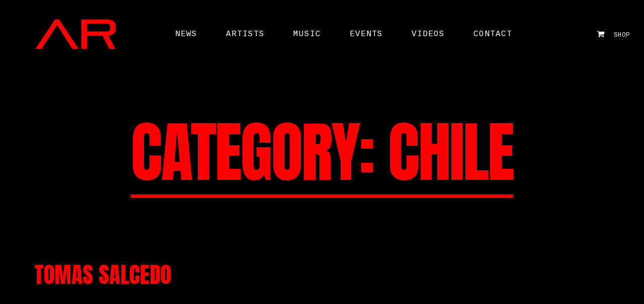

--- FILE ---
content_type: text/html; charset=UTF-8
request_url: https://asteriarecords.com/artist-category/chile/
body_size: 6438
content:
<!DOCTYPE html>
<html lang="en-US">
<head>
	<meta charset="UTF-8">
	<meta name="viewport" content="width=device-width, height=device-height, initial-scale=1.0, maximum-scale=1.0">
	<title>Chile &#8211; Asteria Records</title>
<meta name='robots' content='max-image-preview:large' />
<link rel='dns-prefetch' href='//fonts.googleapis.com' />
<link rel='dns-prefetch' href='//s.w.org' />
<link rel="alternate" type="application/rss+xml" title="Asteria Records &raquo; Feed" href="https://asteriarecords.com/feed/" />
<link rel="alternate" type="application/rss+xml" title="Asteria Records &raquo; Comments Feed" href="https://asteriarecords.com/comments/feed/" />
<link rel="alternate" type="application/rss+xml" title="Asteria Records &raquo; Chile Category Feed" href="https://asteriarecords.com/artist-category/chile/feed/" />
		<script type="text/javascript">
			window._wpemojiSettings = {"baseUrl":"https:\/\/s.w.org\/images\/core\/emoji\/13.1.0\/72x72\/","ext":".png","svgUrl":"https:\/\/s.w.org\/images\/core\/emoji\/13.1.0\/svg\/","svgExt":".svg","source":{"concatemoji":"https:\/\/asteriarecords.com\/wp-includes\/js\/wp-emoji-release.min.js?ver=5.8.3"}};
			!function(e,a,t){var n,r,o,i=a.createElement("canvas"),p=i.getContext&&i.getContext("2d");function s(e,t){var a=String.fromCharCode;p.clearRect(0,0,i.width,i.height),p.fillText(a.apply(this,e),0,0);e=i.toDataURL();return p.clearRect(0,0,i.width,i.height),p.fillText(a.apply(this,t),0,0),e===i.toDataURL()}function c(e){var t=a.createElement("script");t.src=e,t.defer=t.type="text/javascript",a.getElementsByTagName("head")[0].appendChild(t)}for(o=Array("flag","emoji"),t.supports={everything:!0,everythingExceptFlag:!0},r=0;r<o.length;r++)t.supports[o[r]]=function(e){if(!p||!p.fillText)return!1;switch(p.textBaseline="top",p.font="600 32px Arial",e){case"flag":return s([127987,65039,8205,9895,65039],[127987,65039,8203,9895,65039])?!1:!s([55356,56826,55356,56819],[55356,56826,8203,55356,56819])&&!s([55356,57332,56128,56423,56128,56418,56128,56421,56128,56430,56128,56423,56128,56447],[55356,57332,8203,56128,56423,8203,56128,56418,8203,56128,56421,8203,56128,56430,8203,56128,56423,8203,56128,56447]);case"emoji":return!s([10084,65039,8205,55357,56613],[10084,65039,8203,55357,56613])}return!1}(o[r]),t.supports.everything=t.supports.everything&&t.supports[o[r]],"flag"!==o[r]&&(t.supports.everythingExceptFlag=t.supports.everythingExceptFlag&&t.supports[o[r]]);t.supports.everythingExceptFlag=t.supports.everythingExceptFlag&&!t.supports.flag,t.DOMReady=!1,t.readyCallback=function(){t.DOMReady=!0},t.supports.everything||(n=function(){t.readyCallback()},a.addEventListener?(a.addEventListener("DOMContentLoaded",n,!1),e.addEventListener("load",n,!1)):(e.attachEvent("onload",n),a.attachEvent("onreadystatechange",function(){"complete"===a.readyState&&t.readyCallback()})),(n=t.source||{}).concatemoji?c(n.concatemoji):n.wpemoji&&n.twemoji&&(c(n.twemoji),c(n.wpemoji)))}(window,document,window._wpemojiSettings);
		</script>
		<style type="text/css">
img.wp-smiley,
img.emoji {
	display: inline !important;
	border: none !important;
	box-shadow: none !important;
	height: 1em !important;
	width: 1em !important;
	margin: 0 .07em !important;
	vertical-align: -0.1em !important;
	background: none !important;
	padding: 0 !important;
}
</style>
	<link rel='stylesheet' id='wp-block-library-css'  href='https://asteriarecords.com/wp-includes/css/dist/block-library/style.min.css?ver=5.8.3' type='text/css' media='all' />
<link rel='stylesheet' id='wc-blocks-vendors-style-css'  href='https://asteriarecords.com/wp-content/plugins/woocommerce/packages/woocommerce-blocks/build/wc-blocks-vendors-style.css?ver=6.5.1' type='text/css' media='all' />
<link rel='stylesheet' id='wc-blocks-style-css'  href='https://asteriarecords.com/wp-content/plugins/woocommerce/packages/woocommerce-blocks/build/wc-blocks-style.css?ver=6.5.1' type='text/css' media='all' />
<link rel='stylesheet' id='essential-grid-plugin-settings-css'  href='https://asteriarecords.com/wp-content/plugins/essential-grid/public/assets/css/settings.css?ver=3.0.11' type='text/css' media='all' />
<link rel='stylesheet' id='tp-fontello-css'  href='https://asteriarecords.com/wp-content/plugins/essential-grid/public/assets/font/fontello/css/fontello.css?ver=3.0.11' type='text/css' media='all' />
<link rel='stylesheet' id='rs-plugin-settings-css'  href='https://asteriarecords.com/wp-content/plugins/revslider/public/assets/css/settings.css?ver=5.4.3' type='text/css' media='all' />
<style id='rs-plugin-settings-inline-css' type='text/css'>
#rs-demo-id {}
</style>
<link rel='stylesheet' id='woocommerce-layout-css'  href='https://asteriarecords.com/wp-content/plugins/woocommerce/assets/css/woocommerce-layout.css?ver=6.1.0' type='text/css' media='all' />
<link rel='stylesheet' id='woocommerce-smallscreen-css'  href='https://asteriarecords.com/wp-content/plugins/woocommerce/assets/css/woocommerce-smallscreen.css?ver=6.1.0' type='text/css' media='only screen and (max-width: 768px)' />
<link rel='stylesheet' id='woocommerce-general-css'  href='https://asteriarecords.com/wp-content/plugins/woocommerce/assets/css/woocommerce.css?ver=6.1.0' type='text/css' media='all' />
<style id='woocommerce-inline-inline-css' type='text/css'>
.woocommerce form .form-row .required { visibility: visible; }
</style>
<link rel='stylesheet' id='croma-google-font-css'  href='//fonts.googleapis.com/css?family=Josefin+Sans%3A400%2C600%2C700%7COpen+Sans%3A300%2C300italic%2C400%2C600%2C600italic%2C700&#038;subset=latin%2Clatin-ext&#038;ver=5.8.3' type='text/css' media='all' />
<link rel='stylesheet' id='iron-fancybox-css'  href='https://asteriarecords.com/wp-content/themes/croma/css/fancybox.css?ver=5.8.3' type='text/css' media='all' />
<link rel='stylesheet' id='owl-carousel-css'  href='https://asteriarecords.com/wp-content/themes/croma/css/owl.carousel.css?ver=5.8.3' type='text/css' media='all' />
<link rel='stylesheet' id='owl-theme-css'  href='https://asteriarecords.com/wp-content/themes/croma/css/owl.theme.css?ver=5.8.3' type='text/css' media='all' />
<link rel='stylesheet' id='iron-font-awesome-css'  href='https://asteriarecords.com/wp-content/themes/croma/css/font-awesome.min.css?ver=5.8.3' type='text/css' media='all' />
<link rel='stylesheet' id='js_composer_front-css'  href='https://asteriarecords.com/wp-content/plugins/js_composer/assets/css/js_composer.min.css?ver=5.1.1' type='text/css' media='all' />
<link rel='stylesheet' id='iron-classic-menu-css'  href='https://asteriarecords.com/wp-content/themes/croma/classic-menu/css/classic.css?ver=5.8.3' type='text/css' media='all' />
<link rel='stylesheet' id='iron-master-css'  href='https://asteriarecords.com/wp-content/themes/croma/style.css?ver=5.8.3' type='text/css' media='all' />
<link rel='stylesheet' id='custom-styles-css'  href='https://asteriarecords.com/wp-content/uploads/css/custom-style.css' type='text/css' media='all' />
<style id='custom-styles-inline-css' type='text/css'>

#overlay .perspective { 
	opacity: 1;
}
.menu-toggle rect{
	fill:#000000;

}ul.header-top-menu li a{color:#000000;}.menu-toggle-off polygon{
	fill:#ffffff;
}
</style>
<link rel='stylesheet' id='page-banner-css'  href='https://asteriarecords.com/wp-content/themes/croma/css/page-banner.css' type='text/css' media='all' />
<link rel='stylesheet' id='iron_feature_music_css-css'  href='https://asteriarecords.com/wp-content/uploads/css/custom-style-croma-music.css' type='text/css' media='all' />
<link rel='stylesheet' id='iron_feature_event_css-css'  href='https://asteriarecords.com/wp-content/uploads/css/custom-style-croma-event.css' type='text/css' media='all' />
<link rel='stylesheet' id='iron-audio-player-css'  href='https://asteriarecords.com/wp-content/themes/croma/css/iron-audioplayer.css?ver=5.8.3' type='text/css' media='all' />
<script type='text/javascript' src='https://asteriarecords.com/wp-includes/js/jquery/jquery.min.js?ver=3.6.0' id='jquery-core-js'></script>
<script type='text/javascript' src='https://asteriarecords.com/wp-includes/js/jquery/jquery-migrate.min.js?ver=3.3.2' id='jquery-migrate-js'></script>
<script type='text/javascript' src='https://asteriarecords.com/wp-content/plugins/essential-grid/public/assets/js/rbtools.min.js?ver=6.2.0' id='tp-tools-js'></script>
<script type='text/javascript' src='https://asteriarecords.com/wp-content/plugins/revslider/public/assets/js/jquery.themepunch.revolution.min.js?ver=5.4.3' id='revmin-js'></script>
<script type='text/javascript' src='https://asteriarecords.com/wp-content/plugins/woocommerce/assets/js/jquery-blockui/jquery.blockUI.min.js?ver=2.7.0-wc.6.1.0' id='jquery-blockui-js'></script>
<script type='text/javascript' id='wc-add-to-cart-js-extra'>
/* <![CDATA[ */
var wc_add_to_cart_params = {"ajax_url":"\/wp-admin\/admin-ajax.php","wc_ajax_url":"\/?wc-ajax=%%endpoint%%","i18n_view_cart":"View cart","cart_url":"https:\/\/asteriarecords.com\/cart\/","is_cart":"","cart_redirect_after_add":"no"};
/* ]]> */
</script>
<script type='text/javascript' src='https://asteriarecords.com/wp-content/plugins/woocommerce/assets/js/frontend/add-to-cart.min.js?ver=6.1.0' id='wc-add-to-cart-js'></script>
<script type='text/javascript' src='https://asteriarecords.com/wp-content/plugins/js_composer/assets/js/vendors/woocommerce-add-to-cart.js?ver=5.1.1' id='vc_woocommerce-add-to-cart-js-js'></script>
<script type='text/javascript' id='ironMusic-js-js-extra'>
/* <![CDATA[ */
var ironmusic_vars = {"i18n":{"no_events":"No events scheduled yet. Stay tuned!"}};
/* ]]> */
</script>
<script type='text/javascript' src='https://asteriarecords.com/wp-content/plugins/croma-music/js/ironMusic.js?ver=5.8.3' id='ironMusic-js-js'></script>
<script type='text/javascript' src='https://asteriarecords.com/wp-content/plugins/croma-music/js/objectFittPolyfill.min.js?ver=1' id='objectFittPolyfill-js'></script>
<link rel="https://api.w.org/" href="https://asteriarecords.com/wp-json/" /><link rel="EditURI" type="application/rsd+xml" title="RSD" href="https://asteriarecords.com/xmlrpc.php?rsd" />
<link rel="wlwmanifest" type="application/wlwmanifest+xml" href="https://asteriarecords.com/wp-includes/wlwmanifest.xml" /> 
<meta name="generator" content="WordPress 5.8.3" />
<meta name="generator" content="WooCommerce 6.1.0" />
		<script type="text/javascript">
			var ajaxRevslider;
			
			jQuery(document).ready(function() {
				// CUSTOM AJAX CONTENT LOADING FUNCTION
				ajaxRevslider = function(obj) {
				
					// obj.type : Post Type
					// obj.id : ID of Content to Load
					// obj.aspectratio : The Aspect Ratio of the Container / Media
					// obj.selector : The Container Selector where the Content of Ajax will be injected. It is done via the Essential Grid on Return of Content
					
					var content = "";

					data = {};
					
					data.action = 'revslider_ajax_call_front';
					data.client_action = 'get_slider_html';
					data.token = '35d998b549';
					data.type = obj.type;
					data.id = obj.id;
					data.aspectratio = obj.aspectratio;
					
					// SYNC AJAX REQUEST
					jQuery.ajax({
						type:"post",
						url:"https://asteriarecords.com/wp-admin/admin-ajax.php",
						dataType: 'json',
						data:data,
						async:false,
						success: function(ret, textStatus, XMLHttpRequest) {
							if(ret.success == true)
								content = ret.data;								
						},
						error: function(e) {
							console.log(e);
						}
					});
					
					 // FIRST RETURN THE CONTENT WHEN IT IS LOADED !!
					 return content;						 
				};
				
				// CUSTOM AJAX FUNCTION TO REMOVE THE SLIDER
				var ajaxRemoveRevslider = function(obj) {
					return jQuery(obj.selector+" .rev_slider").revkill();
				};

				// EXTEND THE AJAX CONTENT LOADING TYPES WITH TYPE AND FUNCTION
				var extendessential = setInterval(function() {
					if (jQuery.fn.tpessential != undefined) {
						clearInterval(extendessential);
						if(typeof(jQuery.fn.tpessential.defaults) !== 'undefined') {
							jQuery.fn.tpessential.defaults.ajaxTypes.push({type:"revslider",func:ajaxRevslider,killfunc:ajaxRemoveRevslider,openAnimationSpeed:0.3});   
							// type:  Name of the Post to load via Ajax into the Essential Grid Ajax Container
							// func: the Function Name which is Called once the Item with the Post Type has been clicked
							// killfunc: function to kill in case the Ajax Window going to be removed (before Remove function !
							// openAnimationSpeed: how quick the Ajax Content window should be animated (default is 0.3)
						}
					}
				},30);
			});
		</script>
			<noscript><style>.woocommerce-product-gallery{ opacity: 1 !important; }</style></noscript>
	<style type="text/css">.recentcomments a{display:inline !important;padding:0 !important;margin:0 !important;}</style><meta name="generator" content="Powered by Visual Composer - drag and drop page builder for WordPress."/>
<!--[if lte IE 9]><link rel="stylesheet" type="text/css" href="https://asteriarecords.com/wp-content/plugins/js_composer/assets/css/vc_lte_ie9.min.css" media="screen"><![endif]--><meta name="generator" content="Powered by Slider Revolution 5.4.3 - responsive, Mobile-Friendly Slider Plugin for WordPress with comfortable drag and drop interface." />
<link rel="icon" href="https://asteriarecords.com/wp-content/uploads/2017/07/cropped-Asteria-records-Logo-2017-RED-1-32x32.png" sizes="32x32" />
<link rel="icon" href="https://asteriarecords.com/wp-content/uploads/2017/07/cropped-Asteria-records-Logo-2017-RED-1-192x192.png" sizes="192x192" />
<link rel="apple-touch-icon" href="https://asteriarecords.com/wp-content/uploads/2017/07/cropped-Asteria-records-Logo-2017-RED-1-180x180.png" />
<meta name="msapplication-TileImage" content="https://asteriarecords.com/wp-content/uploads/2017/07/cropped-Asteria-records-Logo-2017-RED-1-270x270.png" />
<script type="text/javascript">function setREVStartSize(e){
				try{ var i=jQuery(window).width(),t=9999,r=0,n=0,l=0,f=0,s=0,h=0;					
					if(e.responsiveLevels&&(jQuery.each(e.responsiveLevels,function(e,f){f>i&&(t=r=f,l=e),i>f&&f>r&&(r=f,n=e)}),t>r&&(l=n)),f=e.gridheight[l]||e.gridheight[0]||e.gridheight,s=e.gridwidth[l]||e.gridwidth[0]||e.gridwidth,h=i/s,h=h>1?1:h,f=Math.round(h*f),"fullscreen"==e.sliderLayout){var u=(e.c.width(),jQuery(window).height());if(void 0!=e.fullScreenOffsetContainer){var c=e.fullScreenOffsetContainer.split(",");if (c) jQuery.each(c,function(e,i){u=jQuery(i).length>0?u-jQuery(i).outerHeight(!0):u}),e.fullScreenOffset.split("%").length>1&&void 0!=e.fullScreenOffset&&e.fullScreenOffset.length>0?u-=jQuery(window).height()*parseInt(e.fullScreenOffset,0)/100:void 0!=e.fullScreenOffset&&e.fullScreenOffset.length>0&&(u-=parseInt(e.fullScreenOffset,0))}f=u}else void 0!=e.minHeight&&f<e.minHeight&&(f=e.minHeight);e.c.closest(".rev_slider_wrapper").css({height:f})					
				}catch(d){console.log("Failure at Presize of Slider:"+d)}
			};</script>
<link rel="icon" href="https://asteriarecords.com/wp-content/uploads/2017/07/cropped-Asteria-records-Logo-2017-RED-1-32x32.png" sizes="32x32" />
<link rel="icon" href="https://asteriarecords.com/wp-content/uploads/2017/07/cropped-Asteria-records-Logo-2017-RED-1-192x192.png" sizes="192x192" />
<link rel="apple-touch-icon" href="https://asteriarecords.com/wp-content/uploads/2017/07/cropped-Asteria-records-Logo-2017-RED-1-180x180.png" />
<meta name="msapplication-TileImage" content="https://asteriarecords.com/wp-content/uploads/2017/07/cropped-Asteria-records-Logo-2017-RED-1-270x270.png" />
<noscript><style type="text/css"> .wpb_animate_when_almost_visible { opacity: 1; }</style></noscript></head>
<body class="archive tax-artist-category term-chile term-95 theme-croma woocommerce-no-js lang-en-US layout-wide fixed_header wpb-js-composer js-comp-ver-5.1.1 vc_responsive">
	<div id="overlay"><div class="perspective"></div></div>
	
<div class="classic-menu mini-fullwidth-active fixed fixed_before"
	data-site_url="https://asteriarecords.com/"
	data-site_name="Asteria Records"
	data-logo="https://asteriarecords.com/wp-content/uploads/2017/07/Asteria-records-Logo-2017-RED.png"
	data-logo_page=""
	data-logo_page_retina=""
	data-use_alternative_logo=""
	data-use_alternative_logo_on_mobile="0"
	data-retina_logo="https://asteriarecords.com/wp-content/uploads/2017/07/Asteria-records-Logo-2017-2X-RED.png"
	data-logo_mini=""
	data-logo_align="pull-left">
	<ul id="menu-main-menu" class="menu-level-0 pull-center fullwidth"><li id="menu-item-1137" class="menu-item menu-item-type-post_type menu-item-object-page current_page_parent menu-item-1137"><a href="https://asteriarecords.com/news/">News</a></li>
<li id="menu-item-1135" class="menu-item menu-item-type-post_type menu-item-object-page menu-item-home menu-item-1135"><a href="https://asteriarecords.com/artists/">ARTISTS</a></li>
<li id="menu-item-51" class="menu-item menu-item-type-post_type menu-item-object-page menu-item-51"><a href="https://asteriarecords.com/music/">Music</a></li>
<li id="menu-item-774" class="menu-item menu-item-type-post_type menu-item-object-page menu-item-774"><a href="https://asteriarecords.com/events/">Events</a></li>
<li id="menu-item-609" class="menu-item menu-item-type-post_type menu-item-object-page menu-item-609"><a href="https://asteriarecords.com/video/">Videos</a></li>
<li id="menu-item-1141" class="menu-item menu-item-type-post_type menu-item-object-page menu-item-1141"><a href="https://asteriarecords.com/2-2/">Contact</a></li>
</ul>
	<!-- social-networks -->
	<ul class="classic-menu-hot-links righttype">

					<li class="hotlink pull-right">
				<a target="_self" href="http://asteriarecords.bandcamp.com">

										<i class="fa fa-shopping-cart" title="Shop"></i>
					
											Shop					
					
						

						
									</a>

			</li>
				<li class="languages-selector hotlink pull-right">
					</li>
	</ul>
	<div class="clear"></div>

	
</div>

	<div id="pusher-wrap">
			<div id="pusher" class="menu-type-classic-menu">
		<div class="pjax-container">
	<div id="wrapper" class="wrapper">
	<!-- container -->
	<div class="container">
		<div class="boxed">

		    <div class="page-title ">
				<span class="heading-t"></span>

				<h1>Category: <span>Chile</span></h1>
				<span class="heading-b3" style="margin-top:px; margin-bottom:px; background-color:#000000"></span>
			</div>


			<div id="post-list" class="two_column_album"><div class="news-grid-wrap">

	<a href="https://asteriarecords.com/artist/tomas-salcedo/" class="">
				<div class="news-grid-tab">
			<div class="tab-text">
			<h2 class="tab-title">Tomas Salcedo</h2>
				<div class="stickypost">
					<i class="fa fa-star"></i>
				</div>
			</div>
		</div>
	</a>
	<div class="clear"></div>
</div>	    </div>
    </div>
	</div>



	<!-- footer -->
	<footer id="footer">
					<div class="footer-block share">
				<!-- links-box -->
				<div class="links-box">
						<!-- social-networks -->
	<ul class="social-networks">
			<li>
			<a target="_blank" href="https://twitter.com/reneeasteria">
									<i class="fa fa-twitter" title="Twitter"></i>
							</a>
		</li>

			<li>
			<a target="_blank" href="https://facebook.com/asteriarecords">
									<i class="fa fa-facebook" title="Facebook"></i>
							</a>
		</li>

			<li>
			<a target="_blank" href="http://instagram.com/razteria">
									<i class="fa fa-instagram" title="Instagram"></i>
							</a>
		</li>

			<li>
			<a target="_blank" href="#">
									<i class="fa fa-vimeo-square" title="Vimeo"></i>
							</a>
		</li>

			<li>
			<a target="_blank" href="http://youtube.com/reneeasteria">
									<i class="fa fa-youtube-play" title="Youtube"></i>
							</a>
		</li>

			<li>
			<a target="_blank" href="http://soundcloud.com/razteria">
									<i class="fa fa-soundcloud" title="Soundcloud"></i>
							</a>
		</li>

		
		
	</ul>
				
				</div>
			</div>
		
		<!-- footer-row -->
		<div class="footer-row">
			<div class="footer-wrapper">
				<a class="footer-logo-wrap" target="_blank" href="https://asteriarecords.com/ "><img src="https://asteriarecords.com/wp-content/uploads/2017/07/Asteria-Records-200-X-100.png" alt=""></a>				<div>
					<div class="text footer-copyright"><p>Copyright © 2017 Asteria Records<br />
All rights reserved</p>
</div>
					<div class="text footer-author"></div>
					<div class="clear"></div>
				</div>
			</div>
		</div>
	</footer>
 </div>
		</div>
		</div>
 	<script type="text/javascript">
		(function () {
			var c = document.body.className;
			c = c.replace(/woocommerce-no-js/, 'woocommerce-js');
			document.body.className = c;
		})();
	</script>
	<script type='text/javascript' src='https://asteriarecords.com/wp-includes/js/dist/vendor/regenerator-runtime.min.js?ver=0.13.7' id='regenerator-runtime-js'></script>
<script type='text/javascript' src='https://asteriarecords.com/wp-includes/js/dist/vendor/wp-polyfill.min.js?ver=3.15.0' id='wp-polyfill-js'></script>
<script type='text/javascript' id='contact-form-7-js-extra'>
/* <![CDATA[ */
var wpcf7 = {"api":{"root":"https:\/\/asteriarecords.com\/wp-json\/","namespace":"contact-form-7\/v1"}};
/* ]]> */
</script>
<script type='text/javascript' src='https://asteriarecords.com/wp-content/plugins/contact-form-7/includes/js/index.js?ver=5.5.3' id='contact-form-7-js'></script>
<script type='text/javascript' src='https://asteriarecords.com/wp-content/plugins/woocommerce/assets/js/js-cookie/js.cookie.min.js?ver=2.1.4-wc.6.1.0' id='js-cookie-js'></script>
<script type='text/javascript' id='woocommerce-js-extra'>
/* <![CDATA[ */
var woocommerce_params = {"ajax_url":"\/wp-admin\/admin-ajax.php","wc_ajax_url":"\/?wc-ajax=%%endpoint%%"};
/* ]]> */
</script>
<script type='text/javascript' src='https://asteriarecords.com/wp-content/plugins/woocommerce/assets/js/frontend/woocommerce.min.js?ver=6.1.0' id='woocommerce-js'></script>
<script type='text/javascript' id='wc-cart-fragments-js-extra'>
/* <![CDATA[ */
var wc_cart_fragments_params = {"ajax_url":"\/wp-admin\/admin-ajax.php","wc_ajax_url":"\/?wc-ajax=%%endpoint%%","cart_hash_key":"wc_cart_hash_fbc2126c211ef2c4c7b5ee0f535a0eb7","fragment_name":"wc_fragments_fbc2126c211ef2c4c7b5ee0f535a0eb7","request_timeout":"5000"};
/* ]]> */
</script>
<script type='text/javascript' src='https://asteriarecords.com/wp-content/plugins/woocommerce/assets/js/frontend/cart-fragments.min.js?ver=6.1.0' id='wc-cart-fragments-js'></script>
<script type='text/javascript' src='https://asteriarecords.com/wp-content/themes/croma/js/utilities.js' id='iron-utilities-js'></script>
<script type='text/javascript' src='https://asteriarecords.com/wp-content/themes/croma/js/plugins.all.min.js' id='iron-plugins-js'></script>
<script type='text/javascript' src='https://asteriarecords.com/wp-content/themes/croma/js/jquery.parallax.js' id='iron-parallax-js'></script>
<script type='text/javascript' src='https://asteriarecords.com/wp-content/themes/croma/js/barba.min.js' id='barba-js'></script>
<script type='text/javascript' src='https://asteriarecords.com/wp-includes/js/underscore.min.js?ver=1.13.1' id='underscore-js'></script>
<script type='text/javascript' src='https://asteriarecords.com/wp-content/plugins/js_composer/assets/js/dist/js_composer_front.min.js?ver=5.1.1' id='wpb_composer_front_js-js'></script>
<script type='text/javascript' src='//cdnjs.cloudflare.com/ajax/libs/velocity/1.4.3/velocity.min.js' id='velocity-js'></script>
<script type='text/javascript' src='https://asteriarecords.com/wp-content/themes/croma/js/iron-parallax.js' id='iron-banner-parallax-js'></script>
<script type='text/javascript' src='//cdnjs.cloudflare.com/ajax/libs/animejs/2.0.0/anime.min.js' id='animejs-js'></script>
<script type='text/javascript' id='iron-main-js-extra'>
/* <![CDATA[ */
var iron_vars = {"enable_ajax":"1","theme_url":"https:\/\/asteriarecords.com\/wp-content\/themes\/croma","ajaxurl":"https:\/\/asteriarecords.com\/wp-admin\/admin-ajax.php?lang=en","enable_nice_scroll":"","enable_fixed_header":"1","header_top_menu_hide_on_scroll":"1","lightbox_transition":null,"menu":{"top_menu_position":"righttype","menu_transition":"type1","classic_menu_over_content":"0","classic_menu_position":"fixed fixed_before","menu_type":"classic-menu"},"lang":"en","custom_js":"$(\".iron-audioplayer .player .control\").addClass(\"color2_bg\");\r\n$(\".home .iron-audioplayer .player .control\").addClass(\"color3_bg\");","plugins_url":"https:\/\/asteriarecords.com\/wp-content\/plugins\/croma-music\/","slug":{"events":false,"discography":false,"artist":"artist","videos":"videos"},"croma_music":{"color_base":"rgb(255, 255, 255)","color_progress":"rgb(255, 0, 0)","continuous_background":"rgb(0, 0, 0)","continuous_timeline_background":"rgb(255, 255, 255)","continuous_progress_bar":"rgb(150, 150, 150)","continuous_control_color":"rgb(255, 255, 255)"},"wp_admin_bar":"","site_url":"https:\/\/asteriarecords.com\/","site_name":"Asteria Records","logo":{"logo_url":"https:\/\/asteriarecords.com\/wp-content\/uploads\/2017\/07\/Asteria-records-Logo-2017-RED.png","retina_logo_url":"https:\/\/asteriarecords.com\/wp-content\/uploads\/2017\/07\/Asteria-records-Logo-2017-2X-RED.png","logo_page_url":"","logo_page_retina_url":"","use_alternative_logo":false,"use_alternative_logo_on_mobile":false,"logo_mini_url":"","logo_align":"pull-left"},"social":{"facebook":"1","twitter":"1","google+":"1","linkedin":"1","pinterest":"1"},"social_enabled":"1"};
/* ]]> */
</script>
<script type='text/javascript' src='https://asteriarecords.com/wp-content/themes/croma/js/main.js' id='iron-main-js'></script>
<script type='text/javascript' src='https://asteriarecords.com/wp-content/themes/croma/classic-menu/js/classic.js?ver=5.8.3' id='iron-classic-menu-js'></script>
<script type='text/javascript' src='https://asteriarecords.com/wp-content/plugins/croma-music/js/countdown/jquery.plugin.min.js' id='jquery.plugin-js'></script>
<script type='text/javascript' id='jquery.countdown_js-js-extra'>
/* <![CDATA[ */
var plugins_vars = {"labels":["Years","Months","Weeks","Days","Hours","Minutes","Seconds"],"labels1":["Year","Month","Week","Day","Hour","Minute","Second"],"compactLabels":["y","m","w","d"]};
/* ]]> */
</script>
<script type='text/javascript' src='https://asteriarecords.com/wp-content/plugins/croma-music/js/countdown/jquery.countdown.min.js' id='jquery.countdown_js-js'></script>
<script type='text/javascript' src='//cdnjs.cloudflare.com/ajax/libs/wavesurfer.js/1.2.8/wavesurfer.min.js' id='wavesurfer-js'></script>
<script type='text/javascript' src='//cdnjs.cloudflare.com/ajax/libs/moment.js/2.11.2/moment.min.js' id='moments-js'></script>
<script type='text/javascript' src='https://asteriarecords.com/wp-content/themes/croma/js/iron-audioplayer.js' id='iron-audio-player-js'></script>
<script type='text/javascript' id='iron-twitter-js-extra'>
/* <![CDATA[ */
var ajax_vars = {"ajax_url":"https:\/\/asteriarecords.com\/wp-admin\/admin-ajax.php"};
/* ]]> */
</script>
<script type='text/javascript' src='https://asteriarecords.com/wp-content/plugins/croma-music/js/twitter/jquery.tweet.min.js' id='iron-twitter-js'></script>
<script type='text/javascript' src='https://asteriarecords.com/wp-includes/js/wp-embed.min.js?ver=5.8.3' id='wp-embed-js'></script>
<a href="#" id="back-to-top-mobile" class="footer-wrapper-backtotop-mobile">
			<i class="fa fa-chevron-up"></i>
		</a>
		<a href="#" id="back-to-top" class="footer-wrapper-backtotop">
			<i class="fa fa-chevron-up"></i>
		</a></body>
</html>

--- FILE ---
content_type: text/css
request_url: https://asteriarecords.com/wp-content/themes/croma/style.css?ver=5.8.3
body_size: 36756
content:
/**
 * Theme Name:  Croma
 * Theme URI:   http://croma.irontemplates.com/
 * Description: Music and Creative WordPress Theme - Croma is a creative theme specialized for musicians and the music industry.
 *
 * Author:      IronTemplates
 * Author URI:  http://irontemplates.com
 *
 * Version:     3.2.2
 * Text Domain: croma
 *
 * License:     GNU General Public License v2 or later
 * License URI: http://www.gnu.org/licenses/gpl-2.0.html
 *
 * Table of Contents:
 *
 * 1.0 - Base
 *   1.1 - Webfonts
 *   1.2 - Reset
 * 2.0 - Repeatable Patterns
 *   2.1 - Utilities
 *   2.2 - Animations
 *   2.3 - Responsive Assets
 *   2.4 - Icons
 *   2.5 - Social Networks
 *   2.6 - Grid
 *   2.7 - Panel
 *   2.8 - Carousel
 *   2.9 - Media Object
 *   2.10 - Flag Object
 *   2.11 - IOS Slider
 * 3.0 - Structure
 *   3.1 - Container
 *   3.2 - Sidebar
 *   3.3 - Post Grid
 *   3.4 - Post List
 *   3.5 - Post Accordion
 * 4.0 - Header
 *   4.1 - Site Header
 *   4.2 - Navigation
 *   4.3 - Breadcrumbs
 *   4.4 - Primetime
 * 5.0 - Content
 *   5.1 - Entry
 *   5.2 - News
 *   5.3 - Event
 *   5.4 - Album
 *   5.5 - Photo
 *   5.6 - Video
 *   5.7 - Contact
 *   5.8 - Tracklist
 *   5.9 - Galleries
 *   5.10 - Pagination
 *   5.11 - Filters
 *   5.12 - 404
 *   5.13 - Comments
 *   5.14 - Portfolio
 *   5.15 - Artist
 * 6.0 - Forms
 *   6.1 - Site Forms
 *   6.2 - Contact Form 7
 * 7.0 - Widgets
 *   7.1 - Audio Player
 *   7.2 - Twitter
 *   7.3 - Latest News
 *   7.4 - Upcoming Events
 *   7.5 - Recent Videos
 *   7.6 - Newsletter
 *   7.7 - Terms
 *   7.8 - WordPress Widgets
 *   7.9 - Third-Party Widgets
 * 8.0 - Footer
 *   8.1 - Site Footer
 *   8.2 - Copyright
 * 9.0 - Media Queries
 *
 * Stylesheet outline based on “Principles of writing consistent, idiomatic CSS”
 * by Nicolas Gallagher.
 *
 * @see https://github.com/necolas/idiomatic-css
 * ==========================================================================
 */



/* ==========================================================================
   1.0 Base
   ========================================================================== */

/* 1.2 Webfonts
   ========================================================================== */

@font-face {
	font-family: 'Oswald';
	src: url('fonts/oswald-regular.eot');
	src: url('fonts/oswald-regular.eot?#iefix') format('embedded-opentype'),
		 url('fonts/oswald-regular.woff') format('woff'),
		 url('fonts/oswald-regular.ttf') format('truetype'),
		 url('fonts/oswald-regular.svg#oswaldregular') format('svg');
	font-weight: normal;
	font-style:  normal;
}

@font-face {
	font-family: 'Oswald';
	src: url('fonts/oswald-bold.eot');
	src: url('fonts/oswald-bold.eot?#iefix') format('embedded-opentype'),
		 url('fonts/oswald-bold.woff') format('woff'),
		 url('fonts/oswald-bold.ttf') format('truetype'),
		 url('fonts/oswald-bold.svg#oswaldbold') format('svg');
	font-weight: bold;
	font-style:  normal;
}

/* Fontello, a Font-Awesome fallback */
@font-face {
	font-family: 'Fontello';
	src: url('fonts/fontello.eot');
	src: url('fonts/fontello.eot?#iefix') format('embedded-opentype'),
		 url('fonts/fontello.woff') format('woff'),
		 url('fonts/fontello.ttf') format('truetype'),
		 url('fonts/fontello.svg#fontello') format('svg');
	font-weight: normal;
	font-style:  normal;
}



/* 1.2 Reset
   ========================================================================== */

/**
 * Font Size : 14px (0.875em)
 * Line Height : 20px (1.429em)
 *
 * @todo Integrate Normalize.css to provide cross-browser consistency
 *       and a smart default styling of HTML elements.
 *
 * @see http://git.io/normalize
 */

/**
 * 1. Set default font family to sans-serif.
 * 2. Prevent iOS text size adjust after orientation change, without disabling
 *    user zoom.
 */

html{
	text-decoration:none !important;
}



body{
    position: relative;
	height: auto;
    min-height: 100%;
    min-width: 320px;
    margin: 0;

    color: #1F1F1F;
    background-color: #EEE;

    font-family: 'Open Sans',sans-serif;
    font-size:   14px;
    line-height: 20px;

    -webkit-font-smoothing: antialiased;
	overflow-x: hidden;

}
body:after{
	content:'';
	width: 0;
	height: 0;
	clear: both;
}
h1{
	margin:0.67em 0 0.67em 0;
}

h2{
	margin:0.67em 0 0.67em 0;
}

h3{
	margin:0.67em 0 0.67em 0;
}

h4{
	margin:0.67em 0 0.67em 0;
}

h5{
	margin:0.67em 0 0.67em 0;
}

h6{
	margin:0.67em 0 0.67em 0;
}

p{
	margin:0.67em 0 0.67em 0;
}

.site-logo.righttype, .site-logo.lefttype {
    top: 30px;
}

.wp-admin-bar .mini #menu-main-menu {
	top:0px;
}

.wp-admin-bar .header-top-menu{
	margin-top:8px;

}
.wp-admin-bar .menu-toggle, .wp-admin-bar .menu-toggle-off, .wp-admin-bar .site-logo{
	top:62px;
}

.wp-admin-bar .classic-menu.responsive ul li.logo{
  top:-60px;
}

@media screen and (max-width: 1144px){
 	.wp-admin-bar #menu-main-menu{
		top:0px;
	}
}

@media screen and (max-width: 782px){
  .wp-admin-bar .classic-menu.responsive {
    top: 46px;
  }

}

@-webkit-keyframes fontfix {
    from { opacity: 1; }
    to   { opacity: 1; }
}

img{border-style:none;}
a{
	text-decoration:none;
}
 a:hover{text-decoration:none;}
a:active{background-color:transparent;}
input,
textarea,
select{
	font:13px;
	vertical-align:middle;
	color:#1f1f1f;
}
form,
fieldset{
	margin:0;
	padding:0;
	border-style:none;
}
header, footer, article, section, hgroup, nav, figure, aside{display:block;}
figure{
	margin:0;
	padding:0;
}

figure{
	padding:12px;
}
input[type="text"],
input[type="password"],
input[type="file"],
input[type="email"],
input[type="submit"],
textarea{
	-webkit-appearance:none;
	-webkit-border-radius:0;
}
input[type="submit"]::-moz-focus-inner{
	border:0;
	padding:0;
}
 input[type="submit"]:hover{cursor:pointer;}
q{quotes:none;}
q:before,
q:after{content:'';}

.menu-type-push-menu .page-title, .error404 .menu-type-push-menu h1{
	margin-top: 100px;
}
.menu-type-classic-menu .page-title, .error404 .menu-type-classic-menu h1{
	margin-top: 40px;
}

.page-title h1, h1.page-title, .error404 h1{
	text-align:center;
}
.heading-space {
	padding-top: 80px;
}
span.heading-t{
	display:block;
	height:0px;
	width:26px;
	margin:0 auto;
	background-color:#000;

}
@media (max-width: 1144px) {
	span.heading-t{
		margin-top: 100px;
	}
}
span.heading-b{
	display:block;
	height:3px;
	width:26px;
	margin:0 auto;
	background-color:#000;
	margin-bottom:70px;
}


span.heading-t3{
	display:block;
	width:26px;
	margin:0 auto;
	background-color:#000;
	margin-top:70px;
}

span.heading-b3{
	display:block;
	height:2px;
	width:26px;
	margin:0 auto;
	background-color:#000;
	margin-bottom:30px;
}
#wrapper .wpb_row .widget.iron_widget_divider:first-child span.heading-t,
#wrapper .wpb_row .widget.iron_widget_divider:first-child span.heading-t3{
	margin-top:inherit;
}
@media (max-width: 991px) {
	#wrapper .wpb_row .widget.iron_widget_divider:first-child span.heading-t,
	#wrapper .wpb_row .widget.iron_widget_divider:first-child span.heading-t3{
		margin-top:70px;
	}
}
#wrapper .wpb_row .widget.iron_widget_divider:first-child span.heading-b,
#wrapper .wpb_row .widget.iron_widget_divider:first-child span.heading-b3 {
	margin-bottom:inherit!important;
}

#wrapper .wpb_row.no-margin{
	margin-bottom:inherit!important;
}

span.heading-side{
	display:block;
	height:3px;
	width:26px;
	background-color:#000;
	margin-bottom:10px;
}
#footer span.heading-side, #footer span.heading-t3, #footer span.heading-b3, #sidebar span.heading-t3, #sidebar span.heading-b3{
	display:none;
}

p{}

pre {
	white-space: pre-wrap;       /* css-3 */
	white-space: -moz-pre-wrap;  /* Mozilla, since 1999 */
	white-space: -pre-wrap;      /* Opera 4-6 */
	white-space: -o-pre-wrap;    /* Opera 7 */
	word-wrap: break-word;       /* Internet Explorer 5.5+ */
}

.page-title.uppercase h1{
	text-transform:uppercase;
}
.widget.uppercase h3{
	text-transform:uppercase;
}
.widget-title:after{content:' '; display: table; clear: both;}
h3 .rsswidget{height: 14px;}
h3 .rsswidget img{line-height: 14px;}

.widget_rss li{	margin-bottom: 30px;}
.widget_rss li .rsswidget{display:block; font-weight: 300}
.widget_rss li .rss-date{font-size: 10px;}
.widget_rss .rssSummary{ color:#444; font-size: 12px;}


table{
	width: 100%;
}
table, th, td {
   border: 1px solid black;
   border-collapse: collapse;
   padding:10px;
}
table{
	margin-bottom:20px;
}
.woocommerce table, .woocommerce th, .woocommerce td{
border:0px;
padding:0px;
}
.single-event table, .single-event th, .single-event td{
	border:none;
	padding:0px;
}
.single-event td{
	padding-bottom:5px;
}
dt{
	font-weight:bold;
}
dd{
	margin:0px;
	margin-bottom:20px;
}
code, pre{
	border:1px solid #e1e1e8;
	background-color:#f7f7f9;
	border-radius:4px;
	padding-left: 5px;
    padding-right: 5px;
}
pre{
	border:1px solid #e1e1e8;
	background-color:#f7f7f9;
	border-radius:4px;
	padding:20px;
}

/* ==========================================================================
   2.0 General
   ========================================================================== */

/* 2.1 Helper Classes
   ========================================================================== */


/* Clearing floats */
.clear {
	clear: both;
}

/* No underlines on link */
a:hover{
	text-decoration:none;
}

.opacityzero{
	opacity:0;
	height:100px;
	width:100%;
	position:absolute;
}

.clear:after,
.atoll:after,
.island:after,
.islet:after,
.widget:after,
.widget-area:after,
.textwidget:after,
.panel__heading:after,
.panel__body:after,
.content__wrapper:after,
.section:after,
.marquee .text-box:after,
.entry:after,
.photos-list:after,
.panel .nav-holder:after,
.heading:after,
#nav:after,
.menu:after,
#header:after,
#twocolumns:after,
.links-block:after,
.two-columns:after,
.form .row:after,
.info-section:after,
.form .box:after,
.form-submit:after,
.container:after {
	content: "";
	display: block;
	clear:   both;
}

.hentry{
	-ms-word-wrap: break-word;
	word-wrap: break-word;
}

.ajax-load {
	background-image: url(images/ajax-loader.gif);
	background-repeat: no-repeat;
	background-position: bottom center;
	padding-bottom: 70px!important;
	margin-bottom: 30px!important;
}
.articles-section.ajax-load {
	background-position: 48% 100%;
}

/*#wp-admin-bar-site-name a {
	max-width:     100px;
	overflow:      hidden;
	white-space:   nowrap;
	text-overflow: ellipsis;
}*/

.fancybox-lock .fancybox-overlay {
	overflow-y: hidden;
}

/*make lightbox fit into a small device*/
@media only screen and (max-width: 800px){
    .fancybox-wrap{
        left: 0 !important;
    }
    .fancybox-skin, .fancybox-skin iframe, .fancybox-wrap{
        width:100vw !important;
        padding: 0 !important;
    }
    .fancybox-skin{
        padding: 0 !important;
    }
    .fancybox-close{
        right: 14px;
    }
}

.fullwidthimg img{
	width:100vw;
}


/* Assistive text */
.screen-reader-text {
	clip: rect(1px, 1px, 1px, 1px);
	position: absolute !important;
}

.screen-reader-text:focus {
	background-color: #f1f1f1;
	border-radius: 3px;
	box-shadow: 0 0 2px 2px rgba(0, 0, 0, 0.6);
	clip: auto !important;
	color: #21759b;
	display: block;
	font-size: 14px;
	font-weight: bold;
	height: auto;
	line-height: normal;
	padding: 15px 23px 14px;
	position: absolute;
	left: 5px;
	top: 5px;
	text-decoration: none;
	width: auto;
	z-index: 100000; /* Above WP toolbar */
}

.iron_widget_videos,
.listing-section.videos,
.two_column_album,
.iron_widget_posts,
.articles-section{
	visibility:hidden;
}

/* 2.2 Component Animations
   ========================================================================== */

.fade {
	opacity: 0;
	transition: opacity 0.15s linear;
}

.fade.in {
	opacity: 1;
}

.collapse {
	display: none;
}

.collapse.in {
	display: block;
}

.collapsing {
	position: relative;
	height:   0;
	overflow: hidden;
	transition: height 0.35s ease;
}



/* 2.3 Responsive Assets
   ========================================================================== */

/*
 * Responsive images
 *
 * Fluid images for posts, comments, and widgets
 */

.entry img,
.comment-content img,
.widget img,
.wp-caption {
	max-width: 100%;
}
.logged-in-as{
	width:100%;
	max-width:600px;
	margin:0 auto;
	display:block;
}

/* Make sure images with WordPress-added height and width attributes are scaled correctly. */
.comment-content img[height],
img[class*="align"],
img[class*="wp-image-"],
img[class*="attachment-"] {
	height: auto;
}

img.size-full,
img.size-large,
img.wp-post-image {
	height: auto;
	max-width: 100%;
}
img.wp-post-image{
	width:100%;
}
#footer .textwidget img.size-full,
#footer .textwidget img.size-large,
#footer .textwidget img.wp-post-image {
	height: auto;
	width: auto;
}
img.wp-post-image.original {
	height: auto;
	max-width: inherit;
	width:inherit;
}

/* Make sure videos and embeds fit their containers. */
embed,
iframe,
object,
video {
	max-width: 100%;
}

.link-mode-replace embed,
.link-mode-replace iframe,
.link-mode-replace object,
.link-mode-replace video {
}

/* Override the Twitter embed fixed width. */
.twitter-tweet-rendered {
	max-width: 100% !important;
}

/* Images */
.alignleft {
	float: left;
}

.alignright {
	float: right;
}

.aligncenter {
	display: block;
	margin-left: auto;
	margin-right: auto;
}

img.alignleft {
	margin: 5px 20px 5px 0;
}

.wp-caption.alignleft {
	margin: 5px 10px 5px 0;
}

img.alignright {
	margin: 5px 0 5px 20px;
}

.wp-caption.alignright {
	margin: 5px 0 5px 10px;
}

img.aligncenter {
	margin: 5px auto;
}

img.alignnone {
	margin: 5px 0;
}

.wp-caption .wp-caption-text,
.entry-caption,
.gallery-caption {
	font-size: 12px;
	font-style: italic;
	font-weight: 300;
	margin-top:0px;
}

img.wp-smiley,
.rsswidget img {
	border: 0;
	border-radius: 0;
	box-shadow: none;
	margin-bottom: 0;
	margin-top: 0;
	padding: 0;
}

.wp-caption.alignleft + ul,
.wp-caption.alignleft + ol  {
	list-style-position: inside;
}



/* 2.4 Icons
   ========================================================================== */

[class^="fa-"],
[class*=" fa-"] {
	font-family: FontAwesome, Fontello;
}

[class^="fa-"]:before,
[class*=" fa-"]:before {
	width: 1em;
	text-align: center;
}

x:-o-prefocus,
.fa-left-open-big,
.fa-right-open-big,
.fa-vimeo,
.fa-soundcloud {
	font-family: Fontello;
}

.fa-left-open-big:before { content: '\e800'; }
.fa-right-open-big:before { content: '\e803'; }
.fa-vimeo:before { content: '\e802'; }
.fa-soundcloud:before { content: '\e801'; }

.link [class^="fa-"]:before,
.link [class*=" fa-"]:before {
	width: auto;
}



/* 2.5 Social Networks
   ========================================================================== */

.social-networks {
	margin:0;
	padding:0;
	list-style:none;
	float:right;
}
.panel.fixed-bar .social-networks {
	float:none;
	position: absolute;
	right: 20px;
	top: 0;
}
.panel .social-networks {
	padding:21px 0;
}
.social-networks li {
	display:inline-block;
	vertical-align:top;
	margin: 0 5px 5px 5px;
}
#footer .social-networks li {
	display:inline-block;
	vertical-align:top;
	margin: 0 36px 41px 27px;
}
.social-networks a {
	color: #888888;
	text-decoration: none;
}
.social-networks a i{
	padding:0.5em;
	font-size: 35px;
	color:#878787;
	transition: color 0.35s ease 0s;
}
.social-networks a i:hover{

}

.sharing_toolbox i{
	font-size: 25px;
	padding:8px;
	line-height:1em;
}



/* 2.6 Grid
   ========================================================================== */

/**
 * Grid wrapper
 */

.grid-cols {
	margin-left:   -2%;
	list-style:    none;
	margin-bottom: 0;
}

	/**
	 * Grid
	 */

	.grid__item,
	.grid-cols > .widget {
		float:       left;
		display:     block;
		width:       100%;
		margin-left: 2%;
	}

	.grid-cols--1 > .grid__item, .grid-cols--1 > .widget { width: 98%; }
	.grid-cols--2 > .grid__item, .grid-cols--2 > .widget { width: 48%; }
	.grid-cols--3 > .grid__item, .grid-cols--3 > .widget { width: 31.33%; }
	.grid-cols--4 > .grid__item, .grid-cols--4 > .widget { width: 23%; }



/* 2.7 Panel/Island/Widget
   ========================================================================== */

/**
 * Simple, boxed off content, as per:
 * csswizardry.com/2011/10/the-island-object
 * E.g.:
 *
	<div class="atoll">
		<div class="island">
			I am boxed off.
		</div>
	</div>
 *
 * The term `.island` for the moment since `.panel`
 * is currently, non-semantically, used for the top navbar.
 *
 * @demo jsfiddle.net/inuitcss/u8pV3
 */

.atoll,
.island,
.islet,
.widget,
.panel__body {
	display: block;

	-webkit-box-sizing: border-box;
	   -moz-box-sizing: border-box;
	        box-sizing: border-box;
}

	.atoll  > :last-child,
	.island > :last-child,
	.islet  > :last-child,
	.widget > :last-child,
	.panel__body > :last-child {
		margin-bottom: 0;
	}

/**
 * Use it like an "outer panel"
 *
 * @alias `.panel`, `.outer-panel`
 */

.atoll {

}

	.atoll,
	.widget {

	}
	#sidebar .widget{
		background:none;
		margin-bottom:25px;
		/*overflow:hidden;*/
		padding:0px;
		box-sizing: border-box;
		-moz-box-sizing: border-box;
		-webkit-box-sizing: border-box;
	}

/**
 * Use it like an "inner panel" or "panel contents"
 *
 * @alias `.inner-panel`, `.panel__body`
 */

.island,
.islet,
.panel__body {
	margin-bottom: 9px;
}

.island,
.panel__body {
	padding: 10px;
}

.panel__heading + .panel__body {
	margin-top: 10px;
}

/**
 * Just like `.island`, only smaller.



.islet {
	padding: 5px;
}

/**
 * Optional Heading
 */

.panel__heading {
	padding:          20px;
	color:            #FFF;
	background-color: #000;
}

.panel-title,
.widget-title {
	margin-top:     0;
	margin-bottom:  0;
	font-size:      24px;
	font-weight:    normal;
	line-height:    1;
	text-transform: uppercase;
}

h1.panel-title,
h2.panel-title,
h3.panel-title,
h4.panel-title,
h5.panel-title,
h6.panel-title,
  .panel-title,
  .widget-title {
	color: inherit;
}

/**
 * Badges & Actions
 */

.panel-action {
	float:       right;
	font-size:   12px;
	line-height: 24px;
	white-space: nowrap;
}

/* Temporary fix */
.panel__heading .panel-action {
	line-height: 24px;
}

.panel-action + .panel-action {
	margin-right: 5px;
}

/**
 * Optional Footer (stays gray in every modifier class)
 */

.panel__footer {
	padding:          20px;
	color:            #FFF;
	background-color: #000;
}


/* .panel-group {} */

	/* Tighten up margin so it's only between panels */
.panel-group .atoll {
	margin-bottom: 0;
	overflow: hidden; /* crop contents when collapsed */
}

	.panel-group .atoll + .atoll {
		margin-top: 5px;
	}



/**
 * @deprecated In favor of abstract "panel" component.
 */

/* section */
.section {
	clear:  both;
	margin: 20px 0 40px;
}

/* heading */
.heading {
	position:      relative;
	margin-bottom: 20px;
	text-align:    center;
	height:64px;
	background:url(images/heading-deco.png) top center no-repeat;
}

	.heading h1 {
		color: #000000;
		display: inline-block;
		font-size: 24px;
		font-weight: normal;
		height: 64px;
		line-height: 64px;
		margin: 0;
		text-transform: uppercase;
		vertical-align: top;
		font-weight:bold;
		letter-spacing: 5px;
		background:none;
	}

	.heading .link{
		position:       absolute;
		right:          18px;
		top:            50%;

		margin-top:     -7px;

		font-size:      14px;
		line-height:    1;
		text-align:     right;
		vertical-align: baseline;
	}

.widget-blocks{
	margin:0 -30px 27px -10px;
	overflow:hidden;
}
.widget-blocks .block{
	float:left;
	width:50%;
	padding:0 20px 20px 0;
	-webkit-box-sizing:border-box;
	-moz-box-sizing:border-box;
	box-sizing:border-box;
}
.widget-blocks .block .holder{
	border:1px solid #4f4f4f;
	padding:9px;
	height: 262px;
}
/* title-box */
.title-box{
	background:#000;
	overflow:hidden;
	margin:0 0 25px;
	padding:20px 23px 17px;
	color:#fff;
}
.link{
	display:inline-block;
	vertical-align:top;
	white-space:nowrap;
	font-size:12px;
	line-height:15px;
}
.title-box .link{
	float:right;
	margin:5px 0 0 20px;
}
.title-box h2{
	font:24px/28px;
	font-weight: normal;
	overflow:hidden;
	margin:0;
	text-transform:uppercase;
	letter-spacing:1px;
	color:#fff;
}
#sidebar .post-date{
	color: #353535;
    display: block;
    font-size: 10px;
    margin-top: -5px;
}
#sidebar .widget_recent_entries ul li{
	margin-bottom:15px;
}
#sidebar .widget_recent_entries ul li a{
	display:block;
}

#sidebar select,
#footer select{
	width:100%;
}


/* 2.8 Carousel
   ========================================================================== */

.carousel {
	position: relative;
}

	.panel__heading + .carousel {
		margin-top: 10px;
	}

.carousel__wrapper {
	position: relative;
}

	.js-carousel .carousel__wrapper {
		overflow:     hidden;
		margin:       0 49px;
		border:       1px solid #4F4F4F;
		border-width: 1px 0;
	}

.carousel .btn-prev,
.carousel .btn-next {
	z-index:          2;
	position:         absolute;
	top:              0;
	bottom:           0;

	display:          none;
	width:            48px;

	border:           1px solid #4F4F4F;
	background-color: #FFF;

	color:            #000;
	font-size:        50px;
}

	.carousel .btn-prev { left:  0; }
	.carousel .btn-next { right: 0; }

	 .carousel .btn-prev:hover,
	 .carousel .btn-next:hover {
		width: 58px;
		color: #FFF;
		text-decoration: none;
	}

	 .carousel .btn-prev:hover { left:  -10px; }
	 .carousel .btn-next:hover { right: -10px; }

	.carousel .icon-left-open-big,
	.carousel .icon-right-open-big {
		position: absolute;
		top:      50%;
		margin:  -25px 0 0 0;
	}

		.carousel .icon-left-open-big { left: 0; }
		.carousel .icon-right-open-big { right: 0; }

.carousel .slideset {
	width:    100%;
	overflow: hidden;
}

.carousel .slide {
	float:    left;
	display:  block;
	position: relative;
	width:    32.33%;
	margin:   0.5%;
	border:   1px solid #4F4F4F;

	-webkit-box-sizing: border-box;
	   -moz-box-sizing: border-box;
	        box-sizing: border-box;
}

	.js-carousel .slide {
		margin:       0;
		border-width: 0 1px 0 0;
	}


.carousel img,
.article img {
	display: block;
	width:   100%;
	height:  auto;
}

.carousel .slide a,
.article a {
	cursor:          pointer;
	overflow:        hidden;
	display:         block;
	position:        relative;

	color:           #000;
	text-decoration: none;
}

.carousel .more,
.article .more {
	position:  absolute;
	right:     20px;
	bottom:    9px;
	font-size: 24px;
}

.carousel .hover-box {
	position: absolute;
	top:      0;
	right:    0;
	bottom:   0;
	left:     0;

	width:    100%;
	height:   100%;

	color:    #1A1A1A;

	/* `background-color` in color palette */

	-webkit-box-sizing: border-box;
	   -moz-box-sizing: border-box;
	        box-sizing: border-box;

	-ms-filter: "progid:DXImageTransform.Microsoft.Alpha(Opacity=0)";
	filter:     alpha(opacity=0);
	opacity:    0;
}

	.carousel .slide a:focus .hover-box,
	 .carousel .slide a:hover .hover-box,
	.carousel .slide a.hover .hover-box {
		-ms-filter: "progid:DXImageTransform.Microsoft.Alpha(Opacity=100)";
		filter:     alpha(opacity=100);
		opacity:    1;
	}

	.hover-box__centered:before {
		content:        "";
		display:        inline-block;
		height:         100%;
		margin-right:   -0.25em;
		vertical-align: middle;
	}

	.hover-box__inner {
		display:        inline-block;
		vertical-align: middle;
	}

.vc-carousel-indicators {
    display: none;
}
.vc-carousel-control .icon-prev:before,
.vc-carousel-control .icon-next:before  {
    top: 1px!important;
}
.vc-carousel-control {
	margin-top: -34px!important;
}

/**
 * Sidebar
 */

.content__side .js-carousel .carousel__wrapper {
	margin: 0 35px;
}

.content__side .carousel .btn-prev,
.content__side .carousel .btn-next {
	width:     34px;
	font-size: 30px;
}

	 .content__side .carousel .btn-prev:hover,
	 .content__side .carousel .btn-next:hover {
		width: 44px;
	}

	.content__side .carousel .icon-left-open-big,
	.content__side .carousel .icon-right-open-big {
		margin: -15px 0 0 0;
	}

.content__side .carousel .slide {
	width: auto;
}

	.content__side .carousel .more {
		right:  12px;
		bottom: 4px;
	}


/**
 * Footer
 */



/* 2.9 Media Object
   ========================================================================== */



/* 2.10 Flag Object
   ========================================================================== */


/* 2.11 IOS Slider
========================================================================== */
.iosSliderWrap i{
	display:none;
}
.iosSliderWrap .text1{
	font-family: 'Josefin Sans', sans-serif !important;
}
.iosSliderWrap .text2{
	font-family: 'Josefin Sans', sans-serif !important;
}
#sidebar .iron_widget_iosslider{
	padding:0px;
}

/* ==========================================================================
   3.0 Structure
   ========================================================================== */

/* 3.1 Container
   ========================================================================== */

/* wrapper */
#wrapper{
	margin:0 auto;
	position:relative;
	min-height:850px;
}

#wrapper .wpb_row{
	padding: 0;
	background-size: cover;
	background-position: center;
	position: relative;

}
#wrapper .container > .boxed,
#wrapper .wpb_row.in_container,
#wrapper .wpb_row .wpb_row{
	max-width:1144px;
	margin: 0px auto 35px auto;
}
@media only screen and (min-width: 1920px){
	.single-artist #wrapper .container > .boxed,
	.single-artist #wrapper .wpb_row.in_container,
	.single-artist #wrapper .wpb_row .wpb_row{
		max-width:1480px;
	}
}

#wrapper .wpb_row.parallax {
	background-repeat: no-repeat!important;
	background-size:cover!important;
	overflow: hidden;
}
#wrapper .wpb_row.parallax.enabled{
	background-attachment: fixed !important;
}
#wrapper .wpb_row.parallax.disabled{
	background-attachment: initial !important;
}
#wrapper .wpb_row .background-overlay, #wrapper .wpb_row .bg-video-wrap{
	position: absolute;
	top:0;
	left:0;
	width:100%;
	height:100%;
}

#wrapper .wpb_row.has-bg-video{
	overflow: hidden;
}
#wrapper .wpb_row .bg-video-wrap video.bg-video{
	width:100%;
	height:100%;
	object-fit: cover;
}


/* container */
.container{
	min-height:800px;
	padding-bottom:0px;
	position: relative;
	z-index: 20;
}
.container:before{
	clear: both;
	content: "";
	display: table;
	margin-top: -1px;
	height: 0;
}

.single .container, .blog .container, .page-template .container{
	padding-left:12px;
	padding-right:12px;
	box-sizing:border-box;
	padding-bottom:50px;
}


/* panel */
.panel{
	width:100%;
	position:relative;
	margin-top: 40px;
	z-index:10;
}
.nav-holder{
	position: relative;
	max-width:1104px;
	padding:0px;
	margin:0 auto;
}
.panel .opener{
	display:none;
	float:right;
	width:86px;
	border-left:1px solid #696969;
	height:16px;
	background:#fff;
	text-align:center;
	text-transform:uppercase;
	color:#000;
	font:14px/1;
	padding:24px 17px 19px 10px;
	cursor:pointer;
	letter-spacing:2px;
}
 .panel .opener:hover{text-decoration:none;background:#efeded;}
.panel.popup-active .opener{background:#efeded;}

/* .content__wrapper {} */

.content__main {
	float:left;
	width:65%;
}

.content--rev .content__main {
	float: right;
}

.panel-networks{
	display:table;
	margin:0 auto;
	transition: opacity 0.25s ease;
	-moz-transition: opacity 0.25s ease;
	-webkit-transition: opacity 0.25s ease;
}


/* 3.2 Sidebar
   ========================================================================== */

.content__side {
	margin-top: 40px;
	float: right;
	width: 30%;
	padding:none;
	background:none;
}

	.content--rev > .content__side {
		float: left;
	}


/* 3.3 Posts
   ========================================================================== */

.stickypost{
	display:none;
	width:60px;
	height:62px;
	position:absolute;
	top:0px;
	right:0px;
	background:url(images/stickycorner.png) no-repeat;
}
.stickypost i{
	font-size:16px;
	display:block;
	position:absolute;
	top:7px;
	right:7px;
}
.sticky .stickypost{
	display:block;
}

.sticky {
    margin-bottom: 50px;
}


/* 3.4 Post List
   ========================================================================== */

.media-list,
.listing-section {
	padding:0px;
	list-style: none;
	width:100%;
	position:relative;
}

.media-decoration {
	float: right;
	font-size: 30px;
	padding: 0.25em;
}

	.media-decoration.media-audio {
		color: #FFF;
		border-radius: 100%;
	}

	.media-block a.hover .media-decoration.media-audio,
	 .media-block a:hover .media-decoration.media-audio {
		background: #000;
	}

	.media-block a.hover .media-decoration.media-video,
	 .media-block a:hover .media-decoration.media-video {
		color: #000;
	}

/* media-block */
.media-block{
	overflow:hidden;
	position:relative;
}
.media-block:after{
	content:'';
	clear: both;
	display: table;
}
.media-block a{
	padding:0px;
	text-decoration:none;
	/*color:#000;*/
	cursor:pointer;
	/*background-color:#f7f7f7;*/
	margin-bottom:2px !important;
	transition: all 0.12s ease-in-out;
	-moz-transition: all 0.12s ease-in-out;
	-webkit-transition: all 0.12s ease-in-out;
	text-decoration:none !important;
	position:relative;
}
.page-template-archive-posts-list-php .media-block a{
	display: block;
}

.two_column_album .media-block a{
	margin-bottom:0px !important;
}
.media-block a.hover{
	color:#1a1a1a;
}
.media-block .holder{
	width:100%;
	display:table;
	table-layout: fixed;
	position:relative;
}
.media-block .image{
	width:260px;
	float:left;
	margin:0 40px 0 0;
	position: relative;
}
.media-block .image.rel{
	position:relative;
}

.news .media-block .image,
.videos .media-block .image{
	width: 260px;
	margin:0 40px 0 0;
}
.news .media-block .image.empty {
	width:	0;
}
.media-block .text-box{
	width:100%;
	display:table-cell;
	vertical-align:middle;
	-webkit-box-sizing:border-box;
	-moz-box-sizing:border-box;
	box-sizing:border-box;
	padding:25px;
	padding-left: 285px;
}
.media-block .text-box.empty {
	padding:	40px 40px 40px 10px;
}
.meta-simple{
	margin-top:12px;
}
/* fix for VC 4.9 */
.vc_column-inner {
	padding-top: 0px!important;
    padding-left: 0px!important;
    padding-right: 0px!important;
}

/*.vc_col-has-fill>.vc_column-inner{
    padding-top: 0px!important;
}*/
/*end of fix*/

.vc_span4 .media-block .image,
.vc_span3 .media-block .image,
.vc_span2 .media-block .image{
	float:none;
	margin:0px;
	width:auto;
}
.vc_span4 .media-block .text-box,
.vc_span3 .media-block .text-box,
.vc_span2 .media-block .text-box{
	display:block;
}
.vc_span4 .recent-posts h2,
.vc_span3 .recent-posts h2,
.vc_span2 .recent-posts h2{
	font-size:20px;
	line-height:22px;
}

.media-block .image img{
	display:block;
}

.media-block img{
	max-width: 100%;
	height: auto;
}
.media-block h2{
	color:#000;
	margin:0;
	font-size:20px;
	font-weight:300;
}
.news .media-block h2, .iron_widget_recent_posts .news .media-block h2{
	font-weight:300;
	font-size:24px;
	text-transform:none;
	line-height:26px;
	margin:0px;
}
.webkit .media-block h2{margin:0 0 10px;}
.media-block .datetime,
.media-block .category{
	margin:0px;
	font-size:12px;
	line-height:20px;
}
.media-block .meta-simple{
	margin: 5px 0 0;
	color:#353535;
}
.meta-author-link{
display:inline;

}
.media-block .meta-author-link,
.media-block .post-categories,
.media-block .post-tags{
	font-size:12px;
	line-height:20px;
}

.media-block a.hover .datetime,
.media-block a.hover .category{color:#1a1a1a;}
.media-block .excerpt{
	margin-top:10px;
	margin-bottom:10px;
}



/* 3.5 Post Accordion
   ========================================================================== */


/* 3. Custom background positon
(to use as extra class on an visual compser element)
   ========================================================================== */
#wrapper .bg-left-top{
background-position: left top !important;
}
#wrapper .bg-left-center{
background-position: left center !important;
}
#wrapper .bg-left-bottom{
background-position: left bottom !important;
}
#wrapper .bg-right-top{
background-position: right top !important;
}
#wrapper .bg-right-center{
background-position: right center !important;
}
#wrapper .bg-right-bottom{
background-position: right bottom !important;
}
#wrapper .bg-center-top{
background-position: center top !important;
}
#wrapper .bg-center-center{
background-position: center center !important;
}
#wrapper .bg-center-bottom{
background-position: center bottom !important;
}

/* ==========================================================================
   4.0 Header
   ========================================================================== */

/* 4.1 Site Header
   ========================================================================== */
.header__left,
.header__left:before,
.site-title,
.site-description,
.blockquote-box {
	display:        inline-block;
	vertical-align: middle;
	text-align:     left;
}

.site-title,
.site-description {
	margin-right: 30px;
}

/* logo */
.site-title {
	overflow: hidden;
	margin:0 auto;
	display:table;
	margin-top:120px;
}

	.site-title img {
		width:  auto;
		height: auto;
	}

	.logo-desktop {
		display:    block;
		max-width:  350px;
		max-height: 150px;
	}
	.logo-desktop.retina{
	    display:none;
	}
	.logo-mobile.retina{
	    display:none;
	}

	.logo-mobile  {
		display:    none;
		max-width:  150px;
		max-height: 50px;
	}

.logo-panel {
	display: none;
	float:   left;
	margin:  12px 30px 0 0;
}

	.logo-panel img {
		width:      auto;
		height:     auto;
		max-width:  120px;
		max-height: 40px;
	}

	.panel.fixed-bar .logo-panel{
		display:block;
	}

/* slogan */
.site-description {
	max-width:      190px;
	font-size:      10px;
	line-height:    1.2;
	letter-spacing: 5px;
	text-transform: uppercase;
	word-spacing:   -1px;
}

/* blockquote-box */
blockquote{
	margin:0px;
	margin-left:50px;
	padding:20px;
	display:inline-block;
	border-left:3px solid #000;
}
blockquote cite{
	margin-top:10px;
	display:block;
}
blockquote p{
	margin:0px;
}
.blockquote-box {
	max-width: 470px;
}

	.blockquote-box blockquote {
		margin:0;
		font-style:normal;
		font-size: 16px;
		line-height: 1.125;
		text-transform:uppercase;
		margin:0 0 12px;
		letter-spacing:0.1px;
	}

	.blockquote-box blockquote:before { content: "“"; }
	.blockquote-box blockquote:after  { content: "”"; }

.blockquote-box figcaption {
	text-align:right;
	display:block;
	font:14px/16px;
}

	.blockquote-box figcaption:before {
		content:"";
		width:25px;
		height:1px;
		background:#fff;
		display:inline-block;
		vertical-align:top;
		margin:8px 19px 0 0;
	}

.side-menu{
	display:none;
	position:fixed;
	top:0px;
	width:370px;
	height:100%;
	max-width: 100vw;
	background-color:#353535;
	z-index:9999;
	overflow-y: auto;
	overflow-x:hidden;
	transition: all 0.4s ease-out;
}
.side-menu.righttype{
	right:-370px;
}
.side-menu.lefttype{
	left:-370px;
}
.side-menu.righttype.open{
	right:0px;
}
.side-menu.lefttype.open{
	left:0px;
}

.nicescroll-rails{
	right:0px !important;
	left:auto !important;
	margin-right:2px !important;
	z-index:9999 !important;
}
.nicescroll-rails div{
	width:10px !important;
}


body.pushMenu{
	overflow: hidden;
}

#pusher-wrap{
    position: relative;
	height: 100%;
	perspective: 1000px;
	z-index: 20;
}

#pusher{
	width:100%;
	position:relative;
	-webkit-overflow-scrolling: touch;
	z-index: 30;
}


#overlay{
	perspective: 1000px;
	z-index: 15;
	height:100vh;
	width:100vw;
	position:fixed;
	top:0px;
	left:0px;
	opacity:1!important;
}
#overlay .perspective{
	height:100vh;
	width:100vw;
	position:fixed;
	top:0px;
	left:0px;
	z-index:10;
	transform-origin: 35% center 0;
	content:'';
}


/* RIGHT-SIDE ANIMATIONS */
#pusher.righttype.type1{
	overflow-y:scroll;
	overflow-x: hidden;
	height: 100vh;
}

#pusher.righttype.type2{
	transform-origin: right;
    transform-style: preserve-3d;
	overflow-y:scroll;
	overflow-x: hidden;
	height: 100vh;
}
#pusher.righttype.type3{
	transform-origin: 35% center 0;
	overflow-y:scroll;
	overflow-x: hidden;
	height: 100vh;
}

/* LEFT-SIDE ANIMATIONS */
#pusher.lefttype.type1{
	overflow-y:scroll;
	overflow-x: hidden;
	height: 100vh;
}
#pusher.lefttype.type2{
	transform-origin: left;
    transform-style: preserve-3d;
	overflow-y:scroll;
	overflow-x: hidden;
	height: 100vh;
}
#pusher.lefttype.type3{
	transform: perspective(1000px) translate3d(0, 0, -600px) rotateY(-15deg);
	transform-origin: 65% center 0;
	transform-style: preserve-3d;
	overflow-y:scroll;
	overflow-x: hidden;
	height: 100vh;
}

.site-logo{
	position:absolute;
/*	top:40px;*/
	z-index: 9999;
	transition: opacity 0.2s ease;
	-moz-transition: opacity 0.2s ease;
	-webkit-transition: opacity 0.2s ease;
}

.site-logo.righttype{
	left: 40px;
}
.site-logo.lefttype{
	right: 40px;
}
.alt-menu-toggle:hover{
	cursor:pointer;
}
.menu-toggle{
	z-index:2000;
}
.menu-toggle-off{
	z-index:9999;
}
.menu-toggle,.menu-toggle-off{
	position:absolute;
	top:33px;
	height:28px;
	width:28px;
	font-size:32px;
	line-height:28px;
	text-align:right;
}

.menu-toggle-off{
	right:50px;
}
.menu-toggle.righttype{
	right:50px;
}
.menu-toggle.lefttype{
	left:50px;
}
.fixed_header .menu-toggle{
	position:fixed;
	z-index:2000;
}
.fixed_header .site-logo{
	position:fixed;
	z-index:2000;
}
#fixed-panel .menu-toggle{
	top:25px;
	background:url(images/menu-open-w.png) no-repeat;
}

 .menu-toggle:hover, .menu-toggle-off:hover{
	cursor:pointer;
}

.menu-toggle.hidden-on-desktop{
	display:none!important;
}


@media only screen and (max-width: 850px){
	.menu-toggle.hidden-on-desktop{
		display:block!important;
	}
	.side-menu-open .menu-toggle.hidden-on-desktop{
		display:none!important;
	}
}


ul.header-top-menu {
    position: absolute;
    top:12px;
    z-index:1000;
}
ul.header-top-menu.righttype {
    right: 35px;
	padding: 12px 70px 12px 10px !important;
}
ul.header-top-menu.lefttype {
    left: 35px;
    padding: 12px 10px 12px 70px !important;
}
ul.header-top-menu li{
    display:inline-block;
    font-size: 14px;
    color: #222;
    line-height: 24px;
}
ul.header-top-menu.righttype li{
	margin: 0 0 0 20px;
}
ul.header-top-menu.lefttype li{
	margin: 0 20px 0 0;
}

ul.header-top-menu li a:hover{
    text-decoration:none;
    opacity:0.7;
}
ul.header-top-menu .languages-selector{
	margin:0!important;
}
ul.header-top-menu .languages-selector ul{
	margin:0!important;
	padding:0;
	display:inline;
}
ul.header-top-menu .languages-selector select{
	margin: 0 0 0 20px;
}
.classic-menu .languages-selector li, .classic-menu.responsive ul .languages-selector li{
    display: inline-block;
    width:initial;
    border: 0;
}
.classic-menu.responsive ul li.hotlink.languages-selector{
    width: 100% !important;
}
.classic-menu.responsive ul .languages-selector li a{
    width:initial;
}
.classic-menu.responsive ul li.languages-selector ul{
    overflow: visible;
    text-align: center;
    max-height: initial;
    background-color:inherit;
}

@media only screen and (max-width: 850px){
	.header-top-menu{
		display:none!important;
	}
	.site-logo{
		/*top:25px;*/
	}
	.site-logo.righttype{
		left:25px;
	}
	.site-logo.lefttype{
		right:25px;
	}
	.menu-toggle{
	/*	top:25px;*/
	}
	.menu-toggle.righttype{
		right:35px;
	}
	.menu-toggle.lefttype{
		left:35px;
	}
	.menu-toggle-off{
	/*	top:25px;*/
	}
	.righttype .menu-toggle-off{
		right:35px;
	}
	.lefttype .menu-toggle-off{
		left:35px;
	}
	.site-title{
		margin-top:35px !important;
	}
}

#fixed-panel{
	position:fixed;
	top:0px;
	left:0px;
	width:100%;
	height:78px;
	background-color:#f88887;
	z-index: 1000;
	opacity:0;
	top:-78px;
	display:none;
}

.fixed-panel-logo{
	position:absolute;
	left:50px;
	top:50%;
	margin-top:-35px;
}
.fixed-panel-logo img{
	max-height:70px;
}

/* 4.2 Navigation
   ========================================================================== */

#nav {
	float:       left;
	font-size:   13px;
	line-height: 17px;
	width:100%;
}

.nav-menu,
.nav-menu > ul {
	margin:     0;
	padding:    0;
	list-style: none;
}

	.nav-menu li {
		display:  inline-block;
		width:100%;
		text-align:center;
	}

	.nav-menu li a {
		display:         block;
		color:           #FFF;
		font-size:       16px;
		line-height:     18px;;
		text-decoration: none;
		font-family: 'Josefin Sans', sans-serif;
		font-weight:700;
		position:relative;
		transition: opacity 0.25s ease;
		-moz-transition: opacity 0.25s ease;
		-webkit-transition: opacity 0.25s ease;
		padding-top:5px;
		padding-bottom:5px;
		padding-left:20px;
		padding-right:20px;
	}
	.nav-menu li.backlist{
		margin-bottom:20px;
	}
	.nav-menu li a.backbtn{
		background:none;
		font-size:18px;
	}
	 .nav-menu li a.backbtn:hover{
		background-color:#FFF;
		color:#353535
	}

		.webkit  .nav-menu li a,
		.presto  .nav-menu li a,
		.trident .nav-menu li a {

		}

	 .nav-menu li:hover > a {
		text-decoration: none;
		background-color: #e7e7e7;
		color: #000;
	}

	.nav-menu .sub-menu,
	.nav-menu .children {
		background-color: #353535;
		display: block;
		position: absolute;
		z-index: 11;
		background:none !important;
	}

	.nav-menu .sub-menu ul,
	.nav-menu .children ul {

	}

	ul.nav-menu ul a,
	.nav-menu ul ul a {
		color: #FFFFFF;
	}

	ul.nav-menu .has-drop-down.hover > ul {
		display: block;
	}

	.nav-menu .sub-menu li,
	.nav-menu .children li {

	}

	.nav-menu .sub-menu li:last-child,
	.nav-menu .children li:last-child {
		border-bottom: 0;
	}

	 ul.nav-menu ul a:hover,
	 .nav-menu ul ul a:hover,
	.nav-menu .current_page_item > a,
	.nav-menu .current_page_ancestor > a,
	.nav-menu .current-menu-item > a,
	.nav-menu .current-menu-ancestor > a {
		background-image: none;
	}

.panel.fixed-bar{
	padding:0px;
	position:fixed;
	left:0;
	top:0;
}

	.panel.fixed-bar #nav {
		float: none;
	}

	body.admin-bar .panel.fixed-bar{
		top:28px;
	}

	ul.sub-menu{
		position:fixed;
		width:370px;
		height:100%;
		max-width:100vw;
		display:block;
		top:0px;
		padding: 0px;
		transition: all 0.25s ease;
		-moz-transition: all 0.25s ease;
		-webkit-transition: all 0.25s ease;
	}
	#footer ul.sub-menu, #sidebar ul.sub-menu{
		position:relative;
		left:0px;
		right:0px;
	}
	.righttype ul.sub-menu{
		right:-370px;
	}
	.lefttype ul.sub-menu{
		left:-370px;
	}

	ul.sub-menu.active{
		-webkit-transform: translateZ(0px);
	}
	.righttype ul.sub-menu.active{
		right:0px;
		-webkit-transform: translateZ(0px);
	}
	.lefttype ul.sub-menu.active{
		left:0px;
		-webkit-transform: translateZ(0px);
	}
	.sub-arrow i{
		position:absolute;
		top:0px;
		font-size:32px;
		color:#000;
		top:50%;
	}
	.righttype .sub-arrow i{
		right:10px;
	}
	.lefttype .sub-arrow i{
		right:10px;
	}
	 li:hover .has-drop-down-a .sub-arrow i{
		color:#000;
	}

	@media only screen and (max-width: 767px){
		.sub-arrow i{
			position:absolute;
			font-size:24px;
			line-height:26px;
			color:#000;
		}
	}


/* 4.3 Breadcrumbs
   ========================================================================== */

.breadcrumbs{
	margin:0 0 29px;
	color:#000;
	font-size:13px;
}
.breadcrumbs ul{
	margin:0;
	padding:0;
	list-style:none;
	overflow:hidden;
}
.breadcrumbs li{
	float:left;
	position:relative;
	padding:0 21px 2px 1px;
}
.breadcrumbs li:after{
	content:'>';
	position:absolute;
	left:-13px;
	top:1px;
	font-size:11px;
}
.breadcrumbs li:first-child:after{display:none;}
.breadcrumbs a{color:#000;}



/* 4.4 Primetime
   ========================================================================== */
#page_primetime .iosSliderWrap {
	clear: both;
	width: 100%;
	position: relative;
}

.primeimg{
	width:100%;
}

.sliderContainer {
	height: 100%;
	padding: 0 0;
}

.iosSlider {
	position: relative;
	top: 0;
	left: 0;
	overflow: hidden;
	width: 100%;
	height: 100%;
}

.iosSlider .slider {
	width: 100%;
	height: 100%;
}

.iosSlider .slider .item {
	width: 872px;
	height: 100%;
	padding: 0 0 0 0;
	text-align: center;
}

.iosSlider .slider .item .inner {
	position: relative;
	top: 0;
	left: 0;
	width: 100%;
	margin: 0 auto;
	height: 100%;
	box-shadow: 0 0 10px -5px #000;
	background-repeat: no-repeat;
	background-size: cover;
}

.iosSlider .slider .item .inner a{
    display: block;
    position: absolute;
    width: 100%;
    top: 50%;
	text-decoration:none;
}

.iosSlider .slider .item .inner img {
	position: relative;
	top: 0;
	left: 0;
	width: 100%;
	margin: 0 auto;
}

.iosSlider .slider .item .inner .selectorShadow {
	position: absolute;
	left: 0;
	bottom: 0;
	background: url(../_img/selector-shadow.png) no-repeat 0 0;
	width: 120px;
	height: 30px;
	display: none;
}

.iosSlider .slider .item .inner .text1 {
    opacity: 0;
    filter: alpha(opacity=0);
    left: 0;
    padding: 0;
    width: 100%;
	position: relative;
	text-align: center;
}
.iosSlider .slider .item .inner .text1 span {
	color: #fff;
    font-size: 56px;
	padding: 0;
	line-height:normal;
	padding-top:20px;
	padding-bottom:5px;
	display:block;
}

.iosSlider .slider .item .inner .text2 {
    opacity: 0;
    filter: alpha(opacity=0);
	left: 0;
    padding: 0;
    width: 100%;
	position: relative;
	text-align: center;
}
.iosSlider .slider .item .inner .text2 span {
	display: block;
	color: #fff;
    font-size: 24px;
    padding:0px;
	line-height:normal;
	padding-top:5px;
	padding-bottom:20px;
	display:block;
}
.vc_span4 .iosSlider .slider .item .inner .text1 span,
.vc_span3 .iosSlider .slider .item .inner .text1 span,
.vc_span2 .iosSlider .slider .item .inner .text1 span,
#footer .iosSlider .slider .item .inner .text1 span,
#sidebar .iosSlider .slider .item .inner .text1 span{
	font-size:36px;
}
.vc_span4 .iosSlider .slider .item .inner .text2 span,
.vc_span3 .iosSlider .slider .item .inner .text2 span,
.vc_span2 .iosSlider .slider .item .inner .text2 span,
#footer .iosSlider .slider .item .inner .text2 span,
#sidebar .iosSlider .slider .item .inner .text2 span{
	font-size:18px;
}

.sliderContainer .slideSelectors {
	position: relative;
	bottom: -17px;
	left: 0;
	width: 137px;
	margin: 0 auto;
	z-index: 1;
	height: 11px;
}

.sliderContainer .slideSelectors .prev {
	float: left;
	width: 11px;
	height: 11px;
	background: url(../_img/selector-prev.png) no-repeat 50% 0;
}

.sliderContainer .slideSelectors .next {
	float: left;
	width: 11px;
	height: 11px;
	margin: 0 0 0 10px;
	background: url(../_img/selector-next.png) no-repeat 50% 0;
}

.sliderContainer .slideSelectors .item {
	float: left;
	width: 9px;
	height: 9px;
	background: #aaa;
	margin: 1px 1px 1px 11px;
	filter: alpha(opacity=25);
	border-radius: 10px;
}

.sliderContainer .slideSelectors .item.first {
	margin-left: 1px;
}

.sliderContainer .slideSelectors .selected {
	width: 11px;
	height: 11px;
	margin: 0 0 0 10px;
	background: #eee;
	opacity: 1;
	filter: alpha(opacity=100);
	box-shadow: none;
}

.sliderContainer .slideSelectors .selected.first {
	margin-left: 0;
}

.sliderContainer .scrollbarContainer {
	position: relative;
	bottom: 4px;
	left: 0;
	width: 1024px;
	height: 4px;
	margin: 0 auto;
	z-index: 1;
}

@media screen and (max-width: 1200px) {

	.iosSliderWrap{
		height: 334px!important;
	}

	.iosSlider .slider .item {
		width: 100%;
	}

	.iosSlider .slider .item .inner {
		width: 954px;
	}


}

/* ==========================================================================
   5.0 Content
   ========================================================================== */

/* 5.1 Entry
   ========================================================================== */

.sticky {}

.wp-featured-image {
	display:       block;
	margin-bottom: 15px;
	margin-top:15px;
}

.entry{
	font-size:14px;
	line-height:18px;
	font-weight:400;
}



/* 5.2 News
   ========================================================================== */

/* articles-section */
.articles-section{
	list-style: none outside none;
    padding: 0;
    position: relative;
    width: 100%;
}
.articles-section:after{
	clear:both;
}
.articles-section .article{
	display:inline-block;
	vertical-align:top;
	width:33.3%;
	padding:0 40px 38px 0;
	-webkit-box-sizing:border-box;
	-moz-box-sizing:border-box;
	box-sizing:border-box;
	margin:0 -4px 0 0;
}
#twocolumns .articles-section .article{
	  width:49%;

}
.articles-section .article .holder{border:1px solid #4f4f4f;}

.single-post .entry{}
.video-post{color:#353535;}

/*.single-post time{
	font-size:12px;
}*/
.single-post .split{
	background-color:#e2e2e2;
	width:100%;
	height:1px;
	margin-bottom:15px;
	margin-top:15px;
	display:none;
}

/* meta */
.meta{
	font-size:13px;
	line-height:16px;
	margin:0px;
	position:relative;
	overflow:hidden;
	text-align:left;
	margin-bottom:15px;
}
.meta .datetime{
	position:relative;
	z-index:1;
	padding:0 10px 0 0;
	float:left;
	max-width:120px;
}
.meta .links{
	display:inline-block;
	vertical-align:top;
	background:none;
	position:relative;
	z-index:1;
	padding:0px;
	padding-right:10px;
	max-width:60%;
}
.classic-meta .meta-author-link{
	display:inline !important;
}
.video-block .meta .links{padding:0 0 0 9px;}
.video-block .meta{margin:0 0 18px;}

/* blockquote-block */
.blockquote-block{
	background:#f7f7f7;
	color:#e80e50;
	margin:0 0 26px;
	padding:40px 50px 46px 59px;
	overflow:hidden;
	text-align:left;
}
.blockquote-block .title{
	display:block;
	margin:0 0 9px;
	text-transform:uppercase;
	font:14px/18px;
}
.blockquote-block blockquote {
	display:block;
	margin:0;
	font-size:20px;
	font-weight:300;
	font-style:italic;
	line-height:24px;
}
.blockquote-block figcaption {
	display:block;
	text-align:right;
	margin-right:-15px;
	margin-top:20px;
	font-size:14px;
	font-weight:600;
	font-style:italic;
}
/* links-block */
.links-block{
	margin:0px;
	padding:10px 0 10px;
	margin-top:15px;
}
#content .links-block{margin:15px 0 0;}
#content .links-block .button{float:left;}
#content .video-block .links-block{
	margin:30px 0 0;
	padding:31px 0 48px;
}
a.button{
	display:inline-block;
	vertical-align:top;
	color:#000;
	padding: 8px 20px;
	margin:0 0 14px;
	text-align:center;
	font-size:16px;
	transition: all 0.2s ease;
	-moz-transition: all 0.2s ease;
	-webkit-transition: all 0.2s ease;
}

.playlist a.button{
	opacity:0;
}
.trident a.button{padding:8px 18px 4px;}
 a.button:hover{
	text-decoration:none;
	color:#fff;
}
.store-list a.button{
	background-color:#f7f7f7;
	color:#545454;
	font-size:14px;
}
 .store-list a.button:hover{
	background-color:#e80e50;
	color:#FFF;
	font-size:14px;
}
/* two-columns */
.two-columns{
	margin:0 -40px 0 0;
	text-align:justify;
}
.two-columns .column{
	float:left;
	width:50%;
	-webkit-box-sizing:border-box;
	-moz-box-sizing:border-box;
	box-sizing:border-box;
	padding:0 40px 0 0;
	color:#1a1a1a;
}
.two-columns .column-last{
	float:left;
	width:50%;
	-webkit-box-sizing:border-box;
	-moz-box-sizing:border-box;
	box-sizing:border-box;
	padding:0 40px 0 0;
	color:#1a1a1a;
}
.two-columns p{margin:0 0 20px;}
.two-columns .blockquote-block{
	margin:22px 0 26px;
	padding:37px 45px 45px 62px;
}
.two-columns .blockquote-block .title{margin:0 0 14px;}
.form-block{padding:35px 0 0;}

/* News Grid */
.news-grid-wrap{
	float: left;
    margin-bottom:1%;
	margin-left:0px;
	margin-right:0.5%;
    width: 49.5%;
	opacity:0;
	transition: opacity 0.4s ease;
	-ms-transition: opacity 0.4s ease;
	-moz-transition: opacity 0.4s ease;
	-webkit-transition: opacity 0.4s ease;
}
.news-grid-wrap.right{
	clear:right;
	float:right;
	margin-left:0.5%;
	margin-right:0px;
}
.news-grid-wrap a{
	height:100%;
	width:100%;
	display:block;
	transition: all 0.12s ease-in-out;
	-moz-transition: all 0.12s ease-in-out;
	-webkit-transition: all 0.12s ease-in-out;
}
.news-grid-wrap a img, .news-grid-wrap a .news-grid-tab{
	display:block;
	text-decoration:none;
}
.news-grid-wrap a{
	background-color:#F7F7F7
}
 .news-grid-wrap a:hover{
	text-decoration:none;
	background-color:#e80e50;
}
.news-grid-wrap .news-grid-tab{
	position:relative;
	width:100%;
	display:table;
	overflow:hidden;
	text-overflow:ellipsis;
}
.news-grid-wrap .tab-text{
	width:100%;
	padding:20px;
	display:block;
	position:relative;
	box-sizing:border-box;
	-moz-box-sizing:border-box;
	-webkit-box-sizing:border-box;
}
.news-grid-wrap a time{
	transition: all 0.2s ease;
	-moz-transition: all 0.2s ease;
	-webkit-transition: all 0.2s ease;
}

.vc_span12 .news-grid-wrap .tab-text,
.vc_span6 .news-grid-wrap .tab-text{
	padding:25px;
}

.vc_span4 .news-grid-wrap .tab-text .tab-title,
.vc_span3 .news-grid-wrap .tab-text .tab-title,
.vc_span2 .news-grid-wrap .tab-text .tab-title,
#footer .news-grid-wrap .tab-text .tab-title{
	font-size:14px;
	line-height:16px;
}

@media only screen and (max-width: 500px){
	.news-grid-wrap{
		float:none !important;
		width:100% !important;
	}
}

/* Classic Blog */
.articles-classic{

}
.articles-classic .media-block .image{
	float:none;
	width:100%;
	display:block;
	margin:0px !important;
}
.articles-classic .classic-meta{
	font-size:12px;
	line-height:14px;
	margin-bottom:17px;
}
.articles-classic .classic-meta .datetime{
	font-size:12px;
	line-height:14px;
	text-transform:none;
}
.articles-classic .media-block .text-box{
	display:block;
	position:relative;
}
.articles-classic .media-block .holder{
	margin-bottom:60px !important;
}
.articles-classic .media-block .text-box{
	padding:35px;
}
.articles-classic .text-box a{
	background:none !important;
}
.articles-classic .text-box h2{
	display:table;
	font-size:24px;
	word-break: break-word;
    line-height: 30px;
}
.articles-classic a.readmore-classic, article .more-link{
	margin-top:30px;
	margin-bottom:0px !important;
	border: 1px solid #000;
    display: table;
    font-size: 13px;
    font-weight: bold;
    letter-spacing: 1px;
    padding: 10px 20px;
    text-decoration: none !important;
    text-transform: uppercase;
    transition: all 0.35s ease 0s;
}
.articles-classic a.readmore-classic:hover, article .more-link:hover{
	color:#FFF;
}

.articles-classic .post-categories, .articles-classic .post-tags {
	display: inline-block;
	margin-top:8px;
}
.articles-classic .post-categories {
 margin-right: 8px;
}

.articles-classic .post-categories a{
	display:inline-block;
	font-size:12px;
}

.articles-classic .post-tags a{
	display:inline-block;
	font-size:12px;
}

.articles-classic i {margin-right: 5px;}




/* 5.3 Event
   ========================================================================== */

.concerts-list{
	margin:0;
	padding:0px;
	margin:0px;
	list-style:none;
	color:#fff;
	font-size:12px;
}
.concerts-list li{
	overflow:hidden;
	position:relative;
	display:block;
	height:100%;
}

.concerts-list .nothing-found{
    letter-spacing: 0px;
    padding: 20px 30px;
}


.concerts-list .title-row{
	position:relative;
	padding:20px;
	color:#5a5a5a;
	font-size:18px;
	font-weight: 300;
	height:66px;
	box-sizing:content-box;
	-ms-box-sizing:content-box;
	-moz-box-sizing:content-box;
	-webkit-box-sizing:content-box;
}
.concerts-list .title-row h2.event-text-wrap{
	font-size:18px;
	line-height:20px;
}
.icon-concert-dropdown {
	z-index: 1;
	position: relative;
}
.icon-concert-dropdown,
li.expanded .title-row .icon-concert-dropdown {
}
.title-row.hover .icon-concert-dropdown {
	color: #FFF;
}
.icon-concert-dropdown:before {
	content: "\f067";
}
li.expanded .title-row .icon-concert-dropdown:before {
	content: "\f068";
}
.concerts-list .title-row .datetime{
	margin-right:0px;
	border:1px solid #FFF;
	font-size:16px;
	padding: 20px 10px;
	float:left;
	color:#353535;
	margin-top:3px;
	min-width:130px;
	text-align:center;
}
.concerts-list .title-row .location{font-weight:normal;}
.concerts-list .title-row span{
	display:block;
	vertical-align:top;
}
.concerts-list .title-row .buttons{
	overflow:hidden;
	padding:32px 22px 32px;
	position:absolute;
	right:0;
	top:0;
	font:12px/16px;
	text-transform:none;
	text-align:right;
	-webkit-box-sizing:border-box;
	-moz-box-sizing:border-box;
	box-sizing:border-box;
	height:100%;
	width:100%;
	display:block;
	opacity:0;
	filter:alpha(opacity=0);
	text-decoration:none !important;
}
 .concerts-list .buttons:hover{
	opacity:1;
	filter:alpha(opacity=100);
	transition: opacity 0.2s ease;
	-moz-transition: opacity 0.2s ease;
	-webkit-transition: opacity 0.2s ease;
}
.concerts-list .title-row .link{
	text-decoration:underline;
	vertical-align:middle;
	padding:0;
	position:relative;
}
.concerts-list .title-row .link:before{display:none;}
 .concerts-list .title-row .link:hover{text-decoration:none;}
.concerts-list .title-row .button{
	margin:0px;
	vertical-align:middle;
	min-width:64px;
	position:relative;
	padding: 7px 19px;
}
 .concerts-list .title-row.hover .button:hover{color:#fff;}
.concerts-list .expanded .title-row .button{
	color:#000 !important;
}
 .concerts-list .expanded .title-row .button:hover{color:#fff !important;}
.concerts-list .title-row .opener{
	float:left;
	position:relative;
	padding:2px 0 0 29px;
	color:#fff;
	font-size:24px;
	text-transform:uppercase;
	left:-9999px;
	text-decoration:none;
}
 .concerts-list .title-row:hover .opener{left:auto;}

.concerts-list .expanded .title-row .buttons{background:none !important;}
.concerts-list .expanded .title-row .open-link,
.concerts-list .expanded .title-row .opener{display:none;}
.concerts-list .expanded .title-row:after{
	height:4px;
	top:44px;
}
.concerts-list .title-row .date{
	padding: 0;
}
.concerts-list .title-row .time{
	background:#fff;
	font-size:12px;
	padding: 4px 5px 1px;
	margin-left: 13px;
	line-height: 19px;
	letter-spacing: 0.1em;
	-webkit-border-radius: 2px;
	-moz-border-radius: 2px;
	border-radius: 2px;
}
.concerts-list .title-row .open-link{
	position:absolute;
	left:0;
	top:0;
	width:100%;
	height:100%;
	cursor:pointer;
	overflow:hidden;
	text-align:left;
	-webkit-box-sizing:border-box;
	-moz-box-sizing:border-box;
	box-sizing:border-box;
	padding:32px 22px 31px;
}
.concerts-list .slide{
	width:100%;
	overflow:hidden;
}
.concerts-list .slide .holder{
	padding: 0 48px 21px;
	max-width:700px;
	color:#5A5A5A;
}
.concerts-list .entry h2 {
	color:#5A5A5A;
	text-transform:uppercase;
}

/* Single Page */
.event-text-wrap-single{
	display: block;
    float: left;
    margin-left: 20px;
    position: relative;
    top: 50%;
}
.event-row{
	background: none repeat scroll 0 0 #F7F7F7;
	color: #5A5A5A;
    font-size: 18px;
    font-weight: 300;
    height: 66px;
    padding: 20px;
    position: relative;
}
.event-row .datetime{
	border: 3px solid #FFFFFF;
    color: #353535;
    float: left;
    font-size: 16px;
    margin-right: 0;
    padding: 20px;
}
.event-row span.location{
	display: block;
    vertical-align: top;
    white-space: nowrap;
	color: #5A5A5A;
	font-size:20px;
	line-height:24px;
	font-weight:300;
}
.event-row span.city{
	display: block;
    vertical-align: top;
    white-space: nowrap;
	color: #e80e50;
	font-size:20px;
	line-height:24px;
	font-weight:300;
}
.event-row .button{
	margin:0px;
	position:absolute;
	right:20px;
	top:35px;
}
.event-wrapper{
	margin-top:60px;
}
.event-wrapper .lefthalf{
	float:left;
	width:46.5%;
	margin-right:4.5%;
	min-height:1px;
}
.event-wrapper .righthalf{
	float:left;
	width:49%;
}
.event-wrapper table{
	margin-top:20px;
	margin-bottom:20px;
	margin-left:-10px;
}
.event-boldtitle{
	text-transform:uppercase;
	font-size:30px;
	line-height:30px;
/*	color:#3e3e3e;*/
	font-weight:700;
	text-align:left;
}
.event-icon{
	width:30px;
	text-align:center;
}

@media (max-width: 767px) {
	.event-wrapper .lefthalf{
		float:none;
		width:100%;
	}
	.event-wrapper .righthalf{
		float:none;
		width:100%;
		margin-top:20px;
	}
}

.title-row.no-countdown{
	transition: background-color 0.35s ease 0s;
}
.title-row.no-countdown:hover{

}
.title-row.no-countdown h2 span, .title-row.no-countdown time{
	transition: color 0.35s ease 0s;
}
.title-row.no-countdown:hover h2 span{
	color:#FFF;
}
.title-row.no-countdown:hover time{
	color:#FFF;
}
.title-row.no-countdown a{
	opacity:0 !important;
}
.countdown-block.finished{
	display:none !important;
}

/* NEW EVENTS WIDGET */
ul.concerts-list{
	border-top:1px solid transparent;
}
ul.concerts-list li{
	border-bottom:1px solid transparent;
}

ul.concerts-list li a.panel-action{
	border-bottom:none !important
}
.event-line-wrap{
	display:block;
	width:100%;
	padding-top:24px;
	padding-bottom:24px;
	background:#000;
	font-family: 'Open Sans',sans-serif;
	font-size:18px;
	line-height:20px;
	position:relative;
	transition: background 0.2s ease;
	-ms-transition: background 0.2s ease;
	-moz-transition: background 0.2s ease;
	-webkit-transition: background 0.2s ease;
}
.event-line-wrap *{
	box-sizing: border-box;
}
.event-line-wrap .event-line-node{
	display:inline-block;
	box-sizing: border-box;
	width:19%;
	padding-left:3%;
	vertical-align:middle;
	transition: color 0.2s ease;
	-ms-transition: color 0.2s ease;
	-moz-transition: color 0.2s ease;
	-webkit-transition: color 0.2s ease;
}
.event-line-wrap .event-line-node.medium{
	width:30%;
}
.event-line-wrap .event-line-node.large{
	width:50%;
	padding-right:3%;
}
.event-line-wrap .event-line-countdown-wrap{
	position:absolute;
	width:20%;
	height:100%;
	top:0px;
	left:0px;
	background:#0dedb4;
	transition: opacity 0.2s ease;
	-ms-transition: opacity 0.2s ease;
	-moz-transition: opacity 0.2s ease;
	-webkit-transition: opacity 0.2s ease;
	opacity:0;
}
.event-line-wrap .event-line-countdown-wrap.finished{
	display:none !important;
}
.event-line-wrap:hover{
	background:#666;
}
.event-line-wrap:hover .event-line-countdown-wrap{
	opacity: 1;
}

.event-line-wrap.no-artist .event-line-countdown-wrap,
.event-line-wrap.no-artist .event-line-node{
	width: 32%;
}

.event-line-wrap .artist{
	text-align: center;
	padding-right: 20px;
}
.event-line-wrap .artists{
	text-transform: uppercase;
    font-size: 0.7em;
    display: inline;
    padding: 4px 10px;
    border-radius: 5px;
    color: #fff;
    background-color: #777;
    white-space: nowrap;
}
@media only screen and (max-width: 767px){
	.event-line-wrap .artist{
		text-align: left;
		padding-right: 20px;
	}
	.single-artist .artist_sidebar h1 {
    	margin-top: 85px;
	}
}
.single-artist .event-line-wrap .artist{
	display: none;
}
.countdown-block{
	color:#FFF;
	display:table;
	margin:0 auto;
	position:relative;
	top:50%;
	text-align:center;
	padding-left:10px;
	padding-right:10px;
	box-sizing:border-box;
}
.iron_widget_events.widget > ul{
	margin:0px;
}
.events-bar{
	min-height:36px;
	padding-top:16px;
	padding-bottom:16px;
	padding-left:3%;
	padding-right:3%;
	border-top:1px solid transparent;
}
span.events-bar-title{
	display:table;
	float:left;
	font-size:14px;
	line-height:36px;
	font-family:"Open Sans",sans-serif;
	text-transform:uppercase;
	letter-spacing:1px;
}
span.events-bar-artists{
	display:table;
	float:right;
	position:relative;
}
span.events-bar-artists select{
	height:36px;
    padding-left:10px;
	padding-right:30px;
	border:1px solid #000;
	background:none;
	-ms-appearance: none;
	-moz-appearance: none;
	-webkit-appearance: none;
    text-indent: 0.01px;
    text-overflow: '';
}
span.events-bar-artists select:focus{
	outline:0;
}
span.events-bar-artists:after {
    content: "";
    width: 0;
    height: 0;
    position: absolute;
    top:50%;
	right:10px;
	margin-top:-3px;
    border-width: 6px 6px 0 6px;
    border-style: solid;
	border-left-color:transparent !important;
	border-right-color:transparent !important;
}

/* Mobile Mode */
@media only screen and (max-width: 767px){
	.vc_col-sm-12 .event-line-wrap .event-line-node{
		width:33.33%;
	}
	.vc_col-sm-12 .event-line-wrap .event-line-node.medium{
		width:33.33%;
	}
	.vc_col-sm-12 .event-line-wrap .event-line-node.large{
		width:33.33%;
	}
	.vc_col-sm-12 .event-line-wrap .event-line-countdown-wrap{
		width:33.33%;
	}
}

/* 6-col */
.vc_col-sm-6 .event-line-wrap .event-line-node{
	width:33.33%;
}
.vc_col-sm-6 .event-line-wrap .event-line-node.medium{
	width:33.33%;
}
.vc_col-sm-6 .event-line-wrap .event-line-node.large{
	width:33.33%;
}
.vc_col-sm-6 .event-line-wrap .event-line-countdown-wrap{
	width:33.33%;
}

/* 3-col */
.vc_col-sm-4 .event-line-wrap .event-line-node,
.vc_col-sm-3 .event-line-wrap .event-line-node,
#sidebar .event-line-wrap .event-line-node,
#footer .event-line-wrap .event-line-node{
	float:none;
	width:100%;
	display:block;
	text-align:center;
	padding-left:10px;
	padding-right:10px;
	box-sizing:border-box;
}
.vc_col-sm-4 .event-line-wrap .event-line-node.medium,
.vc_col-sm-3 .event-line-wrap .event-line-node.medium,
#sidebar .event-line-wrap .event-line-node.medium,
#footer .event-line-wrap .event-line-node.medium{
	float:none;
	width:100%;
}
.vc_col-sm-4 .event-line-wrap .event-line-node.large,
.vc_col-sm-3 .event-line-wrap .event-line-node.large,
#sidebar .event-line-wrap .event-line-node.large,
#footer .event-line-wrap .event-line-node.large{
	float:none;
	width:100%;
}
.vc_col-sm-4 .event-line-wrap .event-line-countdown-wrap,
.vc_col-sm-3 .event-line-wrap .event-line-countdown-wrap,
#sidebar .event-line-wrap .event-line-countdown-wrap,
#footer .event-line-wrap .event-line-countdown-wrap{
	width:100%;
}
.vc_col-sm-4 span.events-bar-title,
.vc_col-sm-3 span.events-bar-title,
#sidebar span.events-bar-title,
#footer span.events-bar-title{
	display:none;
}

@media only screen and (max-width: 767px){
	/* Small */
	.vc_col-sm-4 span.events-bar-title,
	.vc_col-sm-3 span.events-bar-title{
		display:table;
	}
}

/* Small Mobile */
@media only screen and (max-width: 500px){
	.vc_col-sm-12 .event-line-wrap .event-line-node,
	.vc_col-sm-6 .event-line-wrap .event-line-node{
		float:none;
		width:100%;
		display:block;
		text-align:center;
		padding-left:10px;
		padding-right:10px;
		box-sizing:border-box;
	}
	.vc_col-sm-12 .event-line-wrap .event-line-node.medium,
	.vc_col-sm-6 .event-line-wrap .event-line-node.medium{
		float:none;
		width:100%;
	}
	.vc_col-sm-12 .event-line-wrap .event-line-node.large,
	.vc_col-sm-6 .event-line-wrap .event-line-node.large{
		float:none;
		width:100%;
	}
	.vc_col-sm-12 .event-line-wrap .event-line-countdown-wrap,
	.vc_col-sm-6 .event-line-wrap .event-line-countdown-wrap{
		width:100%;
	}
}

/* Event Page */
@media only screen and (max-width: 767px){
	.page-template-archive-event .event-line-wrap .event-line-node{
		width:33.33%;
	}
	.page-template-archive-event .event-line-wrap .event-line-node.medium{
		width:33.33%;
	}
	.page-template-archive-event .event-line-wrap .event-line-node.large{
		width:33.33%;
	}
	.page-template-archive-event .event-line-wrap .event-line-countdown-wrap{
		width:33.33%;
	}
}
@media only screen and (max-width: 500px){
	.page-template-archive-event .event-line-wrap .event-line-node{
		float:none;
		width:100%;
		display:block;
		text-align:center;
		padding-left:10px;
		padding-right:10px;
		box-sizing:border-box;
	}
	.page-template-archive-event .event-line-wrap .event-line-node.medium{
		float:none;
		width:100%;
	}
	.page-template-archive-event .event-line-wrap .event-line-node.large{
		float:none;
		width:100%;
	}
	.page-template-archive-event .event-line-wrap .event-line-countdown-wrap{
		width:100%;
	}
}



/* 5.4 Album
   ========================================================================== */

.album-header{
	height: 90vh;
	background: #777;
	overflow: hidden;
	position: relative;
	z-index: 10;
}

.backCover{
	position: absolute;
	top: -50px;
	left: -50px;
	width: calc( 100% + 100px );
	height: calc( 100% + 100px );
}
.albumCover{
	position: absolute;
	top: 50%;
	left: 50%;
	/*width: 80%;*/
	transform: translate3d(-50%, -50%, 0);
}
.albumCover img{
	width: 100%;
	height: auto;
	box-shadow: 0 0 59px rgba(0,0,0,0.65);
	box-shadow: 0 0 5px rgba(0,0,0,1);
}
@media only screen and (max-width: 1024px){
	.albumCover{
	    width: auto;
	    /*max-width: 50%;*/
	    height: 50%;
	}
	.albumCover img{
		height: 100%;
		width: auto;
		box-shadow: 0 0 59px rgba(0,0,0,0.65);
		box-shadow: 0 0 5px rgba(0,0,0,1);
	}
}
@media only screen and (min-width: 1025px){
	.albumCover{
		width: 464px;
		height: 464px;
	}
}


.single-album #wrapper .container > .boxed{
	max-width: 1044px;
}

.single-album .single-post.featured{
	padding: 80px 20px 0;
	background: #fff;
	margin-top: -85px;
	margin-bottom: 60px;
}


.single-album .content-box{
	padding:0 0 16px;
	color:#787878;
}
.single-album .content-box h4{
	padding-top:10px;
	padding-bottom:10px;
	margin-bottom:30px;
	letter-spacing:3px;
}
.single-album .content-box .blockquote-block{
	background: none;
}
.single-album .content-box .heading-b3{
	margin-bottom: 0px!important;
}
.single-album .content-box .blockquote-block blockquote{
	border:none;
	text-align: center;
	color:#000;
	font-weight: 900;
	background:none;
}
.single-album .content-box .blockquote-block blockquote::before{
	content: '" ';
}
.single-album .content-box .blockquote-block blockquote::after{
	content: ' "';
}

.single-album .meta-artist_of_album{
	font-size: 1.2em;
    font-weight: 600;
    text-transform: uppercase;
    text-align: center;
    margin-top: -60px;
    letter-spacing: 0;
}
.single-album .content-box .blockquote-block figcaption{
	border:none;
	text-align: center;
	color:#000;
	font-weight: 900;
	font-size: 16px;
	text-transform: uppercase;
	margin-right:0;
}
.single-album .content__side{
	margin-top: -85px;
    background: #fff;
    padding: 60px 20px;
}
.info-section .blockquote-block{
	margin:0px;
	padding:40px 50px 26px 35px;
}

.two_column_album .media-block{
	width:48%;
	float:left;
	margin:1% !important;
	opacity:0;
	transition: opacity 0.4s ease;
	-ms-transition: opacity 0.4s ease;
	-moz-transition: opacity 0.4s ease;
	-webkit-transition: opacity 0.4s ease;
}
.two_column_album .media-block.single{
	max-width:445px;
	width:100%;
	float:left;
	margin:0% !important;
	margin-bottom:1% !important;
}
#sidebar .two_column_album .media-block, #footer .two_column_album .media-block{
	margin-bottom:5px;
}
.two_column_album .media-block.right{
	float:right;
}
.three_column_album .media-block{
	width:31.33%;
	float:left;
	margin-left:1%;
	margin-right:1%;
	margin-bottom:25px;
}
.four_column_album .media-block{
	width:23%;
	float:left;
	margin-left:1%;
	margin-right:1%;
	margin-bottom:25px;
}

.type-album a{
	margin:0px;
	background:none;
	font-size:14px;
	font-weight:300;
}

.type-album .image{
	margin:0px !important;
	display:block;
	float:none;
	width:100%;
	position:relative;
}

.type-album .text-box{
	padding:0px !important;
	padding-left:10px! important;
	display:block;
	float:none;
	width:100%;
	background-color:#F7F7F7;
	overflow:hidden;
	text-overflow:ellipsis;
}

.type-album .text-box h2{
	font-size:16px;
	padding-top:20px;
	padding-bottom:20px;
	text-align:center;
	font-weight:300;
	text-transform:none;
	color:#353535;
	margin:0px;
	line-height:normal;
}
#footer .type-album .text-box h2{
	padding-top:10px;
	padding-bottom:10px;
}
#sidebar .type-album .text-box h2{
	padding-top:10px;
	padding-bottom:10px;
}

.album-hover{
	position:absolute;
	left:0px;
	top:0px;
	height:100%;
	width:100%;
	opacity:0;
	filter:alpha(opacity=0);
	z-index:12;
	transition: all 0.2s ease-in-out;
	-ms-transition: all 0.2s ease-in-out;
	-moz-transition: all 0.2s ease-in-out;
	-webkit-transition: all 0.2s ease-in-out;
}
 .album-hover-wrap:hover .album-hover{
	opacity:1;
	filter:alpha(opacity=100);
}

.album-overlay{
	position:absolute;
	left:0px;
	top:0px;
	height:100%;
	width:100%;
	background-color:#e80e50;
	z-index:10;
	opacity:0.5;
	filter:alpha(opacity=50);
	transition: all 0.2s ease-in-out;
	-ms-transition: all 0.2s ease-in-out;
	-moz-transition: all 0.2s ease-in-out;
	-webkit-transition: all 0.2s ease-in-out;
}
.album-listen{
	position: absolute;
	margin-left: auto;
	margin-right: auto;
	left: 0;
	right: 0;
	top:50%;
	color:#FFF;
	z-index:11;
	text-align:center;
	font-size:70px;
	opacity:1;
	transition: all 0.2s ease-in-out;
	-moz-transition: all 0.2s ease-in-out;
	-webkit-transition: all 0.2s ease-in-out;
}
.release-date,
.available-now{
	margin-top:20px;
	margin-bottom:10px;
}

.vc_span4 .type-album .text-box h2,
.vc_span3 .type-album .text-box h2,
.vc_span2 .type-album .text-box h2,
#footer .type-album .text-box h2,
#sidebar .type-album .text-box h2{
	font-size:12px;
}
.vc_span4 .album-listen,
.vc_span3 .album-listen,
.vc_span2 .album-listen,
#footer .album-listen,
#sidebar .album-listen{
	font-size:60px;
}

/*---Template Albums post---*/
.page-template-archive-album-grid .news-grid-wrap{
    clear: initial;
    margin-right: 12px;
    margin-bottom: 20px;
    width: calc(49% - 12px);
}

@media only screen and (max-width: 767px){

}


/* 5.5 Photo
   ========================================================================== */

.photos-list {
	margin:     0;
	padding:    0 0 26px;
	list-style: none;
}

.photos-list li {
	float:   left;
	display: block;
}

	.one-half > li {
		width:     48%;
		max-width: 48%;
		margin:    0.9%;
	}

	.one-third > li {
		width:     32.3%;
		max-width: 32.3%;
		margin:    0.5%;
	}

.photos-list a {
	overflow: hidden;
	display:  block;
	position: relative;
	cursor:   pointer;
	width:    100%;
}

.photos-list img {
	display:    block;
	width:      auto;
	height:     auto;
	min-width:  100%;
	max-width:  none;
}

.photos-list .hover-text {
	width:100%;
	height:100%;
	position:absolute;
	left:0;
	top:0;
	text-align:center;
	background:rgba(0,0,0,.8);
	display:none;
}

.photos-list .hover-text:before{
	content:'';
	display:inline-block;
	height:100%;
	width:1px;
	overflow:hidden;
	margin:0 0 0 -5px;
	vertical-align:middle;
}

.photos-list .hover-text span{
	display:inline-block;
	vertical-align:middle;
	white-space:normal;
	font:20px/24px;
	padding:13px;
	position:relative;
}

.photos-list a:focus .hover-text,
 .photos-list a:hover .hover-text,
.photos-list .hover .hover-text {
	display:block;
}

.photo-wrap{
	width:48%;
	margin:1%;
	float:left;
	clear:left;
	opacity:0;
	transition: opacity 0.4s ease;
	-ms-transition: opacity 0.4s ease;
	-moz-transition: opacity 0.4s ease;
	-webkit-transition: opacity 0.4s ease;
}
.photo-wrap.right{
	float:right;
	clear:right;
}
.photo-wrap a{
	display:block;
	text-decoration:none;
	text-decoration:none !important;
}
.photo-wrap img{
	display:block;
}
.photo-wrap .photo-album-tab{
	display:table;
	width:100%;
	height:120px;
	background-color:#F7F7F7;
	position:relative;
}

 .photo-wrap:hover .tab-text{
	background-color:#e80e50;
}
 .photo-wrap:hover .tab-circle{
	color:#353535;
	border-color:#353535;
}

@media only screen and (max-width: 550px){
	.photo-wrap{
		clear:both;
		float:none !important;
		width:100%;
	}
}

.tab-text{
	display:table-cell;
	vertical-align: middle;
	padding-left:40px;
	transition: all 0.2s ease;
	-ms-transition: all 0.2s ease;
	-moz-transition: all 0.2s ease;
	-webkit-transition: all 0.2s ease;
}
.tab-title{
	color:#353535;
	font-size:20px;
	font-weight:300;
	margin-bottom:0px;
}
.page-template-archive-album-grid h2.tab-title{
    margin-top:0px !important;
}
h2.tab-title{
	font-size:20px !important;
	line-height:20px !important;
	margin-bottom:0px !important;
}
..photo-album-tab .tab-title{
	width:60%;
}
.tab-date{
	color:#7e7e7e;
	font-size:14px;
	font-weight:300;
	width:60%;
}
.tab-circle{
	height:58px;
	width:58px;
	border:1px solid #e80e50;
	border-radius:100%;
	position:absolute;
	right:20px;
	top:50%;
	margin-top:-30px;
	line-height:58px;
	color:#e80e50;
	text-align:center;
	font-size:24px;
	font-weight:300;
	transition: all 0.2s ease;
	-ms-transition: all 0.2s ease;
	-moz-transition: all 0.2s ease;
	-webkit-transition: all 0.2s ease;
}
.tab-text .excerpt {
	color:		#353535;
}
.excerpt p{
	margin: 0;
}


.free-wall {
	width: 100%;
	height:100%;
	overflow: hidden;
	margin-top: 10px;
}
.free-wall a.brick{
	float:left;
}
.imgoverlay{
	width:100%;
	height:100%;
	background-color:#000;
	opacity:0;
	filter:alpha(opacity=0);
	position:absolute;
	top:0px;
	left:0px;
	transition: all 0.2s ease;
	-moz-transition: all 0.2s ease;
	-webkit-transition: all 0.2s ease;
}
 a.brick:hover .photohover{
	opacity:1;
	-moz-transform: scale(1);
}
 a.brick:hover .imgoverlay{
	opacity:0.5;
	filter:alpha(opacity=50);
}



.free-wall .brick[data-state="start"]  {
	display: block;
	animation: start 0.5s;
	-webkit-animation: start 0.5s;
}

.free-wall .brick[data-state="move"]  {
	transition: top 0.5s, left 0.5s, width 0.5s, height 0.5s;
	-webkit-transition: top 0.5s, left 0.5s, width 0.5s, height 0.5s;
}

.ilightbox-holder {
	opacity: 1!important;
	-ms-filter: "progid:DXImageTransform.Microsoft.Alpha(Opacity=100) !important";
}




/* 5.6 Video
   ========================================================================== */

.video-block{
	position:relative;
	margin:0 0 20px 0;
	width:100%;
	overflow:hidden;
}
.video-block iframe{width:100% !important;}
.video-block .btn-play{
	width:89px;
	height:89px;
	background-color: transparent;
	background-image:url(images/sprite.png);
	background-repeat:no-repeat;
	background-position: -210px 0;
	text-indent:-9999px;
	overflow:hidden;
	position:absolute;
	left:50%;
	top:50%;
	margin:-57px 0 0 -48px;
}
.videos, .news{padding:0px;}
.video-post h4{
	border-bottom: 1px solid;
    border-top: 1px solid;
    font-size: 16px;
    font-weight: bold;
    letter-spacing: 3px;
    margin-bottom: 30px;
    padding-bottom: 15px;
    padding-top: 15px;
    text-align: center;
    text-transform: uppercase;
	line-height:normal;
}
.buttons{
	display: block;
    float: right;
    position: relative;
}
.links-block .buttons{
	width:300px;
}

/* Video List */
.holder.video .image{
	width:auto;
	margin-right:20px;
	position:relative;
}
.holder.video .image img{
	width:auto;
	max-width:200px;
}
.holder.video .text-box{
	padding-left:0px;
}
.play-button{
	color: #FFFFFF;
    display: block;
    font-size: 60px;
    height: 60px;
    left: 50%;
    line-height: 50px;
    margin-left: -25px;
    margin-top: -30px;
    opacity: 0.75;
	filter:alpha(opacity=75);
    position: absolute;
    top: 50%;
    width: 51px;
	transition: all 0.2s ease-in-out;
	-moz-transition: all 0.2s ease-in-out;
	-webkit-transition: all 0.2s ease-in-out;
}
 .holder:hover .play-button{
	opacity:1;
	filter:alpha(opacity=100);
}
.vc_span3 .play-button, .vc_span2 .play-button{
    font-size: 30px;
    height: 30px;
    left: 50%;
    line-height: 25px;
    margin-left: -12.5px;
    margin-top: -15px;
    opacity: 0.75;
	filter:alpha(opacity=75);
    position: absolute;
    top: 50%;
    width: 25px;
}

/* Video Grid */
.videogrid{
	float:left;
	width:48%;
	margin:1%;
	background-color:#F7F7F7;
	opacity:0;
	transition: opacity 0.4s ease;
	-ms-transition: opacity 0.4s ease;
	-moz-transition: opacity 0.4s ease;
	-webkit-transition: opacity 0.4s ease;
}
.videogrid.right{
	clear:right;
	float:right;
}
.videogrid .holder{
	display: block;
    position: relative;
    width: 100%;
}
.videogrid .image{
	margin:0px;
	float:left;
	position:relative;
	width:100%;
	display:block;
	overflow: hidden;
}
.videogrid .image img{
	width:100%;
	display:block;
}
@media only screen and (max-width: 639px){
	.videogrid .image{
		height:inherit!important;
	}
}
.videogrid .text-box{
	float:left;
	padding:10px;
    display: table-cell;
    vertical-align: middle;
    width: 100%;
	box-sizing: border-box;
	-moz-box-sizing: border-box;
	-webkit-box-sizing: border-box;
	transition: all 0.2s ease;
	-moz-transition: all 0.2s ease;
	-webkit-transition: all 0.2s ease;
}
.videogrid h2{
	font-size:16px;
	font-weight:300;
	line-height:18px;
	margin:0px;
}
.videogrid a{
	margin:0px;
}
.videogrid .media-block{
	width:100% !important;
}
.video-mask{
	max-height:300px;
	overflow:hidden;
}
@media only screen and (max-width:950px){
	.video-mask{
		max-height:200px;
	}
}
@media only screen and (max-width:640px){
	.video-mask{
		max-height:300px;
	}
}

@media only screen and (max-width: 639px){
	.holder.video h2{
		font-size: 18px;
		line-height: 20px;
	}
	.holder.video{
		display:block;
	}
	.holder.video .image{
		margin:0px !important;
	}
	.holder.video .image img{
		width:auto;
		max-width:100%;
	}
	.holder.video .text-box{
		padding:10px !important;
		width:100%;
	}
	.videogrid{
		width:100%;
		margin:0px;
		margin-bottom:2%;
		max-width:none;
	}
}



/* 5.7 Contact
   ========================================================================== */

.page-template-page-contact-php .entry {
	margin-bottom: 40px;
}

.contact-box{
	border:1px solid #0b0b0b;
	padding:40px 35px 21px;
	overflow:hidden;
	margin:0 -2px 30px 0;
	line-height:18px;
}
.contact-box img{
	float:left;
	margin:5px 45px 20px 0;
}
.contact-box address{
	overflow:hidden;
	font-style:normal;
}
.contact-box .title{
	font:bold 20px/24px;
	display:block;
	color:#000;
	margin:0 0 5px;
}
.contact-box p{margin:0 0 22px;}
.contact-box .phone{
	display:block;
	margin:2px 0 0;
}
.container.clear-bg{
	background:none;
}
.circle-wrap{
	position:relative;
	margin:0 auto;
	display:table;
	padding-left:20px;
	padding-right:20px;
	padding-top:120px;
}
.circle{
	width:240px;
	height:240px;
	background-color:rgba(0, 0, 0, 0.8);
	border-radius:100%;
	margin:20px auto;
	position:relative;
	color:#FFF;
}
.circle img{
	max-width:	100%;
	width:	auto;
}
.circle .centering,
.circle .wpb_wrapper
{
	position:absolute;
	top:50%;
	width:100%;
	text-align:center;
}
.circle p{
	margin:	0;
	font-size:	14px;
	font-weight:	300;
}
.wpb_content_element.circle a {
	color:			#e80e50;
	font-size:		14px;
	font-weight:	300;
}
.circle .icons,
.circle .fa
{
	color:	#b1b1b1;
	font-size:36px;
	margin-bottom:10px !important;
}

@media only screen and (max-width: 1000px){
	.circle{
		height:200px;
		width:200px;
	}
	.circle p {
		font-size:		12px;
		line-height:		1.3;
	}
}

@media only screen and (max-width: 675px){
	.circle-wrap{
		padding-top:0px;
	}
	.circle{
		float:none;
		height:240px;
		width:240px;
	}
}

/* 5.8 Track Listing
   ========================================================================== */

.tracks-block h2{
	text-transform:uppercase;
	background:#000;
	padding:6px 23px;
	color:#5a5a5a;
	font-weight: normal;
	margin:0 0 1px;
}
/* tracks-list */
.tracks-list{
	margin: 0;
	padding:0;
	list-style:none;
	overflow:hidden;
	counter-reset:item;
	color:#fff;
}
.tracks-list > li{
	padding:18px 190px 18px 83px;
	background:#f7f7f7;
	overflow:hidden;
	position:relative;
}
.tracks-list > li:before{
	float:left;
	width:40px;
	margin: 8px 0 0 -40px;
	color:#5a5a5a;
	content:counters(item, ".") " ";
	counter-increment:item;
	font-weight:700;
	font-size: 14px;
}
.tracks-list .name{
	overflow:hidden;
	display:block;
	color:#353535;
}
.tracks-list .player-box {
	margin:0;
	margin-top:2px;
	float:right;
	height:auto !important;
}
.tracks-list .player-box .jp-controls {
	width:auto;
	margin:0;
}
.presto .tracks-list .name{padding-top:1px;}
.tracks-list .buttons{
	height: 32px;
    position: absolute;
    right: 16px;
    top: 12px;
    width: 155px;
}
.tracks-list .button{
	float:left;
	margin:0px;
	width:81px;
	padding:6px 10px 6px 10px;
	text-align:center;
	color:#FFF;
}
.presto .tracks-list .button{padding:8px 10px 4px 10px;}
.tracks-list .btn-play,
.tracks-list .btn-pause{
	color: #fff;
	text-decoration: none;
	float:right;
	font-size:14px;
	height:28px;
	width:28px;
	text-align:center;
}
.tracks-list .btn-play i.fa,
.tracks-list .btn-pause i.fa{
	padding:0px;
	line-height:28px;
}
 .tracks-list .btn-play:hover,
 .tracks-list .btn-pause:hover{
	color: #FFF;
}
.tracks-list .btn-play [class^="fa-"],
.tracks-list .btn-play [class*=" fa-"],
.tracks-list .btn-pause [class^="fa-"],
.tracks-list .btn-pause [class*=" fa-"] {
	display: block;
	padding: 0.4em;
	border-radius:100%;
}



/* 5.9 Galleries
   ========================================================================== */

.gallery {
	margin-bottom: 20px;
	margin-left: -4px;
}

.gallery-item {
	float: left;
	margin: 0 1% 1% 0;
	overflow: hidden;
	position: relative;
}

.gallery-item img {
	display: block;
}

.gallery-columns-1.gallery-size-medium,
.gallery-columns-1.gallery-size-thumbnail,
.gallery-columns-2.gallery-size-thumbnail,
.gallery-columns-3.gallery-size-thumbnail {
	display: table;
	margin: 0 auto 20px;
}

.gallery-columns-1 .gallery-item,
.gallery-columns-2 .gallery-item,
.gallery-columns-3 .gallery-item {
	text-align: center;
}

.gallery-columns-0 .gallery-item,
.gallery-columns-1 .gallery-item {
	width: 99%;
}
.gallery-columns-2 .gallery-item {
	width: 49%;
}
.gallery-columns-3 .gallery-item {
	width: 32%;
}
.gallery-columns-4 .gallery-item {
	width: 24%;
}
.gallery-columns-5 .gallery-item {
	width: 19%;
}
.gallery-columns-6 .gallery-item {
	width: 15%;
}
.gallery-columns-7 .gallery-item {
	width: 13%;
}
.gallery-columns-8 .gallery-item {
	width: 11%;
}
.gallery-columns-9 .gallery-item {
	width: 10%;
}

.gallery-columns-0 .gallery-item,
.gallery-columns-1 .gallery-item {
	max-width: 99%;
	max-width: -webkit-calc(100% - 1%);
	max-width:         calc(100% - 1%);
}

.gallery-columns-2 .gallery-item {
	max-width: 49%;
	max-width: -webkit-calc(50% - 1%);
	max-width:         calc(50% - 1%);
}

.gallery-columns-3 .gallery-item {
	max-width: 32%;
	max-width: -webkit-calc(33% - 1%);
	max-width:         calc(33% - 1%);
}

.gallery-columns-4 .gallery-item {
	max-width: 23%;
	max-width: -webkit-calc(25% - 1%);
	max-width:         calc(25% - 1%);
}

.gallery-columns-5 .gallery-item {
	max-width: 19%;
	max-width: -webkit-calc(20% - 1%);
	max-width:         calc(20% - 1%);
}

.gallery-columns-6 .gallery-item {
	max-width: 15%;
	max-width: -webkit-calc(16.7% - 1%);
	max-width:         calc(16.7% - 1%);
}

.gallery-columns-7 .gallery-item {
	max-width: 13%;
	max-width: -webkit-calc(14.28% - 1%);
	max-width:         calc(14.28% - 1%);
}

.gallery-columns-8 .gallery-item {
	max-width: 11%;
	max-width: -webkit-calc(12.5% - 1%);
	max-width:         calc(12.5% - 1%);
}

.gallery-columns-9 .gallery-item {
	max-width: 9%;
	max-width: -webkit-calc(11.1% - 1%);
	max-width:         calc(11.1% - 1%);
}

.gallery-columns-1 .gallery-item:nth-of-type(1n),
.gallery-columns-2 .gallery-item:nth-of-type(2n),
.gallery-columns-3 .gallery-item:nth-of-type(3n),
.gallery-columns-4 .gallery-item:nth-of-type(4n),
.gallery-columns-5 .gallery-item:nth-of-type(5n),
.gallery-columns-6 .gallery-item:nth-of-type(6n),
.gallery-columns-7 .gallery-item:nth-of-type(7n),
.gallery-columns-8 .gallery-item:nth-of-type(8n),
.gallery-columns-9 .gallery-item:nth-of-type(9n) {
	margin-right: 0;
}

.gallery-caption {
	background-color: rgba(0, 0, 0, 0.7);
	box-sizing: border-box;
	color: #fff;
	font-size: 14px;
	line-height: 1.3;
	margin: 0;
	max-height: 50%;
	opacity: 0;
	padding: 2px 8px;
	position: absolute;
	bottom: 0;
	left: 0;
	text-align: left;
	-webkit-transition: opacity 400ms ease;
	transition:         opacity 400ms ease;
	width: 100%;
}

 .gallery-item:hover .gallery-caption {
	opacity: 1;
}

.gallery-columns-7 .gallery-caption,
.gallery-columns-8 .gallery-caption,
.gallery-columns-9 .gallery-caption {
	display: none;
}



/* 5.10 Pagination
   ========================================================================== */

/* button-more */
a.button-more{
	display:block;
	margin:0 0 28px;
	border:1px solid #e80e50;
	padding:0px;
	color:#e80e50;
	text-transform:uppercase;
	text-align:center;
	font-weight: 300;
	visibility: hidden;
	width:80px;
	height:80px;
	margin:0 auto;
	border-radius:100%;
	line-height:80px;
	margin-top:60px;
	margin-bottom:100px;
	position:relative;
	top:20px;
	clear:both;
}

.pages .current,
 .pages a:hover,
 a.button-more:hover{
	text-decoration:none;
	background-color:#e80e50;
	color:#FFF;
}

/* next prev link */
.pages{
	margin:0 auto;
	max-width:100% !important;
}
.pages a,
.pages .current {
	display:        block;
	width:      	60px;
	padding:        25px 5px;
	color:          #e80e50;
	font-size:      16px;
	font-weight:    300;
	line-height:    1;
	text-align:     center;
	text-transform: uppercase;
	box-sizing:     border-box;
}
.pages .current{
	color:#FFF;
}

.pages.full{
	text-align: center;
}
.pages.full ul{
	list-style: none;
	padding:0px;
	margin-top:40px;
	margin-bottom:40px;
	position:relative;
}
.pages.full li{
	display:inline-block;
}
.pages.full li a{
	border:none
}
.pages.full li span{
	border:none;
}
.pages.full li a.next{
	display:inline-block;
	width:30px;
	padding:0px;
	padding-top:25px;
	padding-bottom:25px;
	border:none;
	color:#353535;
}
.pages.full li a.prev{
	display:inline-block;
	width:30px;
	padding:0px;
	padding-top:25px;
	padding-bottom:25px;
	border:none;
	color:#353535;
}
.page-numbers.dots{
	border:none;
    display: block;
    height: 70px;
    line-height: 73px;
    padding-left: 10px;
    padding-right: 10px;
}
.pages .alignleft a,.pages .alignright a{
	width:130px;
}


/* 5.11 Filters
   ========================================================================== */

.filters-block {
	margin-bottom: 20px;
	border:1px solid #4f4f4f;
	text-transform:uppercase;
	font:13px/16px;
	overflow:hidden;
}
.filter-heading {
	display: block;
	float:left;
	min-width:87px;
	padding:18px 10px 16px;
	color:#666;
	text-align:center;
	letter-spacing: 0.1em;
	text-transform: uppercase;
}
.filters-block .holder {
	overflow:hidden;
	min-width:87px;
}
.filters-block ul {
	margin:0;
	padding:0;
	border:1px solid #4F4F4F;
	border-width: 0 0 0 1px;
	list-style:none;
	overflow:hidden;
}
.filters-block li {float:left;}
.filters-block ul a {
	display:block;
	padding:18px 19px 16px;
	color:#000;
	letter-spacing: 0.1em;
	text-transform: uppercase;
}
 .filters-block ul a:hover {
	text-decoration:none;
	background:#e7e7e7;
}

.filters-block .select-area,
.filters-block select{width:100% !important;}
.filters-block .select-area{margin:-1px -1px -1px 1px;}



/* 5.12 404
   ========================================================================== */



/* 5.13 Comments
   ========================================================================== */

.comments-link a:before,
.comment-awaiting-moderation:before,
.comment-reply-link:before,
.comment-reply-login:before,
.comment-reply-title small a:before,
.bypostauthor > .comment-body .fn:before {
	-webkit-font-smoothing: antialiased;
	display: inline-block;
	font: normal 16px/1 Genericons;
	vertical-align: text-bottom;
}

.comment-form-author:after,
.comment-form-email:after,
.comment-form-url:after,
.comment-body:after {
	clear: both;
}

.comment-form-author:before,
.comment-form-author:after,
.comment-form-email:before,
.comment-form-email:after,
.comment-form-url:before,
.comment-form-url:after,
.comment-body:before,
.comment-body:after {
	content: "";
	display: table;
}

/* Font Awesome */
.bypostauthor > .comment-body .fn:before,
.comment-awaiting-moderation:before,
.comment-reply-link:before,
.comment-reply-login:before,
.comment-reply-title small a:before {
	display: inline-block;
	margin-right: .3em;
	font-family: FontAwesome;
	font-weight: normal;
	font-style: normal;
	text-decoration: inherit;
	-webkit-font-smoothing: antialiased;
	text-decoration: inherit;
	speak: none;
}

.comments-title,
.comment-reply-title {
	font: 24px/28px;
	font-weight: bold;
}

/*******/

.must-log-in,
.comment-respond .comment-form,
.comment-respond iframe {
	display: block;
	margin-left: auto;
	margin-right: auto;
	width: 100%;
}

.comments-title {
	font-size: 20px;
	text-transform: uppercase;
	padding: 0px;
	padding-top:20px;
}

.comment-list,
.comment-list .children {
	list-style-type: none;
	padding: 0;
}

.comment-list .children {
	margin-left: 20px;
}

.comment-list > li:after,
.comment-list .children > li:before {
	content: "";
	display: block;
	height: 1px;
	width: 100%;
	border-bottom:1px dotted;
}

.comment-list > li:last-child:after {
	display: none;
}

.comment-body {
	padding: 24px 0;
	position: relative;
}

.comment-author {
	float: left;
	max-width: 74px;
}

.comment-author .avatar {
	display: block;
	margin-bottom: 10px;
}

.comment-author .fn {
	word-wrap: break-word;
}

.comment-author .fn,
.comment-author .url,
.comment-reply-link,
.comment-reply-login {
	font-size: 12px;
	font-style: normal;
	font-weight: normal;
}

.says {
	display: none;
}

.no-avatars .comment-author {
	margin: 0 0 5px;
	max-width: 100%;
	position: relative;
}

.no-avatars .comment-metadata,
.no-avatars .comment-content,
.no-avatars .comment-list .reply {
	width: 100%;
}

.bypostauthor > .comment-body .fn:before {
	content: "\f005";
	vertical-align: text-top;
}

.comment-list .edit-link {
	margin-left: 20px;
}

.comment-metadata,
.comment-awaiting-moderation,
.comment-content,
.comment-list .reply {
	float: right;
	width: 79%;
	width: -webkit-calc(100% - 124px);
	width:         calc(100% - 124px);
}

.comment-meta,
.comment-meta a {
	color: #a2a2a2;
	font-size: 13px;
}

.comment-metadata {
	margin-bottom:0px;
}

.ping-meta {
	color: #a2a2a2;
	font-size: 13px;
	line-height: 2;
}

.comment-awaiting-moderation {
	color: #a2a2a2;
}

.comment-awaiting-moderation:before {
	content: "\f071";
	margin-right: 5px;
	position: relative;
	top: -2px;
}

.comment-reply-link:before,
.comment-reply-login:before {
	content: "\f112";
	margin-right: 3px;
}

/* Comment form */
.comment-respond {
	border: 1px solid #353535;
	border-width: 1px 0 0;
	padding: 30px 0;
	border:none;
}

.comment .comment-respond {
	margin-bottom: 20px;
	padding: 20px;
	border-width: 0 0 1px;
}

.comment-reply-title {
	border-bottom: 1px solid;
    border-top: 1px solid;
    font-size: 16px;
    font-weight: bold;
    letter-spacing: 3px;
    margin-bottom: 30px;
    margin-top: 30px;
    padding-bottom: 10px;
    padding-top: 10px;
    text-align: center;
    text-transform: uppercase;
}

.comment-reply-title small a {
	color: #FFF;
	display: inline-block;
	float: right;
	height: 16px;
	overflow: hidden;
	width: 16px;
}

 .comment-reply-title small a:hover {
	text-decoration: none;
}

.comment-reply-title small a:before {
	content: "\f00d";
	vertical-align: top;
}

.comment-form .comment-form-author,
.comment-form .comment-form-email,
.comment-form .comment-form-url {
	margin-bottom: 25px;
}

.comment-form [for="author"],
.comment-form [for="email"],
.comment-form [for="url"],
.comment-form [for="comment"]
 {
	display: block;
    padding: 5px 0;
    width: 600px;
}

.comment-form .required {
	color: #ed331c;
}

.comment-form input[type="text"],
.comment-form input[type="email"],
.comment-form input[type="url"],
.comment-form p.comment-notes
{
	width: 100%;
	max-width: 600px;
	color:	#7a7a7a;
}
.comment-form p.comment-notes {
	margin-bottom: 15px;
}

.comment-form textarea {
	width: 99%;
}

.form-allowed-tags,
.form-allowed-tags code {
	color: #686868;
	font-size: 12px;
	display:none;
}

.form-allowed-tags code {
	font-size: 10px;
	margin-left: 3px;
}

.comment-list .pingback,
.comment-list .trackback {
	padding-top: 24px;
}

.comment-list .pingback .comment-body,
.comment-list .trackback .comment-body {
	padding: 0;
}

.comment-navigation {
	font-size: 20px;
	font-style: italic;
	font-weight: 300;
	margin: 0 auto;
	max-width: 604px;
	padding: 20px 0 30px;
	width: 100%;
}

.no-comments {
	background-color: #f7f5e7;
	font-size: 20px;
	font-style: italic;
	font-weight: 300;
	margin: 0;
	padding: 40px 0;
	text-align: center;
}

/* 5.14 Portfolio
   ========================================================================== */
.portfolio{

}
.portfolio .entry{
	margin-bottom:60px;
	margin-top:40px;
}
.portfolio img{
	display:block;
	width:100%;
}
.portfolio .portfolio-pic{
	width:100%;
	display:block;
}
.portfolio .portfolio-leftside{
	float:left;
	width:70%;
}
.portfolio .portfolio-rightside{
	float:right;
	width:25%;
}
.portfolio .portfolio-rightside a.portfolio-button{
	border:1px solid;
    display: table;
    font-size: 12px;
    font-weight:800;
    letter-spacing: 1px;
    padding: 12px 20px;
    text-decoration: none !important;
    text-transform: uppercase;
    transition: background 0.35s ease 0s, color 0.35s ease 0s;
	font-family: 'Open Sans',sans-serif !important;
	margin-top:50px;
}
.portfolio .portfolio-sidetitle{
	text-transform:uppercase;
	font-weight:800;
}
.portfolio .portfolio-sidesplit{
	width:25px;
	height:3px;
	background-color:#000;
	margin-top:10px;
	margin-bottom:20px;
}
.portfolio .portfolio-sidelist{
	margin-bottom:40px;
}
.portfolio .portfolio-nav-wrap{
	width:100%;
	height:70px;
	background-color:#f7f7f7;
	margin-top:20px;
}
.portfolio .portfolio-prev-wrap, .portfolio .portfolio-mid-wrap, .portfolio .portfolio-next-wrap{
	float:left;
	height:70px;
}
.portfolio .portfolio-prev-wrap{
	text-align:left;
	width:45%;
}
.portfolio a.portfolio-prev{
	margin-left:60px;
	line-height:70px;
	height:70px;
	display:inline-block;
}
.portfolio a.portfolio-prev .fa-long-arrow-left{
	float:left;
	line-height:70px;
}
.portfolio a.portfolio-prev .prev-text{
	float:left;
	text-transform:uppercase;
	letter-spacing:2px;
	font-weight:800;
	font-family: 'Open Sans',sans-serif;
}
.portfolio .portfolio-prev-wrap .fa-long-arrow-left{
	margin-right:15px;
}
.portfolio .portfolio-mid-wrap{
	text-align:center;
	line-height:70px;
	font-size:24px;
	color:#000;
	width:10%;
}
.portfolio .portfolio-mid-wrap a{
	color: #000;
}
.portfolio .portfolio-next-wrap{
	text-align:right;
	width:45%;
}
.portfolio a.portfolio-next{
	margin-right:60px;
	line-height:70px;
	height:70px;
	display:inline-block;
}
.portfolio a.portfolio-next .fa-long-arrow-right{
	float:right;
	line-height:70px;
}
.portfolio a.portfolio-next .next-text{
	float:right;
	text-transform:uppercase;
	letter-spacing:2px;
	font-weight:800;
	font-family: 'Open Sans',sans-serif;
}
.portfolio .portfolio-next-wrap .fa-long-arrow-right{
	margin-left:15px;
}
.portfolio .fa-th:hover{
	cursor:pointer;
}

@media only screen and (max-width:750px){
	.portfolio a.portfolio-next{
		margin-right:20px;
	}
	.portfolio a.portfolio-prev{
		margin-left:20px;
	}
	.portfolio .portfolio-leftside{
		float:none;
		width:100%;
	}
	.portfolio .portfolio-rightside{
		float:none;
		width:100%;
		padding:0px;
	}
}
@media only screen and (max-width:600px){
	.portfolio .prev-text, .portfolio .next-text{
		display:none;
	}
	.portfolio .fa-long-arrow-left, .portfolio .fa-long-arrow-right{
		font-size:18px;
	}
}

/* Overrides */
.owl-carousel .owl-item img{
	display: block;
    margin: 0 auto;
	width:auto;
	height:auto;
	max-height:600px;
	max-width:100%;
}
@media only screen and (max-width:1150px){
	.owl-carousel .owl-item img{
		max-height:400px;
	}
}
@media only screen and (max-width:800px){
	.owl-carousel .owl-item img{
		max-height:300px;
	}
}
@media only screen and (max-width:600px){
	.owl-carousel .owl-item img{
		max-height:200px;
	}
}
@media only screen and (max-width:400px){
	.owl-carousel .owl-item img{
		max-height:100px;
	}
}
.owl-controls{
	display:none;
}
.owl-controls.enabled{
	display:block;
}
.owl-theme .owl-controls{
	margin-top:0px;
}
.portfolio .owl-nav{
	position:absolute;
	top:50%;
	margin-top:-23px;
	width:100%;
}
.portfolio .owl-prev{
	height:46px;
	width:46px;
	background:rgba(255,255,255,0.6);
	float:left;
	line-height:46px;
}
.portfolio .owl-next{
	height:46px;
	width:46px;
	background:rgba(255,255,255,0.6);
	float:right;
	line-height:46px;
}


/* 5.15 Artist
   ========================================================================== */

.single-artist article{
	position: relative;
}

.single-artist article.no-banner{
	margin-top: 250px;
}
.single-artist .entry{
	padding-top: 1px;
	margin-top: -1px;
}
.artist-header{
    background: #777;
    overflow: hidden;
    position: relative;
    z-index: 10;
    background-size: cover;
}
.artist_sidebar{
	text-transform: uppercase;
	margin-top:175px;
}
.artist_sidebar .meta{
	margin-bottom: 45px;
}
.artist_sidebar .fa{
	font-size: 13px;
	width: 13px;
	text-align: left;
	margin-right:10px;
}
.artist_sidebar .social_icon{
	 margin-bottom: 10px;
}
.artist_content{
	margin-top:162px;
}
.single-artist .artist_sidebar h4 {
    text-align: left;
}
.single-artist .playlist_enabled .player {
    display: none;
}
.single-artist .vc_tta-container .iron_widget_radio .album-art {
    margin: 0px!important;
}
.single-artist .iron_widget_radio {
    margin-left: -15px;
}
.vc_tta-tabs-container {
    margin-bottom: 30px!important;
}
@media screen and (min-width: 1920px) {
.single-artist .vc_tta-container .iron_widget_radio .wpb_column.vc_col-sm-12.vc_col-md-6 {
    width: 380px;
}
}
@media screen and (max-width: 990px) {
.single-artist .vc_tta-container .iron-audioplayer .album .album-art{
max-width:100%;
}
}
@media screen and (max-width: 767px){
	.artist_sidebar{
		margin-top:0;
	}
	.artist_content{
		margin-top:50px;
	}
}

/* ==========================================================================
   6.0 Forms
   ========================================================================== */

/* 6.1 Site Forms
   ========================================================================== */

/* form */
.form{
	margin:0 0 15px;
	text-align:left;
}
.form .row{padding:0 0 12px;}
.form .wrap{
	padding:8px 0 12px;
	margin:0 0 0 -1px;
}
.form label{
	font:14px/16px;
	color:#4e4e4e;
	float:left;
	margin:0 0 5px;
}
.form input[type="text"],
.form input[type="email"],
.form input[type="password"],
.form textarea{
	width:100% !important;
	height:35px;
	-webkit-box-sizing:border-box;
	-moz-box-sizing:border-box;
	box-sizing:border-box;
	background:#fff;
	border:1px solid #000;
	margin:0;
	padding:8px 6px;
	display:block;
	font:14px/17px;
	color:#4e4e4e;
	clear:both;
	-webkit-box-shadow:none;
	box-shadow:none;
}
.form textarea{
	max-width:100% !important;
	overflow:auto;
	height:145px;
	min-height:145px;
	padding:3px 3px 3px 6px;
}
.form .box{
	float:left;
	padding:9px 15px 0 0;
	min-width:210px;
}
.form input[type="checkbox"]{
	width:16px;
	height:15px;
	padding:0;
	margin:0 7px 0 0;
	float:left;
}
.form .box label{overflow:hidden;}
.form input[type="submit"]{
	height:30px;
	border:0;
	margin:0;
	padding:2px 0 0;
	cursor:pointer;
	float:right;
	font:14px/30px;
	overflow:visible;
	text-transform:uppercase;
	color:#000;
	min-width:100px;
}
.post-password-form{
	max-width:1144px;
	margin:0 auto;
}
.success{color:#111; font-size: 22px; text-align:center;line-height: 36px;display: none;padding-top: 104px;text-transform:uppercase}
.success span{font-size: 30px;}
.presto .form input[type="submit"]{padding:4px 0 0;}
 .form input[type="submit"]:hover{color:#fff;}
.info-section{padding:0px;}
.info-section .links-block{
	margin:12px 0 0;
	padding:23px 0 15px;
	border-top:1px solid #E2E2E2;
}
/* aside */
.aside{
	float:left;
	width:40.5%;
}
/* info-section */
.info-section .image{margin:0 0 16px;}
.info-section .image img{
	display:block;
	max-width:100%;
	height:auto;
}
.info-section h2{
    font-size: 32px;
    font-weight: 300;
    line-height: 36px;
    margin-bottom: 10px;
}
/* description-column */
.description-column{
	width:57.5%;
	float:right;
	text-align:justify;
}
#wrapper .description-column .wpb_row.in_container, #wrapper .description-column .wpb_row.in_container p{
	margin-top:0px;
}

/* buttons-block */
.buttons-block{
	margin: 10px 0 15px;
	overflow: hidden;
}
.buttons-block .title{
	display:block;
	text-transform:uppercase;
	color:#000;
	font:14px/18px;
	margin:0 0 7px;
}
.webkit .buttons-block .title{
	margin:0 0 6px;
	padding:1px 0 0;
	text-shadow:0 0 1px rgba(0,0,0,.3);
}
.presto .buttons-block .title{
	margin:0 0 6px;
	padding:1px 0 0;
}
.buttons-block ul{
	margin:0;
	padding:0;
	list-style:none;
	overflow:hidden;
}
.buttons-block li{
	padding:0 11px 11px 0;
	float:left;
}
.buttons-block a{
	margin:0;
	padding:7px 12px 5px;
}
.presto .buttons-block a{padding:8px 12px 4px;}
.trident .buttons-block a{padding:8px 12px 4px;}
.webkit .button,
.webkit .tracks-list .button{
	/*padding-top: 1px;
	padding-bottom: 1px;*/
	padding:8px;
	margin-top: 1px;
}
.trident .tracks-list .button{padding:8px 10px 4px;}
.webkit .tracks-list .name{margin-top:1px;}


/* BOOKING FORM */

.comment-form input,
.wpcf7-form-control{
	background: none repeat scroll 0 0 #FFFFFF;
	border: 1px solid #7a7a7a;
	box-shadow: none;
	clear: both;
	color: #4E4E4E;
	display: block;
	font-size: 15px;
	height: 50px;
	margin: 0;
	margin-bottom: 15px;
	padding: 10px 12px;

	-webkit-box-sizing: border-box;
	   -moz-box-sizing: border-box;
	        box-sizing: border-box;
}

.wpcf7-text{
	width:100% !important;
}

.comment-form textarea,
.wpcf7-textarea{
    background: none repeat scroll 0 0 #FFFFFF !important;
    border: 1px solid #7a7a7a;
    box-shadow: none;
    clear: both;
    display: block;
    /*font: 14px/17px;*/
    height: 145px;
    padding: 12px 12px;
	width: 100%;
	-webkit-box-sizing: border-box;
	   -moz-box-sizing: border-box;
	        box-sizing: border-box;
}

.comment-form #submit,
.wpcf7-submit{
	border: 0 none;
    color: #FFFFFF;
    cursor: pointer;
    display: block;
	margin: 0 auto;
    min-width: 100px;
    overflow: visible;
    padding: 4px;
    position: relative;
    text-transform: uppercase;
	font-size:14px;
	font-weight:600;
	letter-spacing:2px;
	height:45px;
}

 .comment-form #submit:hover,
 .wpcf7-submit:hover{
	color: #FFF;
}

.wpcf7-checkbox{
	height: initial;
    background: initial;
    border: 0;
}


/*****/

.select-nav-select,
.nav-select{display:none !important;}

/* custom forms */
.jcf-hidden{
	position:absolute !important;
	left:-9999px !important;
}
.select-area{
	border:1px solid #656565;
	position:relative;
	overflow:hidden;
	cursor:default;
	height:52px;
	float:left;
	-webkit-box-sizing:border-box;
	-moz-box-sizing:border-box;
	box-sizing:border-box;
	padding:0 48px 0 40px;
	width:auto !important;
	color:#1a1a1a;
	text-transform:uppercase;
	font:13px/52px;
}
.select-area .center{
	white-space:nowrap;
	width:100%;
	float:left;
	overflow:hidden;
	text-align:center;
}
.select-area .select-opener{
	position:absolute;
	background-color: transparent;
	background-image:url(images/sprite.png);
	background-repeat:no-repeat;
	background-position: -136px -111px;
	height:6px;
	width:11px;
	right:16px;
	top:24px;
}
.select-options{
	position:absolute;
	overflow:hidden;
	background:#fff;
	z-index:2000;
	margin:-1px 0;
}
.select-options .drop-holder{
	border:1px solid #575757;
	overflow:hidden;
}
.select-options ul{
	list-style:none;
	padding:0;
	margin:0;
	text-transform:uppercase;
	font:13px/16px;
	text-align:center;
}
.select-options ul li{
	width:100%;
	float:left;
}
.select-options ul a{
	text-decoration:none;
	padding:8px 10px 6px;
	display:block;
	cursor:default;
	color:#1a1a1a;
}
.select-options .item-selected a{
	text-decoration:none;
}

/* Password-protected form */
.post-password-form input[type="password"]{
	background:none !important;
	border:2px solid #F00;
	color:#FFF;
	padding-left:10px;
	padding-top:5px;
	padding-bottom:5px;
}
.post-password-form input[type="submit"]{
	border:1px solid #FFF;
	background:none;
	color:#FFF;
	margin-left:5px;
	padding-top:5px;
	padding-bottom:5px;
	padding-left:10px;
	padding-right:10px;
	transition: background 0.35s ease 0s, color 0.35s ease 0s;
}
.post-password-form input[type="submit"]:hover{
	color:#FFF;
}


/* 6.2 Contact Form 7
   ========================================================================== */

div.wpcf7 {
	margin: 0;
	padding: 0;
}

div.wpcf7-response-output {
	padding: 1em;
	margin-bottom: 1em;
	border: 1px solid transparent;
}

div.wpcf7-mail-sent-ok {
	color: #468847;
	background-color: #dff0d8;
	border-color: #d6e9c6;
}

div.wpcf7-mail-sent-ng {
	color: #b94a48;
	background-color: #f2dede;
	border-color: #e0aeb6;
}

div.wpcf7-spam-blocked {
	color: #c09853;
	background-color: #fcf8e3;
	border-color: #fbeed5;
}

div.wpcf7-validation-errors {
	color: #b94a48;
	background-color: #f2dede;
	border-color: #e0aeb6;
}

span.wpcf7-form-control-wrap {
	position: relative;
}

span.wpcf7-not-valid-tip,
span.wpcf7-not-valid-tip-no-ajax {
	display: block;
	color: #b94a48;
	background-color: #f2dede;
	border: 1px solid #e0aeb6;
	font-size: 10pt;
	padding: 0.25em;
	margin: 0.2em 0;
}

span.wpcf7-list-item {
	margin-left: 0.5em;
}

.wpcf7-display-none {
	display: none;
}

div.wpcf7 img.ajax-loader {
	background-color: white;
    padding: 11px;
    margin: auto 0;
	border-radius: 20px;
	border: none;
	vertical-align: middle;
	margin-left: 4px;
}

div.wpcf7 div.ajax-error {
	display: none;
}

div.wpcf7 .placeheld {
	color: #888;
}

.wpcf7-recaptcha>div{
	margin: 0 auto;
}
.wpcf7-form-control.wpcf7-recaptcha{
	border: 0;
    padding: 0;
    height: initial;
}




/* Single Discography Page Version */
.single-music-player{
	padding-bottom:20px;
}
.single-music-player .iron_widget_radio .poster-image{
	display:none;
}
.single-music-player .iron_widget_radio.playlist_enabled .audio-holder .jp-interface{
	margin:0px;
}
.single-music-player .iron_widget_radio .player-holder{
	position:relative;
}
.single-music-player .iron_widget_radio .player-holder .info-box .player-center-wrap{
	width:100%;
}
.single-music-player .iron_widget_radio .player-holder .info-box .player-center-wrap .player-leftside{
	float:none;
	display:block;
	width:100%;
	padding-top:94px;
}
@media (max-width:700px) {
	.single-music-player .iron_widget_radio .player-holder .info-box .player-center-wrap .player-leftside{
		padding-top:8px;
	}
}
.single-music-player .iron_widget_radio.playlist_enabled .player-leftside .audio-holder .jp-interface{
	height:82px;
}
.single-music-player .iron_widget_radio.playlist_enabled .player-leftside .audio-holder .jp-interface .jp-controls{
	margin-left:0px;
	width:100%;
}
.single-music-player .iron_widget_radio.playlist_enabled .player-leftside .audio-holder .jp-interface .jp-controls li{
	width:33.33%;
}
.single-music-player .iron_widget_radio.playlist_enabled .player-leftside .audio-holder .jp-interface .jp-controls li a{
	width:100%;
    box-sizing:border-box;
}
.single-music-player .iron_widget_radio.playlist_enabled .player-leftside .audio-holder .jp-interface .jp-controls li a.jp-next{
	border:none;
}
.single-music-player .iron_widget_radio.playlist_enabled .player-leftside .audio-holder .jp-interface .jp-controls li a i{
	width:auto;
	font-size:20px;
}
.single-music-player .iron_widget_radio .player-holder .info-box .player-center-wrap .player-rightside{
	display:block;
    float:none;
    height:86px;
    left:0;
    top:0;
    width:100%;
	position:absolute;
}
.single-music-player .iron_widget_radio .player-holder .info-box .player-timeline{
	position:absolute;
    top:86px;
    width:100%;
}
.audio-holder .jp-playlist ul.tracks-list li{
	border-bottom:1px solid #000;
}


/* ___Responsive___ */
/* Radio Widget */
.iron_widget_radio .panel__body{
	background-color:#f7f7f7;
	font-size:18px;
	font-weight:normal;
	text-align:left;
	position:relative;
	height:auto;
	width:100%;
	padding:0px;
}
.iron_widget_radio .poster-image{
	height:86px;
	width:auto;
	display:block;
}
.iron_widget_radio .player-title-box{
	display:block;
	text-align:left;
}
.iron_widget_radio .player-title-box .title,
.player-info .player-title-box{
	font-size:18px;
	font-weight:300;
}
.iron_widget_radio .player-title-box .track-name{
	font-size:16px;
	font-weight:300;
}
.iron_widget_radio .info-box .text{
	box-sizing: border-box;
	-moz-box-sizing: border-box;
	-webkit-box-sizing: border-box;
	vertical-align:middle;
	width:auto;
	padding:0px;
	display:block;
}
.iron_widget_radio .audio-holder{
}

.iron_widget_radio .jp-controls{
	font-size:18px;
}

/* Radio Widget (Small)*/
@media (min-width: 990px) {
	.vc_span4 .iron_widget_radio .panel__body,
	.vc_span3 .iron_widget_radio .panel__body,
	.vc_span2 .iron_widget_radio .panel__body,
	#sidebar .iron_widget_radio .panel__body,
	.footer__widgets .iron_widget_radio .panel__body{
		font-size:13px;
		line-height:16px;
		height:200px;
		padding:0px;
	}
	.vc_span4 .iron_widget_radio .poster-image,
	.vc_span3 .iron_widget_radio .poster-image,
	.vc_span2 .iron_widget_radio .poster-image,
	#sidebar .iron_widget_radio .poster-image,
	.footer__widgets .iron_widget_radio .poster-image {
		width:94px;
		height:94px;
		margin:0 auto;
		float:none;
		display:block;
		margin-top:30px;
	}

	.vc_span4 .iron_widget_radio .jp-progress,
	.vc_span3 .iron_widget_radio .jp-progress,
	.vc_span2 .iron_widget_radio .jp-progress,
	.vc_span4 .iron_widget_radio .time-box,
	.vc_span3 .iron_widget_radio .time-box,
	.vc_span2 .iron_widget_radio .time-box,
	#sidebar .iron_widget_radio .time-box,
	.footer__widgets .iron_widget_radio .time-box {
		display:none;
	}

	.vc_span4 .iron_widget_radio .player-title-box,
	.vc_span3 .iron_widget_radio .player-title-box,
	.vc_span2 .iron_widget_radio .player-title-box,
	#sidebar .iron_widget_radio .player-title-box,
	.footer__widgets .iron_widget_radio .player-title-box{
		padding:0px;
		text-align:center;
		margin-top:5px;
	}

	.vc_span4 .iron_widget_radio .player-title-box .title,
	.vc_span3 .iron_widget_radio .player-title-box .title,
	.vc_span2 .iron_widget_radio .player-title-box .title,
	.vc_span4 .iron_widget_radio .player-title-box .track-name,
	.vc_span3 .iron_widget_radio .player-title-box .track-name,
	.vc_span2 .iron_widget_radio .player-title-box .track-name,
	#sidebar .iron_widget_radio .player-title-box .track-name,
	.footer__widgets .iron_widget_radio .player-title-box .track-name{
		padding:0px;
		text-align:center;
		font-size:12px;
		line-height:14px;
	}

	.vc_span4 .iron_widget_radio .jp-controls,
	.vc_span3 .iron_widget_radio .jp-controls,
	.vc_span2 .iron_widget_radio .jp-controls,
	#sidebar .iron_widget_radio .jp-controls,
	.footer__widgets .iron_widget_radio .jp-controls{
		font-size:12px;
		margin:0px;
	}

	.vc_span4 .iron_widget_radio .audio-holder,
	.vc_span3 .iron_widget_radio .audio-holder,
	.vc_span2 .iron_widget_radio .audio-holder,
	#sidebar .iron_widget_radio .audio-holder,
	.footer__widgets .iron_widget_radio .audio-holder{
		margin-top:5px;
	}

	.vc_span4 .iron_widget_radio .jp-type-playlist,
	.vc_span3 .iron_widget_radio .jp-type-playlist,
	.vc_span2 .iron_widget_radio .jp-type-playlist,
	#sidebar .iron_widget_radio .jp-type-playlist,
	.footer__widgets .iron_widget_radio .jp-type-playlist{
		display:inline-block;
	}
}

@media (max-width: 500px) {

	.iron_widget_radio .panel__body {
		font-size: 13px;
		line-height: 16px;
		padding: 0;
		height:auto;
	}
	.panel-action{
		font-size: 12px;
		padding-bottom: 15px;
		padding-top: 15px;
	}
	.iron_widget_radio .info-box img {
		float:left;
		margin:0px;
		max-width: none;
	}
	.iron_widget_radio .panel__body{
		text-align:left;
	}
	.description-column .iron_widget_radio .player-title-box{
		margin-top:0px;
	}
	.description-column ul.tracks-list{
		margin-top:0px !important;
	}
	.iron_widget_radio.playlist_enabled .audio-holder .jp-interface{
	}
	.iron_widget_radio .jp-controls{

	}
	.player-box .jp-controls {
		margin: 0px;
	}
	.iron_widget_radio .jp-type-playlist {
		display:none;
	}
	.iron_widget_radio.playlist_enabled .jp-type-playlist {
		display: block;
	}
}

/* Color overrides */
.iron_widget_radio .info-box{
	background:#F00;
}


/* 7.2 Twitter
   ========================================================================== */

.iron_widget_twitter .panel__body {

}

.iron_widget_twitter p{margin:0 0 34px}
.iron_widget_twitter ul{padding: 0 20px !important;}
.iron_widget_twitter li{list-style:none}
.iron_widget_twitter .meta{
	margin:0 -10px;
	padding:0 0 0 29px;
	position:relative;
	font:12px/16px;
	text-align:left;
}
.iron_widget_twitter .meta:after{
	content:'';
	width:17px;
	height:14px;
	background-color: transparent;
	background-image:url(images/sprite.png);
	background-repeat:no-repeat;
	background-position: -80px -13px;
	position:absolute;
	left:0;
	top:0;
}
.iron_widget_twitter .meta a{color:#000;}



/**
 * Sidebar
 */

.content__side > .iron_widget_twitter .panel__body {
	font-size: 18px;
}



/**
 * Footer
 */



/* 7.3 Latest News
   ========================================================================== */

.recent-posts h2{
	font-weight:300;
	font-size:24px;
	text-transform:none;
	line-height:26px;
	margin-top:0px;
	margin-bottom:0px;
	max-width:400px;
}
.recent-posts .excerpt{
	text-align:left;
	font-size:14px;
	line-height:16px;
}
.vc_span4 .recent-posts .excerpt{

}

.article .image,
.carousel.responsive1 .slide .image {
	position:         relative;
	overflow:         hidden;
	width:            100%;
	height:           178px;
	background-color: rgba(0,0,0,0.2);
}

.carousel.responsive1 .slide a {
	height: 360px;
}

.article a {
	height: 318px;
}

	.carousel .slide a.hover,
	.article a.hover {
		color: #1A1A1A;
	}

.carousel .text,
.article .text {
	padding:  25px 20px 45px;
	overflow: hidden;
}

	.carousel .text h2,
	.article .text h2 {
		margin-bottom:  8px;
		color:          #000;
		font-size:      20px;
		font-weight:    normal;
		line-height:    1.2;
		text-transform: uppercase;
	}

	.text .datetime,
	.article .datetime {
		display:     block;
		font-size:   12px;
		font-weight: normal;
	}

		.carousel .slide a:focus .text .datetime,
		 .carousel .slide a:hover .text .datetime,
		.carousel .slide a.hover .text .datetime,
		.article a:focus .datetime,
		 .article a:hover .datetime,
		.article a.hover .datetime {
			color: #1A1A1A;
		}



/**
 * Sidebar / Narrow Grid
 */

.content__side .carousel.responsive1 .slide a,
.grid-cols--2 .carousel.responsive1 .slide a {
	height: 300px;
}

.content__side .carousel .text,
.grid-cols--2 .carousel .text {
	padding: 25px 12px 35px;
}

	.content__side .carousel .text h2,
	.grid-cols--2 .carousel .text h2 {
		font-size:     18px;
		margin-bottom: 4px;
	}



@media only screen and (max-width: 639px){
	.recent-posts .media-block {
		margin: 0 auto;
		max-width: 329px;
		width: auto;
	}
	.recent-posts .media-block .text-box{
		padding-left: 10px;
		padding-right: 10px;
	}
}

/* Sidebar Simple Post */
.post_simple{

}
.post_simple a{
	background:none !important;
}
.post_simple .simple-post-img-wrap{
	float:left;
	width:25%;
	display:block;
}
.post_simple .simple-post-txt-wrap{
	float:left;
	width:70%;
	margin-left:5%;
}
.post_simple .simple-post-txt-wrap h2{
	font-size:18px;
	line-height:18px;
}
.post_simple .simple-post-txt-wrap .excerpt{
	margin-bottom:0px;
	margin-top:5px;
}
.post_simple .image{
	margin:0px;
	width:100%;
}
.post_simple .splitter{
	height:1px;
	width:100%;
	margin-top:15px;
	margin-bottom:15px;
	background-color:#ededed;
	clear:both;
}

.vc_col-sm-12 .post_simple{
	max-width:600px;
	margin:0 auto;
}



/* 7.4 Upcoming Events
   ========================================================================== */

/* .iron_widget_events {} */

.concert-box {
	position:       relative;
	min-height:     120px;
	color:          #434242;
	font-size:      24px;
	line-height:    1;
	text-transform: uppercase;
}

	.concert-box,
	.concert-box .hover-box {
		padding: 25px 20px 45px;
	}

.concert-box .datetime {
	display:       block;
	margin-bottom: 4px;
}

	.concert-box .time {
		display:          inline-block;
		position:         relative;
		top:              -6px;
		padding:          0.5em;
		margin-left:      5px;

		background-color: #000;

		color:            #FFF;
		font-size:        12px;
		letter-spacing:   0.1em;

		border-radius:    2px;
	}

.concert-box .event-title {
	display:       block;
	color:         #B6B6B6;
	margin-bottom: 4px;
}


/**
 * Sidebar
 */

.content__side .concert-box {
	font-size: 18px;
}

	.content__side .concert-box,
	.content__side .concert-box .hover-box {
		padding: 25px 12px 35px;
	}

.content__side .concert-box .datetime {
	display:   block;
}

	.content__side .concert-box .date {
		display: block;
	}

	.content__side .concert-box .time {
		top:         auto;
		font-size:   11px;
		margin-left: 0;
	}



/**
 * Footer
 */



/* 7.5 Recent Videos
   ========================================================================== */

.video-box {
	text-transform: uppercase;
}

.video-box .hover-box {
	text-align:center;
	padding:13px;

	background-color: rgba(0,0,0,.8);

	color:       #FFF;
	white-space: nowrap;

	-webkit-transition: opacity 300ms ease-in-out;
	   -moz-transition: opacity 300ms ease-in-out;
	     -o-transition: opacity 300ms ease-in-out;
	    -ms-transition: opacity 300ms ease-in-out;
	        transition: opacity 300ms ease-in-out;
}

.video-box .image {
	position: relative;
	overflow: hidden;
	width:    100%;
}

.video-box h2 {
	margin-bottom: 10px;
	color:         #FFF;
	font-size:     18px;
	font-weight:   normal;
	line-height:   1;
	text-align:    center;
	white-space:   normal;
}

.video-box .btn-play {
	display:  block;
}

	.video-box .icon-play {
		display:          inline-block;
		padding:          16px 13px 16px 19px;
		font-size:        28px;
		line-height:      1;
		color:            #FFF;
		border-radius:    100%;
		background-color: #000;
	}

	.video-box .btn-play {
		margin-top:  10px;
		width:       100%;
		font-size:   12px;
		line-height: 1;
		text-align:  center;
	}

.iron_widget_videos h2{
	font-size:18px;
	line-height:20px;
	margin:0px;
}

.iron_widget_videos .media-block .image{
	margin-right:10px;
}
#sidebar .video-list.video_list .image{width:140px}

.vc_span4 .iron_widget_videos .media-block .image,
.vc_span3 .iron_widget_videos .media-block .image,
.vc_span2 .iron_widget_videos .media-block .image{
	margin-right:0px;
}

.vc_span4 .videogrid h2,
.vc_span3 .videogrid h2,
.vc_span2 .videogrid h2{
	font-size:14px;
	line-height:16px;
}


/**
 * Sidebar
 */



/**
 * Footer
 */



/* 7.6 Newsletter
   ========================================================================== */

.iron_widget_newsletter {
	text-align: center;
	background:none !important;
}

.iron_widget_newsletter .control-label {
	display:        inline-block;
	margin-right:   10px;
	font-size:      24px;
	line-height:    1;
	text-transform: uppercase;
	vertical-align: middle;
}

.iron_widget_newsletter .control-append {
	border:         1px solid #272727;
	vertical-align: middle;
}

	.iron_widget_newsletter .form-control {
		float:       left;
		width:       68%;
		height:      16px;
		border:      0;
		margin:      0;
		padding:     10px 1%;
		background-color: transparent;
		font-size:   13px;
		line-height: 1;
	}

	.iron_widget_newsletter input[type="submit"] {
		overflow:       hidden;
		cursor:         pointer;
		height:         36px;
		border:         0;
		margin:         0;
		padding:        0;
		background-color: #1A1A1A;
		color:          #FFF;
		font-size:      13px;
		line-height:    36px;
		text-transform: uppercase;
	}

		.iron_widget_newsletter input[type="submit"]:focus,
		 .iron_widget_newsletter input[type="submit"]:hover {
			color: #FFF;
		}

.iron_widget_newsletter .form-status {
	clear:       both;
	display:     block;
	margin:      0;
	padding-top: 10px;

	font-size:   13px;
	text-align:  left;
}



/**
 * Sidebar / Narrow
 */

.content__side > .iron_widget_newsletter .control-label,
.grid-cols > .iron_widget_newsletter .control-label {
	margin:  0 0 10px;
	display: block;
}



/**
 * Footer
 */


/* New Module */
.newsletter-module{
	color:#FFF;
	text-transform:uppercase;
	font-size:24px;
	padding-top:50px;
	padding-bottom:50px;
	text-align:center;
	font-family: 'Josefin Sans',sans-serif;
	font-weight:600;
}


/* 7.7 Terms
   ========================================================================== */

/* .iron_widget_terms */

.terms-list {
	list-style:   none;
	margin:       0;
	padding-left: 0;
	line-height:  18px;
}

.terms-list li {
	border-bottom:none;
}

.terms-list li:last-child {
	border-bottom: 0;
}

.terms-list a {
	display:   block;
	cursor:    pointer;
	padding:   10px 15px 10px 10px;

	color:     #000;
	font-size: 13px;
}

.terms-list a:focus,
 .terms-list a:hover {
	text-decoration: none;
	background:      #EBEBEB;
}

.terms-list small {
	font-size: inherit;
}



/**
 * Sidebar
 */



/**
 * Footer
 */



/* 7.8 WordPress Widgets/Default Widgets
   ========================================================================== */

/**
 * Default Widgets :
 * - WP_Widget_Archives
 * - WP_Widget_Calendar
 * - WP_Widget_Categories
 * - WP_Widget_Links
 * - WP_Widget_Meta
 * - WP_Widget_Pages
 * - WP_Widget_Recent_Comments
 * - WP_Widget_Posts
 * - WP_Widget_RSS
 * - WP_Widget_Search
 * - WP_Widget_Tag_Cloud
 * - WP_Widget_Text
 * - WP_Nav_Menu_Widget
 *
 */

/**
 * Common
 *
 * 1. Inherited from .panel__body
 */

/* .widget_calendar */ #calendar_wrap,
/* .widget_text */ .textwidget,
.widget_nav_menu > .menu-main-menu-container,
.widget_tag_cloud > .tagcloud {
	padding:0px; /* 1 */
}

.widget > ul {
	margin-top:    10px; /* 1 */
	margin-bottom: 10px; /* 1 */
}

.widget > .select-area {
	margin: 10px; /* 1 */
}



.panel__heading + #calendar_wrap,
.panel__heading + .textwidget,
.panel__heading + .menu-main-menu-container,
.panel__heading + .tagcloud {
	padding-top: 0px;
}

.panel__heading + ul,
.panel__heading + select,
.panel__heading + .select-area {
	margin-top: 10px;
}



/**
 * WP_Widget_Calendar
 */

#wp-calendar {
	width: 100%;
}

#wp-calendar th {
	text-align: left;
}



/**
 * WP_Widget_Calendar
 */

.tagcloud {
	text-align: center;
}


/**
 * WP_Nav_Menu_Widget
 */

.widget_nav_menu > .menu-main-menu-container > :first-child {
	margin-top:    0;
	margin-bottom: 0;
}



/**
 * WP_Widget_RSS
 */

.rsswidget img {
	vertical-align: 12%;
}

/* Visual Composer Widgets */
h3.widgettitle{
	font-size: 18px;
	font-weight:600;
	color:#353535;
	line-height:normal;
	text-align:center;
	padding-top:22px;
	padding-bottom:5px;
	margin:0px;
	background-size:contain;
}
.wpb_content_element{
	font-size:14px;
	font-weight:400;
}
.wpb_content_element ul.children{
	padding-left:15px;
}

/* Sidebar Widgets */
#sidebar .panel__heading{
	color:#353535;
	background:none;
	padding:0px;
	margin:0px;
}
#sidebar .panel__heading h3{
	font-size: 14px;
	font-weight:700;
	color:#353535;
	text-transform:uppercase;
	margin:0px;
	padding:0px;
	line-height:36px;
	border:none;
	letter-spacing:0px;
	text-align:left;
}
#sidebar  ul{
	padding:0px;
	list-style:none;
}
#sidebar  ul.children{
	padding-left:15px;
}

/* Search Form */
.searchform{
	padding: 10px 0px;
}
#searchform input[type="text"]{
	height:40px;
	width:70%;
	background-color:#FFF;
	padding:0px;
	border:none;
	padding-left:10px;
	border:1px solid #353535;
	box-sizing:border-box;
	-moz-box-sizing:border-box;
	-webkit-box-sizing:border-box;
}
#footer .searchform input[type="text"]{
	border:none;
}
#searchform input[type="submit"]{
	height:40px;
	background-color:#e80e50;
	color:#FFF;
	width:28%;
	padding:0px;
	border:none;
	text-transform:uppercase;
}
.screen-reader-text{
	display:none;
}
.search-result{
	margin-top:10%;
	text-align:center;
}

/* 7.9 Third-Party Widgets
   ========================================================================== */

/* Revolution Slider */
.rev_slider_wrapper{
    height: 100vh;
    left:0!important;
}

.panel-action{
	background-color:#f7f7f7;
	float:none;
	width:100%;
	text-align:center;
	padding-top:20px;
	padding-bottom:20px;
	font-size:14px;
	display:block;
	text-decoration:none !important;
	clear:both;
	transition: all 0.12s ease-in-out;
	-moz-transition: all 0.12s ease-in-out;
	-webkit-transition: all 0.12s ease-in-out;
}
#sidebar .panel-action{
	padding:0px;
	padding-top:10px;
	padding-bottom:10px;
	/*margin-bottom:5px;*/
	display:block;
	color:#e80e50;
	font-weight:normal;
}
 #sidebar .panel-action:hover{
	background-color:#353535;
}
#footer .panel-action{
	display:none;
}

.vc_span4  .panel-action,
.vc_span3  .panel-action,
.vc_span2  .panel-action{
	font-size: 12px;
    padding-bottom: 15px;
    padding-top: 15px;
}

/* Newsletter Widget */
.iron_widget_newsletter,
.nm_mc_form{
	background:none;
	padding:20px;
	padding-top:40px;
	padding-bottom:24px;
	position:relative;
}
.iron_widget_newsletter{
	padding:0px;
}
#footer .iron_widget_newsletter, #footer .nm_mc_form{
	padding:0px;
	padding-top:20px;
}

#sidebar .newsletter-wrap{
	background:none !important
}
#sidebar .iron_widget_newsletter,
#sidebar .nm_mc_form{
	background:none !important;
	padding:0px !important;
	position:relative;
}

.nm_mc_form ul{
	position:relative;
}

.iron_widget_newsletter h2{
	color:#FFF;
	background:none;
	line-height:normal;
	font-family: 'Josefin Sans', sans-serif;
	font-weight:600;
}
.iron_widget_newsletter .control-append{
	border: medium none;
    display: table;
    width: 100%;
}
.iron_widget_newsletter input[type="email"],
.nm_mc_form input[type="text"]{
	border:1px solid #FFF;
	height:40px;
	width:100%;
	max-width:400px;
	box-sizing:border-box;
	-moz-box-sizing:border-box;
	-webkit-box-sizing:border-box;
	margin:0 auto;
	display:table;
	margin-bottom:10px !important;
	color:#FFF;
	padding-left:10px;
	background:none !important;
}
.nm_mc_form label{
	width:100%;
	max-width:400px;
	display:table;
	margin:0 auto;
	color:#FFF;
}
#mc-response-area{
	text-align:center;
	margin-top:10px;
}
#footer .nm_mc_error{
	color:#FFF;
}
#sidebar .nm_mc_error{
	color:#353535;
}
.iron_widget_newsletter input[type="submit"],
.nm_mc_form input[type="submit"]{
	height:40px;
	max-width:400px;
	text-transform:none;
	border:1px solid #FFF;
	background:none;
	color:#FFF;
	text-transform:uppercase;
	font-weight:600;
	display:block;
	margin:0 auto;
	margin-top:20px;
	padding-left:20px;
	padding-right:20px;
}
#footer .iron_widget_newsletter input[type="submit"],
#footer .nm_mc_form input[type="submit"]{
	max-width:290px;
}
 .iron_widget_newsletter input[type="submit"]:hover{
	background-color:#FFF;
	color:#e80e50;
}
.newsletter-wrap{
	margin: 0 auto;
    width: 100%;
	position:relative;
}
.newsletter-wrap .control-description{
	padding-top: 40px;
}

/* Newsletter Widget (Small) */
.vc_span4 .iron_widget_newsletter input[type="email"],
.vc_span3 .iron_widget_newsletter input[type="email"],
.vc_span2 .iron_widget_newsletter input[type="email"],{
	width:100%;
	max-width:300px;
	margin-right:0px;
	float:none;
}

.vc_span4 .iron_widget_newsletter input[type="submit"],
.vc_span3 .iron_widget_newsletter input[type="submit"],
.vc_span2 .iron_widget_newsletter input[type="submit"]{
	margin-top:10px;
	float:none;
}
.vc_span4 .iron_widget_newsletter h2,
.vc_span3 .iron_widget_newsletter h2,
.vc_span2 .iron_widget_newsletter h2{
	font-size:14px;
}

@media (min-width: 992px) {
	.vc_span4 .iron_widget_newsletter input[type="submit"],
	.vc_span4 .nm_mc_form input[type="submit"]{
		max-width:295px;
	}
	.vc_span3 .iron_widget_newsletter input[type="submit"],
	.vc_span3 .nm_mc_form input[type="submit"]{
		max-width:204px;
	}
	.vc_span2 .iron_widget_newsletter input[type="submit"],
	.vc_span2 .nm_mc_form input[type="submit"]{
		max-width:112px;
	}
}

/* Twitter Widget */
span.tweet_time{
	display:none;
}
.iron_widget_twitter .twitter-logo{
	color:#e80e50;
	font-size:40px;
	float:left;
	width:20%;
}
.iron_widget_twitter .twitter-logo-small{
	color:#e80e50;
	font-size:32px;
	display:none;
	margin-bottom:5px;
}
.iron_widget_twitter .panel__body{
	background-color:#f7f7f7;
	font-size:18px;
	font-weight:normal;
	text-align:center;
	margin-bottom:3px;
	position:relative;
	height:170px;
	width:100%;
}
.iron_widget_twitter .panel-action{
	background-color:#f7f7f7;
	float:none;
	width:100%;
	text-align:center;
	padding-top:30px;
	padding-bottom:30px;
	font-size:14px;
}
.iron_widget_twitter ul.tweet_list{
	max-width:600px;
	margin:0 auto;
	display:block;
}
.iron_widget_twitter ul.tweet_list li{
	text-overflow: ellipsis;
	overflow:hidden;
}
.twitter-center{
	position: relative;
    left: 0;
    right: 0;
	top:50%;
}
#footer .twitter-center{
	margin-top:-10px !important;
	top:0px !important;
}

/* Twitter Widget (Small)*/
.vc_span4 .iron_widget_twitter .panel__body,
.vc_span3 .iron_widget_twitter .panel__body,
.vc_span2 .iron_widget_twitter .panel__body,
#sidebar .iron_widget_twitter .panel__body,
.footer__widgets .iron_widget_twitter .panel__body,
.vc_col-sm-4 .iron_widget_twitter .panel__body,
.vc_col-sm-3 .iron_widget_twitter .panel__body,
.vc_col-sm-2 .iron_widget_twitter .panel__body{
	font-size:16px;
	line-height:18px;
	height:225px;
}

.vc_span4 .iron_widget_twitter .panel-action,
.vc_span3 .iron_widget_twitter .panel-action,
.vc_span2 .iron_widget_twitter .panel-action,
#sidebar .iron_widget_twitter .panel-action,
.footer__widgets .iron_widget_twitter .panel-action,
.vc_col-sm-4 .iron_widget_twitter .panel-action,
.vc_col-sm-3 .iron_widget_twitter .panel-action,
.vc_col-sm-2 .iron_widget_twitter .panel-action{
	padding-top:15px;
	padding-bottom:15px;
	font-size:12px;
}

.vc_span4 .iron_widget_twitter .twitter-logo,
.vc_span3 .iron_widget_twitter .twitter-logo,
.vc_span2 .iron_widget_twitter .twitter-logo,
#sidebar .iron_widget_twitter .twitter-logo,
.footer__widgets .iron_widget_twitter .twitter-logo,
.vc_col-sm-4 .iron_widget_twitter .twitter-logo,
.vc_col-sm-3 .iron_widget_twitter .twitter-logo,
.vc_col-sm-2 .iron_widget_twitter .twitter-logo{
	display:none;
}
.vc_span4 .iron_widget_twitter .twitter-logo-small,
.vc_span3 .iron_widget_twitter .twitter-logo-small,
.vc_span2 .iron_widget_twitter .twitter-logo-small,
#sidebar .iron_widget_twitter .twitter-logo-small,
.footer__widgets .iron_widget_twitter .twitter-logo-small,
.vc_col-sm-4 .iron_widget_twitter .twitter-logo-small,
.vc_col-sm-3 .iron_widget_twitter .twitter-logo-small,
.vc_col-sm-2 .iron_widget_twitter .twitter-logo-small{
	display:block;
	text-align:center;
}

.vc_span4 .iron_widget_twitter ul.tweet_list li,
.vc_span3 .iron_widget_twitter ul.tweet_list li,
.vc_span2 .iron_widget_twitter ul.tweet_list li,
#sidebar .iron_widget_twitter ul.tweet_list li,
.footer__widgets .iron_widget_twitter ul.tweet_list li{
	max-height:110px;
}

.footer__widgets .iron_widget_twitter .panel__body{
	margin:0px;
}

@media (max-width: 480px) {
	.iron_widget_twitter .twitter-logo{
		display:none;
	}
	.iron_widget_twitter .twitter-logo-small{
		display:block;
	}
	.iron_widget_twitter .panel-action{
		font-size: 12px;
		padding-bottom: 15px;
		padding-top: 15px;
	}
	.iron_widget_twitter .panel__body{
		font-size: 13px !important;
		line-height: 16px;
	}
}
/* VC countdown */
.vc-countdown-wrap {
    width: 100%;
    overflow: hidden;
}
.vc-countdown-wrap .countdown-period{
	display:none;
}
.vc-countdown-wrap .countdown-period{
	display:none;
}
.vc-countdown-wrap.show_labels .countdown-period{
	display: block;
}
.vc-countdown-wrap .countdown-block {
    position:relative;
    max-width:inherit;
    width:100%;
    height:inherit;
}
.widget-countdown .label-align-center .countdown-period{
	text-align:center;
}
.widget-countdown .label-align-left .countdown-period{
	text-align:left;
}
.widget-countdown .label-align-right .countdown-period{
	text-align:right;
}


.vc-countdown-wrap .countdown-row{
  	overflow: hidden;
  	display: block;
  	width:inherit;
}
.vc-countdown-wrap .countdown-section{
	height: auto;
}

/* Countdown Widget */
.widget-countdown .countdown-block{
	display:table;
	margin:0 auto;
}
.widget-countdown .countdown-block span.countdown-row{
	display:table;
	width:auto;
	margin:0 auto;
}
.widget-countdown .countdown-block span.countdown-section{
	display:table;
	float:left;
}
.widget-countdown .countdown-block span.countdown-section:first-child{
	padding-left:0px !important;
}
.widget-countdown .countdown-block span.countdown-section:last-of-type{
	padding-right:0px !important;
}
.widget-countdown .countdown-block span.countdown-section span.countdown-amount{
	display:block;
	line-height:normal;
	text-align:left;
}
@media screen and (max-width:600px) {
	.widget-countdown .countdown-block span.countdown-section span.countdown-amount{
		text-align:center;
	}
}
.count_splitter{
	float:left;
}
.count_splitter:last-child{
	display:none;
}



.event-text-wrap{
	float:left;
	display:block;
	margin-left:20px;
	position:relative;
	top:50%;
	max-width:600px;
}
.buttons .event-text-wrap .location-h {
    font-weight: normal;
	font-size:20px;
	line-height:22px;
	text-align:left;
	opacity:0;
	filter:alpha(opacity=0)
}
.buttons .event-text-wrap .city-h{
	font-weight: 300;
	font-size:20px;
	line-height:22px;
	text-align:left;
	opacity:0;
	filter:alpha(opacity=0)
}
@media (max-width: 850px) {
	.buttons .event-text-wrap .location-h,
	.buttons .event-text-wrap .city-h{
		text-align:center;
	}
}
 .buttons:hover .event-text-wrap .location-h,  .buttons:hover .event-text-wrap .city-h{
	opacity:1;
	filter:alpha(opacity=100)
}
.concerts-list .title-row.hover .buttons .button {
	background-color: #e80e50;
	border:1px solid #FFF;
	padding: 7px 19px;
}




.event-more-button{
	display:none;
}
@media (max-width: 849px) {
	.event-more-button{
		border: 1px solid;
		display: table;
		font-size: 14px;
		padding: 5px 25px;
		margin:0 auto;
		margin-top:20px;
	}
	.event-centering .datetime{
		border: none;
		display: block;
		float: none;
		font-size: 14px;
		margin: 0 auto;
		max-width: 200px;
		padding: 0;
		text-align: center;
		width: auto;
	}
}

.vc_span6 .iron_widget_events .event-more-button,
.vc_span4 .iron_widget_events .event-more-button,
.vc_span3 .iron_widget_events .event-more-button,
.vc_span2 .iron_widget_events .event-more-button,
#sidebar .iron_widget_events .event-more-button,
#footer .iron_widget_events .event-more-button{
	border: 1px solid;
    display: table;
    font-size: 14px;
    padding: 5px 25px;
	margin:0 auto;
	margin-top:20px;
}

@media (max-width: 1200px) {
	.vc_span3 .countdown-block,
	.vc_span2 .countdown-block{
		display:none !important;
	}
	.vc_span3 .countdown-wrap .event-text-wrap,
	.vc_span2 .countdown-wrap .event-text-wrap{
		padding-top:0px;
	}
}
@media (max-width: 990px) {
	.vc_span4 .countdown-block,
	.vc_span3 .countdown-block,
	.vc_span2 .countdown-block{
		display:block !important;
		margin-bottom:15px;
	}
}
@media (max-width: 767px) {
	.button-wrap{
		bottom: 10px;
		display: inline-block;
		left: 50%;
		margin-left: -52px;
		position: absolute;
	}
	.button.ticket{
		display:none;
	}
	.vc_span4 .countdown-block{
		display:none;
	}
	.vc_span4 .countdown-wrap .event-text-wrap{
		padding-top:0px;
	}
}

/* News Widget */
#sidebar .recent-posts .image,
.footer__widgets .recent-posts .image{
	margin:0px;
	float:left;
	width:100%;
}
#sidebar .recent-posts .text-box,
.footer__widgets .recent-posts .text-box{
	float:left;
	padding:0px;
	margin-top:10px;
	padding-left:10px;
	padding-right:10px;
}
@media screen and (max-width:639px) {
	.widget.iron_widget_posts .recent-posts .panel-action{
		max-width:329px;
		margin:0 auto;
	}
}

/* Fix News/Video Lists */
@media screen and (max-width: 991px) {
	.vc_span4 .iron_widget_videos,
	.vc_span3 .iron_widget_videos,
	.vc_span2 .iron_widget_videos,
	.vc_span4 .iron_widget_posts,
	.vc_span3 .iron_widget_posts,
	.vc_span2 .iron_widget_posts{
		width:50%;
		margin:0 auto;
	}
}
@media screen and (max-width: 639px) {
	.vc_span4 .iron_widget_videos,
	.vc_span3 .iron_widget_videos,
	.vc_span2 .iron_widget_videos,
	.vc_span4 .iron_widget_posts,
	.vc_span3 .iron_widget_posts,
	.vc_span2 .iron_widget_posts{
		width:100%;
	}
}

.wpb_row, .wpb_content_element, ul.wpb_thumbnails-fluid > li, .last_toggle_el_margin, .wpb_button{
	margin-bottom:0px !important;
}

/* 7.10 Divider
   ========================================================================== */
.defaultdivider{
	height:1px;
	width:50px;
}
.defaultdivider.left{
	float:left;
}
.defaultdivider.right{
	float:right
}
.defaultdivider.center{
	margin:0 auto;
}

.imagedivider{
	display:table;
}
.imagedivider.left{
	float:left;
}
.imagedivider.right{
	float:right;
}
.imagedivider.center{
	margin:0 auto;
}

/* 7.11 Button Widget
   ========================================================================== */
a.button-widget{
	display:table;
	font-size:13px;
	border:1px solid #000;
	padding-left:30px;
	padding-right:30px;
	padding-top:14px;
	padding-bottom:14px;
	text-decoration:none !important;
	transition: background 0.35s ease 0s, color 0.35s ease 0s;
	text-transform:uppercase;
	font-weight:bold;
	letter-spacing:1px;
}
a.button-widget.left{
	float:left;
}
a.button-widget.right{
	float:right;
}
a.button-widget.center{
	margin:0 auto;
}

/* 7.12 Promotion Widget
   ========================================================================== */
a.promobox{
	width:100%;
	height:auto;
	max-height:650px;
	display:block;
	margin:0 auto;
	overflow:hidden;
	position:relative;
	text-decoration:none !important;
}
.promo-overlay{
	position:absolute;
	height:100%;
	width:100%;
	top:0px;
	left:0px;
	opacity:1;
	background:rgba(0,0,0,0.35);
	transition: opacity 0.35s ease 0s;
	z-index:10;
}

/* Animation 0: Default Fallback */
.promobox img{
    transition:transform 0.35s ease 0s;
    width: 110%;
	max-width:none;
	display:block;
	position:relative;
}
a.promobox:hover img{
	transform: translate3d(-5%, 0px, 0px);
	-ms-transform: translate3d(-5%, 0px, 0px);
	-moz-transform: translate3d(-5%, 0px, 0px);
	-webkit-transform: translate3d(-5%, 0px, 0px);
}

/* Animation 1: Slide */
.promobox.animation-slide img{
    transition:transform 0.35s ease 0s;
    width: 110%;
	max-width:none;
	display:block;
	position:relative;
}
a.promobox.animation-slide:hover img{
	transform: translate3d(-5%, 0px, 0px);
	-ms-transform: translate3d(-5%, 0px, 0px);
	-moz-transform: translate3d(-5%, 0px, 0px);
	-webkit-transform: translate3d(-5%, 0px, 0px);
}
/* Animation 2: Zoom */
.promobox.animation-zoom img{
    width: 100%;
}
a.promobox.animation-zoom:hover img{
	transform: scale(1.1,1.1);
	-ms-transform: scale(1.1,1.1);
	-moz-transform: scale(1.1,1.1);
	-webkit-transform: scale(1.1,1.1);
}

a.promobox:hover .promo-overlay{
	opacity:0;
}
.promocontent{
	width:100%;
	left: 0;
    position: absolute;
    top: 50%;
    transform: translate3d(0px, -50%, 0px);
	-ms-transform: translate3d(0px, -50%, 0px);
	-moz-transform: translate3d(0px, -50%, 0px);
	-webkit-transform: translate3d(0px, -50%, 0px);
	transition: top 0.35s ease 0s;
	z-index:11;
}
.promosubtext{
	position:absolute;
	top:120%;
	opacity:0;
	width:100%;
	transition: opacity 0.35s ease 0s, bottom 0.35s ease 0s, top 0.35s ease 0s;
}
a.promobox:hover .promocontent{
	top:45%;
}

a.promobox:hover .promosubtext{
	opacity:1;
	top:100%;
}
@media only screen and (max-width: 767px){
	a.promobox:hover .promosubtext{
		opacity:1;
		bottom:-35px;
	}
}

.promocontent.center .promotext h1, .promocontent.center .promotext h2, .promocontent.center .promotext h3, .promocontent.center .promotext h4, .promocontent.center .promotext h5, .promocontent.center .promotext h6, .promocontent.center .promosubtext h1, .promocontent.center .promosubtext h2, .promocontent.center .promosubtext h3, .promocontent.center .promosubtext h4, .promocontent.center .promosubtext h5, .promocontent.center .promosubtext h6{
	text-align:center;
}
.promocontent.left .promotext h1, .promocontent.left .promotext h2, .promocontent.left .promotext h3, .promocontent.left .promotext h4, .promocontent.left .promotext h5, .promocontent.left .promotext h6, .promocontent.left .promosubtext h1, .promocontent.left .promosubtext h2, .promocontent.left .promosubtext h3, .promocontent.left .promosubtext h4, .promocontent.left .promosubtext h5, .promocontent.left .promosubtext h6{
	text-align:left;
	padding-left:10%;
	box-sizing:border-box;
}
.promocontent.right .promotext h1, .promocontent.right .promotext h2, .promocontent.right .promotext h3, .promocontent.right .promotext h4, .promocontent.right .promotext h5, .promocontent.right .promotext h6, .promocontent.right .promosubtext h1, .promocontent.right .promosubtext h2, .promocontent.right .promosubtext h3, .promocontent.right .promosubtext h4, .promocontent.right .promosubtext h5, .promocontent.right .promosubtext h6{
	text-align:right;
	padding-right:10%;
	box-sizing:border-box;
}

.promobox h1, .promobox h2, .promobox h3, .promobox h4, .promobox h5, .promobox h6{
	margin:0;
}

.promotext h1, .promotext h2, .promotext h3, .promotext h4, .promotext h5, .promotext h6{
	font-size:3vw;
	line-height:4vw;
	padding:0px;
}
.promosubtext h1, .promosubtext h2, .promosubtext h3, .promosubtext h4, .promosubtext h5, .promosubtext h6{
	font-size:0.8vw;
	line-height:0.8vw;
}
@media only screen and (max-width: 767px){
	.promotext h1, .promotext h2, .promotext h3, .promotext h4, .promotext h5, .promotext h6{
		font-size:8vw;
		line-height:10vw;
	}
	.promosubtext h1, .promosubtext h2, .promosubtext h3, .promosubtext h4, .promosubtext h5, .promosubtext h6{
		font-size:2vw;
		line-height:2vw;
	}
}


/* 7.13 Logos Widget + OWL CAROUSSEL
   ========================================================================== */
.owl-carousel{
	position:relative;
	max-height:150px;
}
.owl-carousel .owl-stage-outer, .owl-carousel .owl-stage{
	max-height:150px;
}
.portfolio .owl-carousel{
	max-height:none;
}
.portfolio .owl-carousel .owl-stage-outer, .portfolio .owl-carousel .owl-stage{
	max-height:none;
}
.owl-wrapper{
	position:relative;
}

.owl-carousel .item{
	display:block;
	position:relative;
}

.owl-carousel .item:hover{
	cursor:-webkit-grab;cursor:-moz-grab;
}

.owl-carousel .item img{
	display:block;
	width:auto;
	margin:0 auto;
}

.owl-carousel .owl-stage-outer, .owl-carousel .owl-stage {
  max-height:500px;
}

.owl-carousel {
  position:relative;
  max-height:1000px;
}

/* 7.14 Infobox
   ========================================================================== */
.infobox{

}
.infobox-icon{
	float:left;
	width:10%;
	text-align:left;
	font-size:32px;
}
.infobox-content{
	float:left;
	width:85%;
	padding-left:2.5%;
	padding-right:2.5%;
}
.infobox-title{
	text-transform:uppercase;
	font-family:'Open Sans',sans-serif;
	font-size:14px;
	font-weight:800;
	letter-spacing:1px;
	letter-spacing:1px;
}
.infobox-description{
	font-family:'Open Sans',sans-serif;
	font-size:14px;
	margin-bottom:50px;
}

@media only screen and (max-width: 980px){
	.infobox-icon{
		font-size:24px;
	}
}
@media only screen and (max-width: 767px){
	.infobox-icon{
		font-size:32px;
	}
}
@media only screen and (max-width: 350px){
	.infobox-icon{
		font-size:24px;
	}
}


/* 7.?? Croma TEST CLASSES
   ========================================================================== */
.buytheme p{
	margin:0px;
	font-size:18px;
	text-align:center;
	text-transform:uppercase;
	font-weight:bold;
	letter-spacing: 2px;
	padding-top:40px;
	padding-bottom:40px;
}

.boldtitle{
	text-transform:uppercase;
	letter-spacing:5px;
}

.custom-header-img{
	display:block;
	margin:0 auto;
	margin-bottom:30px;
}
#sidebar .custom-header-img{
	margin:0px !important;
	margin-bottom:12px !important;
}
.imagedividerpic{
	display:block;
}

/* Forcebottom */
.forcebottom{

}
.forcebottom img{
	display:block;
	margin:0 auto;
}
@media only screen and (max-width: 767px){
	.breakpointpadding{
		padding-bottom:35px !important;
	}
}

.fit_bg_text{
	display:table;
}
.fit_bg_left{
	float:left;
}
.fit_bg_center{
	margin:0 auto;
}
.fit_bg_right{
	float:right;
}

/* ==========================================================================
   8.0 Footer
   ========================================================================== */

/* 8.1 Site Footer
   ========================================================================== */

#footer {
	background: #353535;
	position: relative;
	z-index:8000;
}

.footer-block {
	overflow: hidden;
	padding: 0 40px 50px;
}

.footer-block.share {
	overflow: hidden;
	padding: 0px;
	background-color:#2e2e2e;
}

.footer-block .social-networks {
	padding: 0px;
	line-height: 50px;
}

.footer-block .social-networks a {
	color: #fff;
	font-size: large;
}


.footer-logo {
	display:  block;
	overflow: hidden;
	float:    left;
}

	.footer-logo img {
		width:  auto;
		height: auto;
	}

.footer-logo a{
	display:block;
	height:100%;
}

#footer .links-box {
	padding: 20px 0px;
    margin: 0 auto;
    display: table;
}

#footer .facebook-box {
	float: left;
}

.footer-wrapper{
	padding-left:40px;
	padding-right:40px;
	padding-top:10px;
	padding-bottom:10px;
	margin: 0 auto;
    max-width: 1144px;
    position: relative;
	display:block;
	box-sizing: border-box;
	-ms-box-sizing: border-box;
	-moz-box-sizing: border-box;
	-webkit-box-sizing: border-box;
}

.footer-wrapper.widgets{
	padding:44px;
}
#back-to-top, #back-to-top-mobile{
	z-index: 9999;
}

.footer-wrapper-backtotop{
	position:fixed;
	bottom:-40px;
	right:20px;
	padding:10px;
	border-radius:0px;
	background:#FFF !important;
	opacity:0;

	font-size:16px;
	transform:translate3d(0,0,0);
	transition: opacity 0.35s ease 0s, bottom 0.35s ease 0s;
}
.footer-wrapper-backtotop.active{
	opacity:1;
	bottom:100px;
}
 .footer-wrapper-backtotop:hover {
	text-decoration: none;
}
.footer-wrapper-backtotop.mobile{
	display:none;
}

/* Mobile Version*/
.footer-wrapper-backtotop-mobile{
	position:fixed;
	bottom:100px;
	right:20px;
	font-size:16px;
	padding:10px;
	border-radius:0px;
	background-color:#FFF;
	display:none;
	-ms-backface-visibility:hidden;
	-moz-backface-visibility:hidden;
	-webkit-backface-visibility:hidden;
}
.footer-wrapper-backtotop-mobile.active{
	display:block;
	background-color:#FFF;
}

#footer .newsletter-wrap{
	background:none !important;
}
#footer .iron_widget_newsletter{
	padding:0px;
}
#footer .iron_widget_newsletter .panel__heading{
	line-height:12px;
}
#footer .iron_widget_newsletter .newsletter-wrap .control-description{
	padding:0px;
}
#footer .iron_widget_newsletter h3{
	text-align:left;
	width:100%;
	margin:0px;
}
#footer .iron_widget_newsletter .nm_mc_button{
	background:none;
	transition: color 0.35s ease 0s, background 0.35s ease 0s;
}

/* 8.2 Widget Area
   ========================================================================== */

.widget td, .widget table, .widget th{
border:0;

}
.footer__widgets{
	margin: 0 auto;
    max-width: 1064px;
    position: relative;
	padding-left:40px;
	padding-right:40px;
	padding-top:70px;
	padding-bottom:40px;
	color:#FFF;
}
.footer__widgets .widget{
	margin-bottom:30px;
	float:left;
	width:31%;
	margin-right:1%;
	margin-left:1%;
}
.footer__widgets .panel__heading{
	background:none;
	padding:0px;
	padding-bottom:12px;
	border-bottom:2px solid #FFF;
	margin-bottom:15px;
}
.footer__widgets .panel__heading h3{
	border:none;
    font-size: 14px;
    font-weight: 700;
    letter-spacing: 0;
    margin: 0;
    padding: 0;
    text-align: left;
    text-transform: uppercase;
}
.footer__widgets .panel__body{
	background:none;
}
.footer__widgets .panel-action{
	background:none;
}
.footer__widgets ul{
	padding-left:16px;
}
.footer__widgets ul.concerts-list{
	padding-left:0px;
}
.footer__widgets ul a{
	color:#FFF;
}
.footer__widgets ul .post-date{
	font-size:10px;
	color:#d3d3d3;
	display:block;
	margin-top:-5px;
}
.footer__widgets .textwidget{
	padding-left:0px;
}
.footer__widgets .panel__body{
	background:none !important;
}
.footer__widgets ul.jp-controls{
	padding:0px;
}

@media (max-width: 767px) {
	.widget-area aside.widget{
		float:none;
		width:100%;
		margin:0px;
		margin-bottom:20px;
		min-height:0px;;
		height:auto;
	}
}

/* 8.3 Copyright
   ========================================================================== */

.footer-row{
	overflow:hidden;
	padding:0px;
	font-size:11px;
	line-height:12px;
	color:#fff;
	background-color:#000;
}
.footer-row p{
	font-size:11px;
	line-height:12px;
}
.footer-row ul{
	margin:0;
	padding:14px 0;
	list-style:none;
	float:right;
	color:#1a1a1a;
}
.footer-row li{
	float:left;
	padding:0 0 0 15px;
	position:relative;
}
.footer-row li:after{
	content:'|';
	position:absolute;
	left:6px;
	top:-1px;
}
.footer-row li:first-child:after{display:none;}
.footer-row ul a{color:#1a1a1a;}

.footer-row img {
	display:    block;
	width:      auto;
	height:     auto;
	max-width:  200px;
	max-height: 100px;
}
.footer-row .footer-logo-wrap{
	float:left;
	margin-right:15px;
}

.footer-row .text-box{overflow:hidden;}
.footer-row p,
.footer-row h1,
.footer-row h2,
.footer-row h3,
.footer-row h4,
.footer-row h5,
.footer-row h6{
	margin:0;
}

.footer-row .text.footer-copyright{
	float:left;
	padding:0px;
	position:relative;
}
.footer-row .text.footer-author{
	float:right;
	padding:0px;
	position:relative;
}

@media only screen and (max-width:500px){
	.footer-row .footer-logo-wrap{
		float:none !important;
		margin:0 auto;
		display:table;
	}
	.footer-row .text.footer-copyright{
		float:none !important;
		top:0px !important;
		text-align:center;
		margin-bottom:20px;
		margin-top:20px;
	}
	.footer-row .text.footer-author{
		float:none !important;
		top:0px !important;
		text-align:center;
	}
}


/* 8.4 Theme Extras
   ========================================================================== */
.countdown-block {
    text-transform: uppercase;
}

.icon-inlines{
 float:left;
}

.footer__widgets .textwidget{
text-align:center;
}
.footer__widgets {
    padding-bottom: 0px;

}
.footer-row{
 padding-bottom: 4px;
}



/* Drop Cap for About Section */
#dropcap span.dropcap{
  font-size:69px;
  margin-right: -13px;
  width:75px;
  height:33px;
 margin-top:15px;
  float:left;
}


/* Widget button: to align horizontally the buttons on the same line */
.button-inline .button-widget{
  display: inline-block;
margin: 10px !important;
}
.button-inline{
text-align:center;
}
.button-inline .button-clear{
  display:none;
}


/* ==========================================================================
   9.0 Media Queries
   ========================================================================== */

@media only screen and (min-width: 768px){

	.nav-holder {
		display:block !important;
	}

	/* 5.3 Event */

		.concerts-list .title-row.hover .buttons .link {
			color: #1A1A1A;
		}

}

@media only screen and (max-width: 1179px){
	#header {
		margin: 40px 12px 15px;
	}

		.marquee .tparrows.hidearrows {
			-ms-filter: "progid:DXImageTransform.Microsoft.Alpha(Opacity=100)";
			-moz-opacity: 1;
			-khtml-opacity: 1;
			opacity: 1;
		}

		.marquee.tp-simpleresponsive .caption {
			visibility: visible;
		}

		.marquee .text-box {
			left: 5% !important;
		}
}

@media only screen and (max-width: 1143px){

	.logo-desktop {
		max-width:  300px;
		max-height: 112px;
	}

	.blockquote-box {
		max-width: 370px;
	}
    /*make space under the mobile menu*/
    #pusher.menu-type-classic-menu {
        padding-top: 60px;
    }

}

/* tablets version */
@media only screen and (max-width: 1023px){
	.fs-img{font-family:'image-set( url(-large|-medium), url(-large|-medium) 2x high-bandwidth)';}
	h1{

	}
	#wrapper{overflow:hidden;padding-bottom: 0;}

	.nav-menu li a {
		letter-spacing: 0;
		padding-left: 11px;
		padding-right: 11px;
	}

	.blockquote-box {
		max-width: 270px;
	}


	.site-description {
		margin-right: 20px;
	}

	.container{padding:0px;}
	.nav-holder,
	.fixed-bar .nav-holder{padding:0;}

	.marquee .text-box,
	.marquee .rsArrowLeft,
	.marquee .rsArrowRight {
		top: 16%;
	}

	.marquee .placeholder {
		height: 180px;
	}

	.marquee .text-box h1 {
		font-size: 50px;
	}

	.heading h1 {
		font-size: 70px;
		margin:    -3px 0 -5px;
		padding:   0 10px;
	}

	.iron_widget_twitter .panel__body {

	}

	.iron_widget_twitter .meta {
		margin: 0;
	}

	.title-box{padding:19px 13px 18px;}
	.title-box h2{
		font-size:19px;
		line-height:22px;
	}
	.title-box .link{margin-top:4px;}

	.carousel h2 {
		font-size:     18px;
		margin-bottom: 4px;
	}

	.carousel .text,
	.article .text
	.concert-box,
	.concert-box .hover-box {
		padding: 25px 12px 35px;
	}

	.carousel .more,
	.article .more {
		right:  12px;
		bottom: 4px;
	}

	.widget-blocks{margin:0 -20px 27px 0;}

	.contact-box{
		padding:30px 25px 10px;
		margin:32px -1px 43px 0;
	}
	.contact-box img{margin:5px 24px 13px 0;}

	.footer-wrapper{
		padding-left:13px;
		padding-right:13px;
	}
}

@media only screen and (max-width: 979px){

	.carousel.responsive1 .slide .image {
		height: 140px;
	}

	.content__side .link .label,
	.content__side .panel-action__label {
		display: none;
	}

}

@media only screen and (min-width: 360px) and (max-width: 767px){

	.content__side .link .label,
	.content__side .panel-action__label {
		display: inline;
	}

}

@media only screen and (max-width: 899px){


	.carousel.responsive1 .slide a {
		height: 300px;
	}

}


@media only screen and (max-width: 500px){
	.logo-desktop{
		max-height:50px;
	}
}

@media only screen and (max-width: 819px){

	.carousel.responsive1 .slide .image {
		height: 125px;
	}

}

/* mobile version */
@media only screen and (max-width: 849px){
	body{
		border:0;
	}
	h1{

	}
	h2{
		font-size:18px;
		line-height:20px;
		color:#1a1a1a;
	}
	h3{font:bold 16px/18px;}
	p{margin:0 0 0px;}

	#header{
		border-bottom:1px solid #777;
		padding: 5px 114px 5px 50px;
		margin: 0;
		height: 49px;
	}

	#header:after,
	.header__left:before {
		content: none;
		display: none;
	}

	.header__left,
	.site-title {
		height:     auto;
		width:      auto;
	}

	.header__left {
		display:    block;
	}

	.blockquote-box,
	.site-description {
		display: none;
	}

	.site-title{
		position:relative;
		z-index:11;
		margin-top: 42px;
		margin-left: 50px;
	}
	.side-menu .logo-desktop{display:none}
	.logo-mobile{display:block;}

	.container{
		padding:0px;
		padding-bottom:0px;
	}

	#nav {
		float: none;
	}

	#nav ul ul {

	}

	.nav-menu li {
		display:       block;
		margin-bottom: 1px;
	}
	.nav-menu li a{
		padding: 5px 11px;
		font-size: 13px;
	}
	 .nav-menu li:hover > a{
		background:none !important;
	}

	.panel .social-networks{
		float:none;
		padding:11px 0 9px;
		clear: both;
		padding-top: 20px;
	}

	.social-networks li {
		margin: 0 2px;
	}

	.widget-blocks{margin:0 0 27px;}
	.widget-blocks .block{
		width:100%;
		float:none;
		padding:0 0 20px;
	}

	.button-box{
		display:block;
		float:left;
		margin:10px 9px 0 0;
	}
	.facebook-box{display:none;}

	/* .grid-cols {} */

		.grid-cols--2 > .widget,
		.grid-cols--3 > .widget,
		.grid-cols--4 > .widget {
			float: none;
			width: auto;
		}

	/* #footer {} */

		.footer-block {
			padding: 0 30px 20px;
		}

		.footer__widgets {
			margin-bottom:    0;
			background-color: transparent;
		}

	/* .widget {} */

		.footer__widgets > .widget .widget-title {

		}

		.footer__widgets > .iron_widget_newsletter {
			padding: 0;
		}

		.footer__widgets > .iron_widget_newsletter .control-label {
			margin:      0 0 10px;
			display:     block;
			color:       #FFF;
			font-size:   18px;
		}

		.footer__widgets > .iron_widget_newsletter .control-append {
			width:        60%;
			display:      block;
			margin:       0 auto;
			border-color: #fff;
		}

		.footer__widgets > .iron_widget_newsletter .form-control {
			color:   #FFF;
		}

		.footer__widgets > .iron_widget_newsletter input[type="submit"] {
			background-color: #FFF;
		}

	.footer-block .social-networks {
		padding: 0;
	}

	.footer-row ul{
		float:none;
		overflow:hidden;
		color:#fff;
		padding:0;
		margin:2px 0 9px -15px;
	}
	.footer-row ul a{color:#fff;}
	#footer{}
	#footer .links-box{padding-top:10px; padding-bottom:10px;}
	.footer-row{padding:0 11px 2px;}
	.title-box{padding:15px 10px 12px;}
	.widget-blocks{margin:0 0 11px;}
	.widget-blocks .title-box{margin:0 0 10px;}
	.widget-blocks .block{padding:0 0 16px;}
	.widget-blocks .block .holder{
		padding:6px 6px 5px;
		height:auto !important;
	}
	.title-box h2{
		font-size:14px;
		line-height:16px;
	}

	.title-box .link{margin:0 0 0 20px;}
	.link:before{display:none;}

	/* .widget {} */

		.link .label,
		.panel-action__label {

		}



	.content__side .carousel.responsive1 .slide a,
	.grid-cols--2 .carousel.responsive1 .slide a {
		height: 280px;
	}


	.iron_widget_radio .info-box{

	}
	.iron_widget_radio .info-box .track-name{margin:0 0 1px;}
	.iron_widget_radio.playlist_enabled .player-title-box .track-name{
		margin-top:0px;
	}
	.player-box{
		margin:0;
	}


	.iron_widget_twitter .panel__body {
		font-size: 15px;
	}

	.iron_widget_twitter p{margin:0 0 14px;}

	.iron_widget_twitter .meta{
		margin:0 0 0 8px;
		padding:0 0 0 16px;
		font-size:10px;
		line-height:13px;
	}

	.iron_widget_twitter .meta:after{
		width:10px;
		height:7px;
		background-color: transparent;
		background-image:url(images/sprite.png);
		background-repeat:no-repeat;
		background-position: -81px -52px;
		top:3px;
	}

		.heading {
			padding: 0 50px;
		}

			.heading h1 {
				font-size: 45px;
				margin:    -1px 0 -4px;
			}

	/* .carousel {} */

		.carousel .slide {
			width: auto;
		}

		.js-carousel .carousel__wrapper {
			margin: 0 35px;
		}

		.carousel .btn-prev,
		.carousel .btn-next {
			width:     34px;
			font-size: 30px;
		}

			 .carousel .btn-prev:hover,
			 .carousel .btn-next:hover {
				width: 44px;
			}

			.carousel .icon-left-open-big,
			.carousel .icon-right-open-big {
				margin: -15px 0 0 0;
			}

	.concert-box {
		font-size: 18px;
	}

		.concert-box .time {
			top:       -3px;
			font-size: 11px;
		}


		.video-box h2 {
			font-size: 14px;
		}

		.marquee .text-box {
			top: 33%;
		}

		.marquee .placeholder {
			height: 100px;
		}

		.marquee .text-box h1 {
			font-size: 30px;
		}

		.marquee .more {
			font-size: 9px;
		}

	.breadcrumbs{
		font-size:11px;
		line-height:16px;
		margin:0 0 19px;
	}
	.breadcrumbs li{padding:0 19px 2px 0;}
	.breadcrumbs li:after{
		left:-12px;
		top:0;
	}
	.articles-section{
		margin:0 -10px 3px 0;
		padding:1px 0 0;
	}
	.articles-section .article{
		width:50%;
		padding:0 10px 10px 0;
	}
	.article h2{
		font-size:23px;
		margin:0 0 6px;
	}
	.article .datetime{
		font-size:15px;
		line-height:18px;
	}
	.button-more{margin:0 0 25px;}


	.content--rev > .content__main,
	.content__main,
	.content__side {
		width: auto;
		float: none;
	}
	.content__side{
		display:none;
	}

	.meta{padding:11px 0 0;}
	.meta:after{top:0;}
	.links-block .button{display:none;}
	.links-block .buttons{
		margin:4px 0 0 8px;
	}
	.video-post .links-block .buttons{margin:0px;}
	#content .links-block{
		margin:31px 0 0;
		padding:21px 0 20px;
	}
	#content .video-post .links-block{margin:0 0 -13px;}
	.blockquote-block{
		padding:40px 50px 46px 59px;
		margin:0 0 26px;
	}
	.blockquote-block{
		padding:33px 25px 39px 31px;
		margin:0 0 22px;
	}
	.blockquote-block .title{margin:0 0 14px;}
	.two-columns .blockquote-block{
		margin:-2px 0 22px;
		padding:33px 28px 39px 31px;
	}
	.two-columns{margin:0 -20px 0 0;}
	.two-columns .column{padding:0 20px 0 0;}
	.contact-box img{
		margin:0 auto 24px;
		float:none;
		display:block;
	}
	.form .box{
		padding:0 0 14px;
		float:none;
		display:block;
	}
	.form input[type="submit"]{float:left;}
	.form-block{
		color:#4e4e4e;
		padding:14px 0 0;
	}
	.form-block h2{
		font-size:24px;
		line-height:28px;
		margin:0 0 15px;
	}
	.form .wrap{
		padding:17px 0 12px;
		margin:0;
	}
	.contact-box p{margin:0 0 12px;}

	.filters-block {
		display: none;
	}

		/* Behave like .one-half */
		.one-third > li {
			width:     48%;
			max-width: none;
			margin:    1%;
		}

	.select-nav-select,
	.nav-select{display:block !important;}
	.concerts-list li{
		position:relative;
		padding:0px;
	}
	.event-centering{
		height:auto;
	}
	.concerts-list .title-row{
		font-size:18px;
		line-height:24px;
		padding:10px;
		position:relative;
		height:206px;
	}
	.concerts-list .title-row > span{
		display:block;
		white-space:normal;
		margin-left:20px;
	}
	.concerts-list .title-row .datetime {
		border: none;
		display: block;
		float: none;
		font-size: 14px;
		margin: 0 auto;
		max-width: 200px;
		padding: 0;
		text-align: center;
		width: auto;
	}
	.concerts-list .title-row .time {
		display:inline-block;
		line-height: 14px;
		margin-left: 8px;
	}
	.countdown-wrap {
		height: auto;
		top:50%;
		left:0px;
		right:0px;
		margin:0px;
	}

	.concerts-list .title-row:after{display:none;}
	.concerts-list .title-row .buttons{
		bottom:0;
		height:auto;
		width:100%;
		right:auto;
		left:0;
	}
	.event-text-wrap .location-h {
		font-weight: normal;
		font-size: 18px;
		line-height: 20px;
		text-align:center;
	}
	.event-text-wrap .city-h{
		font-weight: 300;
		font-size: 18px;
		line-height: 20px;
		text-align:center;
	}
	.event-text-wrap{
		display: block;
		float: none;
		margin:0 auto;
		margin-top: 0px !important;
		font-size: 18px;
		line-height: 20px;
		position: relative;
		text-align: center;
		top: 0px;
		width: 100%;
		padding-top:10px;
	}
	.event-text-wrap span.city{
		margin-top:10px;
	}
	.event-text-wrap.btn span.city-h{
		margin-top:10px;
	}
	.concerts-list .title-row .open-link{
		float:left;
		padding:0;
		position:static;
		margin:0;
		width:auto;
		height:auto;
		color:#fff;
	}
	.concerts-list .title-row .opener{
		display:block;
		font-size:12px;
		line-height:16px;
		padding:0 0 0 20px;
		margin:10px 0;
		position:relative;
		left:0;
	}
	.concerts-list .title-row .link{
		background:none;
		padding:0;
		width:auto;
		height:auto;
		text-indent:0;
		margin:4px 0 0;
	}
	.concerts-list .title-row .opener:after{
		width:9px;
		height:9px;
		background-position:-108px -127px;
		top:3px;
	}
	.webkit .concerts-list .title-row .opener:after{top:2px;}
	.concerts-list .expanded .title-row .opener:after{top:6px;}
	.concerts-list .expanded .title-row .opener:after{
		height:2px;
		top:7px;
	}
	 .concerts-list .title-row .opener:hover:after{background-position:-123px -127px;}
	.concerts-list .title-row .button{
		margin:0px;
	}
	 .concerts-list .title-row .button:hover{color:#fff !important;}
	.concerts-list .slide .holder{padding: 4px 34px 1px;}
	.tracks-block{margin:0;}
	.tracks-list > li{padding:26px 15px 10px 39px;}
	.tracks-list .buttons{
		position:static;
		overflow:hidden;
		width:100%;
	}
	.tracks-list .name{
		font-size:14px;
		line-height:18px;
		margin:0 0 10px;
	}
	.tracks-list .button{
		font-size:13px;
		margin:4px 10px 0 0;
		min-width:74px;
		padding:4px 10px 4px;
		width:auto;
	}
	.webkit .tracks-list .button{padding-bottom:3px;}
	.webkit .tracks-list li:before{margin-top: 7px;}
	.tracks-list .name{margin:0 0 8px;}
	.tracks-list li:before{
		font-size: 15px;
		line-height:20px;
		margin: 3px 0 0 -42px;
		width:20px;
	}
	.news .media-block .image,
	.videos .media-block .image{margin:0 20px 0 0;}
	.info-section{
		padding:0;
		margin:-10px 0 0;
	}
	.info-section .image{margin:0 0 11px;}
	.buttons-block{margin:0 0 41px;}
	.tracks-block h2{
		padding:11px 21px 6px;
		margin:0 0 1px !important;
	}
	.tracks-list{margin-bottom:0px;}
	.info-section h2{margin:0 0 14px;}
	.content-box{padding:0 0 21px;}
	.info-section .blockquote-block{
		margin:19px 0 20px;
		padding:49px 25px 22px 31px;
	}
	.info-section .blockquote-block blockquote{margin:0 0 15px;}
	.blockquote-block figcaption{margin:0 1px 0 0;}
	.info-section .links-block{
		margin:-15px 0 0;
		padding:21px 0 33px;
	}
	.news .media-block .text-box,
	.videos .media-block .text-box{}
	.news .media-block .text-box:after,
	.videos .media-block .text-box:after{right:10px;}
	.media-block .image{margin:0 20px 0 0;}
	.video-post{margin:-12px 0 0;}
	.video-block{margin:0 0 15px;}
	.video-post .meta{margin:0 0 17px;}
	#content .links-block{
		margin:21px 0 0;
		padding:14px 0 20px;
	}
	.video-post{color:#555;}
	.video-post .links-block .button{
		display:inline-block;
	}
	.footer-wrapper.widgets{padding-bottom:20px;}

	.description-column .jp-playlist-item{
		margin-top:8px !important;
	}
	.description-column .tracks-list li:before{
		margin-top:8px !important;
	}
	.tracks-list{

	}

}

@media only screen and (max-width: 639px){
	.aside,
	.description-column{
		float:none;
		width:100%;
	}
	.marquee .placeholder {
		height: 84px;
	}

	.marquee .text-box h1 {
		font-size: 25px;
	}

	.marquee .tparrows {
		height: 49.4%;
	}

	.footer__widgets > .iron_widget_newsletter .control-append {
		width: 80%;
	}


	.filter-heading {
		float:   none;
	}

	.filters-block ul {
		border-width: 1px 0 0 0;
	}

	.listing-section{
		padding:0 0 7px;
	}
	.videos.listing-section,
	.news.listing-section{margin-top:-5px;}
	.media-block{
		margin:0 auto 11px;
	}
	.media-block .image{
		float:none;
		width:100%;
	}
	.media-block .image img{
		width:100%;
		display:block;
		height:auto;
	}
	.media-block .text-box{
		display:block;

		padding:35px 5% 35px 5%;
	}
	.media-block .text-box:after{
		right:8px;
		margin-top:-15px;
	}
	.listing-section.videos .media-block h2{
		margin-bottom:10px;
	}

	.news .media-block .image,
	.videos .media-block .image{
		margin:0px;
		width:100%;
	}
	.news .media-block,
	.videos .media-block{
		width:auto;
		margin:0 auto;
	}

	.media-block .text-box{position:relative;}
	.news .media-block .text-box,
	.videos .media-block .text-box{}
	.news .media-block .datetime,
	.videos .media-block .datetime,
	.videos .media-block .category{margin:0 0 1px;}
	.news .media-block .text-box:after,
	.videos .media-block .text-box:after{
		width:16px;
		height:19px;
		background-position:-212px -131px;
		right:22px;
		margin-top:-13px;
	}
	.news .media-block a.hover .text-box:after,
	.videos .media-block a.hover .text-box:after{background-position:-235px -131px;}

	/* Comments */
	.comments-area .comments-title,
	.comments-area .comment-list,
	.comments-area .comment-navigation,
	.comment-respond {
		padding-left: 20px;
		padding-right: 20px;
	}

	.comment-author {
		margin-right: 30px;
	}

	.comment-author .avatar {
		height: auto;
		max-width: 100%;
	}

	.comment-metadata,
	.comment-content,
	.comment-list .reply {
		width: 70%;
		width: -webkit-calc(100% - 104px);
		width:         calc(100% - 104px);
	}

	.comment-form input[type="text"],
	.comment-form input[type="email"],
	.comment-form input[type="url"] {
		width: 100%;
	}

	.comment-form textarea {
		height: 80px; /* Smaller field for mobile. */
	}

	.comment-form textarea,
.wpcf7-textarea{
    width:100%;
	height:145px;
}

.comment-form #submit,
.wpcf7-submit{
	width:100%;
}

}

@media only screen and (max-width: 499px){

	.carousel.responsive1 .slide a {
		height: 280px;
	}

	/* 5.5 Photo */

	.photos-list li {
		float: none;
	}

		.one-half > li,
		.one-third > li {
			width:     auto;
			max-width: none;
			margin:    0 0 20px;
		}

}

@media only screen and (max-width: 479px){
	.articles-section{margin:0 0 3px;}
	.articles-section .article{
		display:block;
		padding:0 0 10px;
		margin:0;
		width:100%;
	}
	.two-columns{margin:0;}
	.two-columns .column{
		float:left;
		width:100%;
		padding:0;
	}
	.contact-box{padding:30px 40px 21px;}
	.contact-box address{padding:0 0 0 23px;}
	.form{
		padding:4px 0 0;
		margin:0 0 7px;
	}
	.photos-list .hover-text span{font-size:18px;}
	.video-block .btn-play{
		width:38px;
		height:38px;
		background-position:-261px -126px;
		margin:-19px 0 0 -19px;
	}

	.footer-logo img {
		margin: 0 auto;
	}

	.footer-block .social-networks {
		text-align: center;
	}

	.footer-logo,
	#footer .links-box,
	.footer-block .social-networks {
		float: none;
	}


	.footer__widgets > .iron_widget_newsletter .control-append {
		width: auto;
	}

}

@media only screen and (max-width: 359px){
	.fs-img{font-family:'image-set( url(-large|-small), url(-large|-small) 2x high-bandwidth)';}

	/* Comments */
	.comment-author {
		margin: 0 0 5px;
		max-width: 100%;
	}

	.comment-author .avatar {
		display: inline;
		margin: 0 5px 0 0;
		max-width: 20px;
	}

	.comment-metadata,
	.comment-content,
	.comment-list .reply {
		width: 100%;
	}
}


/* Clearing after Widgets without a defined Action */
.iron_widget_discography:after, .iron_widget_videos:after, .iron_widget_posts:after{
	content:'';
    display:block;
    clear: both;
}

a.back-btn{
	float:left;
	color:#FFF;
	padding:5px 40px;
	transition: all 0.2s ease;
	-moz-transition: all 0.2s ease;
	-webkit-transition: all 0.2s ease;
	background:none;
	border:1px solid #000;
}
a.back-btn:hover{
	text-decoration:none;
	color:#FFF;
}
@media only screen and (max-width: 500px){
	a.back-btn{
		float:none;
	}
	.links-block .buttons {
		float:none;
		width:auto;
		display:table;
		margin:0 auto;
		margin-top:40px;
	}
}

/* CHROME INPUT TEXT PLACEHOLDERS */
::-webkit-input-placeholder {
   opacity:0.5;
}
#footer ::-webkit-input-placeholder {
   opacity:0.5;
}
textarea:focus, input:focus{
    outline: 0;
}

/* ADDTHIS OVERRIDE */
#at_hover{
	display:none !important;
}

/* ISOTOPE */
.isotope,
.isotope .isotope-item {
  /* change duration value to whatever you like */
  -webkit-transition-duration: 0.8s;
     -moz-transition-duration: 0.8s;
      -ms-transition-duration: 0.8s;
       -o-transition-duration: 0.8s;
          transition-duration: 0.8s;
}

.isotope {
  -webkit-transition-property: height, width;
     -moz-transition-property: height, width;
      -ms-transition-property: height, width;
       -o-transition-property: height, width;
          transition-property: height, width;
}

.isotope .isotope-item {
  -webkit-transition-property: -webkit-transform, opacity;
     -moz-transition-property:    -moz-transform, opacity;
      -ms-transition-property:     -ms-transform, opacity;
       -o-transition-property:      -o-transform, opacity;
          transition-property:         transform, opacity;
}

/**** disabling Isotope CSS3 transitions ****/

.isotope.no-transition,
.isotope.no-transition .isotope-item,
.isotope .isotope-item.no-transition {
  -webkit-transition-duration: 0s;
     -moz-transition-duration: 0s;
      -ms-transition-duration: 0s;
       -o-transition-duration: 0s;
          transition-duration: 0s;
}

.isotope-wrap{
	margin:0 auto;
	max-width:100%;
}
.iso4{
	width:226px;
	margin:7.5px;
}
.iso3{
	width:336.33px;
	margin:7.5px;
}
@media only screen and (max-width: 400px){
	.iso4{
		width:280px;
		margin:7.5px;
	}
	.iso3{
		width:280px;
		margin:7.5px;
	}
}

/* ========================================== */
/* WOOCOMMERCE */
/* ========================================== */
.product_title.entry-title {
    text-align: left;
}

.woocontent, div.woocommerce{
	margin: 0 auto;
    max-width: 1104px;
    overflow: hidden;
    padding-left: 20px;
    padding-right: 20px;
}
.woocommerce ul.products li.product .star-rating{
	margin: auto;
}
/*Single-product*/
input[type="number"]{
	padding:0;
	box-sizing: border-box;
}
.woocommerce-page .quantity input.qty.input-text, .single-product button{
	height: 44px;
}
.woocommerce div.product form.cart .variations{
	margin-bottom: 25px;
}
.single-product .woocommerce-tabs{
	padding-top:50px;
}
.single-product .woocommerce-Tabs-panel{
	display: block !important;
}

.woocommerce-page.single-product div.product .woocommerce-Tabs-panel--additional_information.panel{
	border-bottom: 1px solid #b3b3b3;
	border-top: 1px solid #b3b3b3;
	padding-top: 45px;
	padding-bottom: 45px;
}
.woocommerce table.shop_attributes{
	border-top: 0;
}
.woocommerce table.shop_attributes th, .woocommerce table.shop_attributes td{
	border:0;
}
.woocommerce table.shop_attributes .alt td, .woocommerce table.shop_attributes .alt th{
	background: initial;
}

.single-product .links-block .back-btn{
	display: none;
}
.single-product .links-block .buttons{
	float:none;
}


/*review*/
.woocommerce #reviews #comments ol.commentlist li img.avatar {
	position: static;
	float: none;
	width:initial;
}
.woocommerce #reviews #comments ol.commentlist li .comment-text{
	margin-left:0;
	padding: 10px;
	border: 0;
	border-bottom: 1px solid;
}
.comment-text>div{
	float:left;
}
.comment-text .description{
	padding-left: 65px;
}
.comment-text>div:nth-child(1){
 width: 124px;
}
.comment-text>div:nth-child(2){
 width: calc(100% - 189px);
}
.comment-text .meta>*{
display: block;
}
.woocommerce #reviews #comments ol.commentlist li .comment-text p.meta {
	font-size: 14px;
	line-height: 16px;
}
.single-product .comment-text{
	background-color: transparent;
}


@media screen and (min-width: 768px) {
	.single-product .woocommerce-Tabs-panel>h2{
		float: left;
		display: inline-block;
		padding-right: 50px;
		margin-top: 0;
		margin-bottom: 0;
	}
	.single-product table.shop_attributes{
		float: left;
		border-left: solid 1px #b3b3b3;
		width:initial;
		margin-bottom: 0px;
	}
}
@media screen and (min-width: 1144px) {
	#comments{
		float:left;
		width:63%;
		margin-right:7%;
	}
	#review_form_wrapper{
		float:left;
		width:30%;
	}
}





@media only screen and (max-width: 500px){
	.woocontent, div.woocommerce,
	.woocontent.cart{
		padding:0!important;
	}
	.woocommerce table.shop_table td, .woocommerce-page table.shop_table td {
		padding: 5px!important;
	}
	.woocommerce table.cart a.remove,
	.woocommerce #content table.cart a.remove,
	.woocommerce-page table.cart a.remove,
	.woocommerce-page #content table.cart a.remove {
		font-size: 28px!important;
	}
	.woocommerce .cart-collaterals .cart_totals table th,
	.woocommerce-page .cart-collaterals .cart_totals table th{
		width:50%!important;
	}
}
.wpb_wrapper .woocontent, .wpb_wrapper div.woocommerce{
	padding-left:0px;
	padding-right:0px;
}
.price .amount{
	font-size:36px;
	line-height:38px;
	margin-bottom:10px;
}
.wooprice del{
	text-decoration:line-through;
	font-size:14px;
}
.wooprice ins{
	text-decoration:none;
	font-size:36px;
}
ins{
	text-decoration:none !important;
}
.woodescription{
	margin-bottom:20px;
}
.woodescription p{
	margin:0px;
}
ol.commentlist{
	padding:0px;
}
.woocommerce-page #content div.product form.cart{
	margin-bottom:20px;
}
.comment-form-rating{
	width:100%;
	max-width:600px;
	display:block;
}
.woocommerce-product-rating{
	margin-bottom:15px;
}
.woocommerce span.onsale, .woocommerce-page span.onsale{
	background:none;
	box-shadow:none;
}
.wpb_wrapper .woocommerce span.onsale, .wpb_wrapper .woocommerce-page span.onsale{
	height:40px;
	width:40px;
}
.woocommerce ul.products li.product .onsale, .woocommerce-page ul.products li.product .onsale{
	margin:5px;
	z-index:100;
}
.woocommerce .star-rating, .woocommerce-page .star-rating{
	font-size:1.25em;
	color:#00A8BB;
	float:none;
	padding-bottom:8px;
}
.woocommerce a.button, .woocommerce button.button, .woocommerce input.button, .woocommerce #respond input#submit, .woocommerce #content input.button, .woocommerce-page a.button, .woocommerce-page button.button, .woocommerce-page input.button, .woocommerce-page #respond input#submit, .woocommerce-page #content input.button, .woocommerce a.button.alt, .woocommerce button.button.alt, .woocommerce input.button.alt, .woocommerce #respond input#submit.alt, .woocommerce #content input.button.alt, .woocommerce-page a.button.alt, .woocommerce-page button.button.alt, .woocommerce-page input.button.alt, .woocommerce-page #respond input#submit.alt, .woocommerce-page #content input.button.alt{
	background:none;
	border:1px solid #000;
	color:#FFF;
	box-shadow:none;
	border-radius:0px;
	font-weight:normal;
	text-shadow:none !important;
	padding: 8px 20px;
	transition: background 0.35s ease, color 0.35s ease;
}
.woocommerce a.button:hover, .woocommerce button.button:hover, .woocommerce input.button:hover, .woocommerce #respond input#submit:hover, .woocommerce #content input.button:hover, .woocommerce-page a.button:hover, .woocommerce-page button.button:hover, .woocommerce-page input.button:hover, .woocommerce-page #respond input#submit:hover, .woocommerce-page #content input.button:hover, .woocommerce a.button.alt:hover, .woocommerce button.button.alt:hover, .woocommerce input.button.alt:hover, .woocommerce #respond input#submit.alt:hover, .woocommerce #content input.button.alt:hover, .woocommerce-page a.button.alt:hover, .woocommerce-page button.button.alt:hover, .woocommerce-page input.button.alt:hover, .woocommerce-page #respond input#submit.alt:hover, .woocommerce-page #content input.button.alt:hover{
	color:#FFF;
	background:none;
}
td.actions input.button{
	height:36px;
}
.woocommerce a.button:hover, .woocommerce button.button:hover, .woocommerce input.button:hover, .woocommerce #respond input#submit:hover, .woocommerce #content input.button:hover, .woocommerce-page a.button:hover, .woocommerce-page button.button:hover, .woocommerce-page input.button:hover, .woocommerce-page #respond input#submit:hover, .woocommerce-page #content input.button:hover, .woocommerce a.button.alt:hover, .woocommerce button.button.alt:hover, .woocommerce input.button.alt:hover, .woocommerce #respond input#submit.alt:hover, .woocommerce #content input.button.alt:hover, .woocommerce-page a.button.alt:hover, .woocommerce-page button.button.alt:hover, .woocommerce-page input.button.alt:hover, .woocommerce-page #respond input#submit.alt:hover, .woocommerce-page #content input.button.alt:hover{
	background:none;
}
.woocommerce a.button.added:before, .woocommerce button.button.added:before, .woocommerce input.button.added:before, .woocommerce #respond input#submit.added:before, .woocommerce #content input.button.added:before, .woocommerce-page a.button.added:before, .woocommerce-page button.button.added:before, .woocommerce-page input.button.added:before, .woocommerce-page #respond input#submit.added:before, .woocommerce-page #content input.button.added:before{
	content:"";
}
.woocommerce-pagination{
	height:73px;
	margin-bottom:60px;
}
.woocommerce-pagination ul{
	border:none !important;
}
.woocommerce nav.woocommerce-pagination ul li, .woocommerce #content nav.woocommerce-pagination ul li, .woocommerce-page nav.woocommerce-pagination ul li, .woocommerce-page #content nav.woocommerce-pagination ul li{
	border:none;
	margin-right:1px;
}
.woocommerce nav.woocommerce-pagination ul li:last-child, .woocommerce #content nav.woocommerce-pagination ul li:last-child, .woocommerce-page nav.woocommerce-pagination ul li:last-child, .woocommerce-page #content nav.woocommerce-pagination ul li:last-child{
	margin-right:0px;
}
.woocommerce nav.woocommerce-pagination ul li a, .woocommerce nav.woocommerce-pagination ul li span, .woocommerce #content nav.woocommerce-pagination ul li a, .woocommerce #content nav.woocommerce-pagination ul li span, .woocommerce-page nav.woocommerce-pagination ul li a, .woocommerce-page nav.woocommerce-pagination ul li span, .woocommerce-page #content nav.woocommerce-pagination ul li a, .woocommerce-page #content nav.woocommerce-pagination ul li span{
	background-color:#F7F7F7;
	color:#00A8BB;
	width:60px;
	padding: 27px 5px;
    font-size: 16px;
    font-weight: 300;
    line-height: 1;
}
@media only screen and (max-width: 768px){
	.woocommerce nav.woocommerce-pagination ul li a, .woocommerce nav.woocommerce-pagination ul li span, .woocommerce #content nav.woocommerce-pagination ul li a, .woocommerce #content nav.woocommerce-pagination ul li span, .woocommerce-page nav.woocommerce-pagination ul li a, .woocommerce-page nav.woocommerce-pagination ul li span, .woocommerce-page #content nav.woocommerce-pagination ul li a, .woocommerce-page #content nav.woocommerce-pagination ul li span{
		padding: 14px 5px;
		width: 34px;
	}
	.woocommerce-pagination{
		height:45px;
	}
}
.woocommerce nav.woocommerce-pagination ul li a:hover, .woocommerce nav.woocommerce-pagination ul li span:hover, .woocommerce #content nav.woocommerce-pagination ul li a:hover, .woocommerce #content nav.woocommerce-pagination ul li span:hover, .woocommerce-page nav.woocommerce-pagination ul li a:hover, .woocommerce-page nav.woocommerce-pagination ul li span:hover, .woocommerce-page #content nav.woocommerce-pagination ul li a:hover, .woocommerce-page #content nav.woocommerce-pagination ul li span:hover{
	color:#FFF;
}
.woocommerce nav.woocommerce-pagination ul li span.current, .woocommerce nav.woocommerce-pagination ul li a:hover, .woocommerce nav.woocommerce-pagination ul li a:focus, .woocommerce #content nav.woocommerce-pagination ul li span.current, .woocommerce #content nav.woocommerce-pagination ul li a:hover, .woocommerce #content nav.woocommerce-pagination ul li a:focus, .woocommerce-page nav.woocommerce-pagination ul li span.current, .woocommerce-page nav.woocommerce-pagination ul li a:hover, .woocommerce-page nav.woocommerce-pagination ul li a:focus, .woocommerce-page #content nav.woocommerce-pagination ul li span.current, .woocommerce-page #content nav.woocommerce-pagination ul li a:hover, .woocommerce-page #content nav.woocommerce-pagination ul li a:focus{
	color:#FFF;
}
.woocommerce .quantity .plus, .woocommerce .quantity .minus, .woocommerce #content .quantity .plus, .woocommerce #content .quantity .minus, .woocommerce-page .quantity .plus, .woocommerce-page .quantity .minus, .woocommerce-page #content .quantity .plus, .woocommerce-page #content .quantity .minus{
	background:none;
	color:#FFF;
	text-shadow:none;
	box-shadow:none;
	border-top-left-radius:0px;
	border-bottom-left-radius:0px;
	border:none;
	height:17px;
	transition: all 0.2s ease;
	-moz-transition: all 0.2s ease;
	-webkit-transition: all 0.2s ease;
	display:none;
}
.woocommerce .quantity .plus:hover, .woocommerce .quantity .minus:hover, .woocommerce #content .quantity .plus:hover, .woocommerce #content .quantity .minus:hover, .woocommerce-page .quantity .plus:hover, .woocommerce-page .quantity .minus:hover, .woocommerce-page #content .quantity .plus:hover, .woocommerce-page #content .quantity .minus:hover{
	background:none;
	background-color:#000;
}
.woocommerce .quantity .plus, .woocommerce #content .quantity .plus, .woocommerce-page .quantity .plus, .woocommerce-page #content .quantity .plus{
	border-bottom:1px solid #000;
}
.woocommerce .quantity input.qty, .woocommerce #content .quantity input.qty, .woocommerce-page .quantity input.qty, .woocommerce-page #content .quantity input.qty{
	height:30px;
}
.wpb_wrapper .woocommerce .quantity input.qty,.wpb_wrapper .woocommerce #content .quantity input.qty,.wpb_wrapper .woocommerce-page .quantity input.qty,.wpb_wrapper .woocommerce-page #content .quantity input.qty{
	height:32px;
}
.woocommerce .quantity, .woocommerce #content .quantity, .woocommerce-page .quantity, .woocommerce-page #content .quantity{
	width:auto;
}
.woocommerce table.cart a.remove, .woocommerce #content table.cart a.remove, .woocommerce-page table.cart a.remove, .woocommerce-page #content table.cart a.remove{
	color:#00A8BB;
	font-size:2.5em;
}
.woocommerce .woocommerce-product-rating .star-rating, .woocommerce-page .woocommerce-product-rating .star-rating{
	margin-top:5px;
	color:#00A8BB;
}
#commentform p.stars span a{
	font-size:1.25em !important;
}
#commentform .form-submit #submit{
	background:transparent;
	border:1px solid #000;
	transition: background 0.35s ease 0s, color 0.35s ease 0s;
}
#commentform .form-submit #submit:hover{
	color:#FFF;
}
.woocommerce #review_form #respond textarea, .woocommerce-page #review_form #respond textarea{
	max-width:600px;
}

.woocommerce #review_form #respond p {
	text-align:left;
}

.must-log-in, .comment-respond .comment-form, .comment-respond iframe{
	margin-top:20px;
}
.comment-form-rating [for="rating"]{
	padding-bottom:5px;
	display:block;
}
.woocommerce #review_form #respond .form-submit input, .woocommerce-page #review_form #respond .form-submit input{
	display:table;
	font-size: 18px;
    font-weight: 600;
}
.woocommerce table.cart a.remove:hover, .woocommerce #content table.cart a.remove:hover, .woocommerce-page table.cart a.remove:hover, .woocommerce-page #content table.cart a.remove:hover{
	background-color:#00A8BB;
}
.woocommerce table.cart td.actions .coupon .input-text, .woocommerce #content table.cart td.actions .coupon .input-text, .woocommerce-page table.cart td.actions .coupon .input-text, .woocommerce-page #content table.cart td.actions .coupon .input-text{
	min-width:150px;
	height:36px;
}
.woocommerce .cart-collaterals .shipping_calculator .shipping-calculator-button:after, .woocommerce-page .cart-collaterals .shipping_calculator .shipping-calculator-button:after{
	content:"";
}
.shipping-calculator-button{
	display:block;
}
#coupon_code{
	height:36px;
}
.woocommerce .woocommerce-message, .woocommerce .woocommerce-error, .woocommerce .woocommerce-info, .woocommerce-page .woocommerce-message, .woocommerce-page .woocommerce-error, .woocommerce-page .woocommerce-info{
	background:none;
	color:#000;
	text-shadow:none;
	border-radius:0px;
	box-shadow:none;
	border:3px solid #B81C23;
}
.woocommerce ul.products li.product, .woocommerce-page ul.products li.product{
	background:none;
	margin-right:0.5%;
	padding-bottom:30px;
    text-align:center;
}
.woocommerce ul.products li.product:last-child, .woocommerce-page ul.products li.product:last-child{
	margin-right:0px;
}
.woocommerce ul.products li.last, .woocommerce-page ul.products li.last{
	margin-right:0px;
}
.woocommerce .related ul li.product, .woocommerce .related ul.products li.product, .woocommerce .upsells.products ul li.product, .woocommerce .upsells.products ul.products li.product, .woocommerce-page .related ul li.product, .woocommerce-page .related ul.products li.product, .woocommerce-page .upsells.products ul li.product, .woocommerce-page .upsells.products ul.products li.product{
	width:auto;
}
.woocommerce div.product div.summary, .woocommerce #content div.product div.summary, .woocommerce-page div.product div.summary, .woocommerce-page #content div.product div.summary{
	background:none;
	padding:2%;
	box-sizing:border-box;
	-ms-box-sizing:border-box;
	-moz-box-sizing:border-box;
	-webkit-box-sizing:border-box;
}

@media only screen and (max-width: 768px){
	.woocommerce ul.products li.product, .woocommerce-page ul.products li.product{
		width:46.8%;
		margin: 0 0 2.992em;
	}
	.woocommerce ul.products li.product:nth-child(2n), .woocommerce-page ul.products li.product:nth-child(2n){
		float:left;
		margin-left:2%;
	}
}
.woocommerce ul.products li.product a img, .woocommerce-page ul.products li.product a img{
	box-shadow:none;
}
.woocommerce .cart-collaterals .cross-sells ul.products li, .woocommerce-page .cart-collaterals .cross-sells ul.products li{
	width:47%;
}

/* Block Image Single Page */
.woocommerce div.product div.images img, .woocommerce #content div.product div.images img, .woocommerce-page div.product div.images img, .woocommerce-page #content div.product div.images img{
	width:auto;
	max-width:100%;
}
.woocommerce #content div.product div.images, .woocommerce div.product div.images, .woocommerce-page #content div.product div.images, .woocommerce-page div.product div.images{
	width:auto;
	max-width:48%;
	margin-right:4%;
}
@media only screen and (max-width: 768px){
	.woocommerce #content div.product div.images, .woocommerce div.product div.images, .woocommerce-page #content div.product div.images, .woocommerce-page div.product div.images{
		max-width:100%;
		margin-right:0px;
	}
}
.woocommerce #content div.product div.summary, .woocommerce div.product div.summary, .woocommerce-page #content div.product div.summary, .woocommerce-page div.product div.summary{
	float:left;
}

/* Fix Padding WooCommerce tabs + Cart/Checkout */
.woocommerce div.product .woocommerce-tabs ul.tabs, .woocommerce #content div.product .woocommerce-tabs ul.tabs, .woocommerce-page div.product .woocommerce-tabs ul.tabs, .woocommerce-page #content div.product .woocommerce-tabs ul.tabs{
	margin-bottom:0px;
}
.woocommerce div.product .woocommerce-tabs .panel, .woocommerce #content div.product .woocommerce-tabs .panel, .woocommerce-page div.product .woocommerce-tabs .panel, .woocommerce-page #content div.product .woocommerce-tabs .panel{
	padding-top:25px;
	padding-bottom:20px;
	padding-left:12px;
	padding-right:12px;
	-moz-box-sizing:border-box;
}
.woocontent.cart{
	padding:20px;
}
form.checkout{
	padding:20px;
}
.woocontent .related.products{
	clear:both;
}
.woocommerce-account .woocommerce{
	padding:20px;
}
.woocommerce-checkout .woocommerce{
	padding-top:20px;
	padding-bottom:20px;
}
.cart-empty{
	margin:0px;
	padding:10px;
}
p.woo-thanks{
    font-size: 32px;
    font-weight: 300;
    line-height: 36px;
    margin-bottom: 35px;
	margin-top:20px;
    word-wrap: break-word;
}
mark.order-number, mark.order-date, mark.order-status, mark.count{
		background:none;
		font-weight:bold;
}
.woocommerce table.cart img, .woocommerce #content table.cart img, .woocommerce-page table.cart img, .woocommerce-page #content table.cart img{
	width:auto;
}
.shipping-calculator-button{
    padding: 8px 20px;
    font-size: 14px;
    line-height: 20px;
	text-decoration:none;
	display:inline-block;
	border:1px solid;
    transition: background 0.35s ease 0s, color 0.35s ease 0s;
}
.shipping-calculator-button:hover{
	text-decoration:none !important;
	color: #FFFFFF !important;
}
#review_form_wrapper{
	margin-top:20px;
}
.woocommerce .woocommerce-message:before, .woocommerce .woocommerce-error:before, .woocommerce .woocommerce-info:before, .woocommerce-page .woocommerce-message:before, .woocommerce-page .woocommerce-error:before, .woocommerce-page .woocommerce-info:before{
	height:auto;
}
.track_order{
	padding-left:20px;
	padding-right:20px;
	padding-top:10px;
	padding-bottom:15px;
}
.woocommerce .quantity input.qty, .woocommerce #content .quantity input.qty, .woocommerce-page .quantity input.qty, .woocommerce-page #content .quantity input.qty{
	border: 1px solid #C7C0C7;
}
.woocommerce ul.products li.product a:hover img, .woocommerce-page ul.products li.product a:hover img{
	box-shadow:none;
}
.woocommerce div.product .woocommerce-tabs ul.tabs li, .woocommerce div.product .woocommerce-tabs ul.tabs li.active, .woocommerce-page div.product .woocommerce-tabs ul.tabs li, .woocommerce-page div.product .woocommerce-tabs ul.tabs li.active{
	background:none;
	border-bottom:none;
	box-shadow:none !important;
}
.woocommerce div.product .woocommerce-tabs ul.tabs li.active, .woocommerce #content div.product .woocommerce-tabs ul.tabs li.active, .woocommerce-page div.product .woocommerce-tabs ul.tabs li.active, .woocommerce-page #content div.product .woocommerce-tabs ul.tabs li.active{
	border-bottom:none;
}
.woocommerce div.product .woocommerce-tabs ul.tabs li:before, .woocommerce #content div.product .woocommerce-tabs ul.tabs li:before, .woocommerce-page div.product .woocommerce-tabs ul.tabs li:before, .woocommerce-page #content div.product .woocommerce-tabs ul.tabs li:before,.woocommerce div.product .woocommerce-tabs ul.tabs li:before, .woocommerce div.product .woocommerce-tabs ul.tabs li:after, .woocommerce #content div.product .woocommerce-tabs ul.tabs li:before, .woocommerce #content div.product .woocommerce-tabs ul.tabs li:after, .woocommerce-page div.product .woocommerce-tabs ul.tabs li:before, .woocommerce-page div.product .woocommerce-tabs ul.tabs li:after, .woocommerce-page #content div.product .woocommerce-tabs ul.tabs li:before, .woocommerce-page #content div.product .woocommerce-tabs ul.tabs li:after{
	display:none;
}

.tint{
	background-color:#000;
}
.attachment-shop_catalog{
	position:relative;
	background-color:#000;
}
.attachment-shop_catalog:hover{
	opacity:0.8;
}

.woocommerce div.product div.images img, .woocommerce #content div.product div.images img, .woocommerce-page div.product div.images img, .woocommerce-page #content div.product div.images img{
	box-shadow:none;
}
.woocommerce #content div.product div.thumbnails a, .woocommerce div.product div.thumbnails a, .woocommerce-page #content div.product div.thumbnails a, .woocommerce-page div.product div.thumbnails a{
	/*width:auto;*/
}
 .woocommerce-cart .cart-collaterals .cart_totals tr th, .woocommerce table.shop_table, .woocommerce-page table.shop_table,.woocommerce table.shop_table tfoot td, .woocommerce table.shop_table tfoot th, .woocommerce-page table.shop_table tfoot td, .woocommerce-page table.shop_table tfoot th,.woocommerce table.shop_table td, .woocommerce-page table.shop_table td,.woocommerce form.login, .woocommerce form.checkout_coupon, .woocommerce form.register, .woocommerce-page form.login, .woocommerce-page form.checkout_coupon, .woocommerce-page form.register{
	border-radius:0px !important;
	border-color:rgba(100, 100, 100, 1) !important;
}
.added_to_cart{
	margin:0 auto !important;
	display:table !important;
}
#order_review_heading{
	margin-top:20px;
}
#sidebar img.attachment-shop_thumbnail{
	float:left;
	margin-right:15px;
	margin-top:4px;
	box-shadow:none;
}
.chosen-container-single .chosen-single{
	background:none;
	background-color:#FFF;
	border-radius:0px;
	box-shadow:none;
}
.chosen-container-single:hover .chosen-single:hover{
	text-decoration:none;
}

.chosen-container-active.chosen-with-drop .chosen-single{
	background:none;
	background-color:#FFF;
}

.checkout .input-text, .shipping_calculator .input-text{
	height:30px;
	border:1px solid #d7d7d7;
	padding-left:8px;
}
.woocommerce-Tabs-panel:after {
    content: '';
    clear: both;
    display: inherit;
}
.woocommerce-checkout .form-row .chosen-container-single .chosen-single div b{
	margin-top:2px;
}

.shipping_calculator select, .woocommerce-ordering select{
	height:25px;
	border:1px solid #d7d7d7;
}

.variations select{
	height:25px;
	border:1px solid #d7d7d7;
}

.variations .label{
	line-height:20px;
}

.woocommerce div.product .woocommerce-tabs ul.tabs li a, .woocommerce #content div.product .woocommerce-tabs ul.tabs li a, .woocommerce-page div.product .woocommerce-tabs ul.tabs li a, .woocommerce-page #content div.product .woocommerce-tabs ul.tabs li a{
	text-shadow:none;
}

.woocommerce ul.products li.product, .woocommerce-page ul.products li.product{
	width:24.6%;
}
@media only screen and (max-width: 772px){
	.woocommerce ul.products li.product, .woocommerce-page ul.products li.product{
		width:49%;
	}
}
.wpb_wrapper .woocommerce-page.columns-3 ul.products li.product, .wpb_wrapper .woocommerce.columns-3 ul.products li.product{
	width:32.53%;
}
.wpb_wrapper .woocommerce-page.columns-2 ul.products li.product, .wpb_wrapper .woocommerce.columns-2 ul.products li.product{
	width:49.4%;
}
.woocommerce-message .button.wc-forward:hover{
	color:#FFF;
}
@media only screen and (max-width: 600px){
	.woocommerce ul.products li.product, .woocommerce-page ul.products li.product{
		float: none;
		margin: 0 auto;
		margin-bottom:10px;
		width: 50%;
	}
	.woocommerce ul.products li.product:nth-child(2n), .woocommerce-page ul.products li.product:nth-child(2n){
		float:none !important;
		margin-left:0px !important;
		margin:0 auto !important;
	}
}
@media only screen and (max-width: 500px){
	.woocommerce ul.products li.product, .woocommerce-page ul.products li.product{
		width:80%;
	}
}
.button.add_to_cart_button.product_type_simple{
	background:none;
	border:1px solid #FFF;
	transition: background 0.35s ease 0s, color 0.35s ease 0s;
	display:table;
	margin:0 auto;
}
.button.add_to_cart_button.product_type_simple:hover{
	color:#FFF !important;
}
.woocommerce span.price{
	text-align:center;
	font-size:18px;
	margin-top:0px;
	margin-bottom:20px !important;
}
.woocommerce ul.products h3{
	text-align:center;
}

.woocommerce #content div.product .woocommerce-tabs ul.tabs:before, .woocommerce div.product .woocommerce-tabs ul.tabs:before, .woocommerce-page #content div.product .woocommerce-tabs ul.tabs:before, .woocommerce-page div.product .woocommerce-tabs ul.tabs:before{
	border-color:#000;
}

.description_tab, .reviews_tab{
	background-color:#FFF;
	border:none !important;
	border-radius:0px !important;
}

/* New Visual Composer Overrides */

.vc_custom_heading a, .vc_custom_heading a:focus, .vc_custom_heading a:visited {
 color: inherit !important;
}

.wpb_single_image img{
	display: inline-block;
	vertical-align: bottom;
}
.vc_col-xs-1, .vc_col-sm-1, .vc_col-md-1, .vc_col-lg-1, .vc_col-xs-2, .vc_col-sm-2, .vc_col-md-2, .vc_col-lg-2, .vc_col-xs-3, .vc_col-sm-3, .vc_col-md-3, .vc_col-lg-3, .vc_col-xs-4, .vc_col-sm-4, .vc_col-md-4, .vc_col-lg-4, .vc_col-xs-5, .vc_col-sm-5, .vc_col-md-5, .vc_col-lg-5, .vc_col-xs-6, .vc_col-sm-6, .vc_col-md-6, .vc_col-lg-6, .vc_col-xs-7, .vc_col-sm-7, .vc_col-md-7, .vc_col-lg-7, .vc_col-xs-8, .vc_col-sm-8, .vc_col-md-8, .vc_col-lg-8, .vc_col-xs-9, .vc_col-sm-9, .vc_col-md-9, .vc_col-lg-9, .vc_col-xs-10, .vc_col-sm-10, .vc_col-md-10, .vc_col-lg-10, .vc_col-xs-11, .vc_col-sm-11, .vc_col-md-11, .vc_col-lg-11, .vc_col-xs-12, .vc_col-sm-12, .vc_col-md-12, .vc_col-lg-12{
	padding-left:0px;
	padding-right:0px;
}

.vc_row.full_width > .vc_col-sm-12,
.vc_row.full_width > .vc_col-sm-10,
.vc_row.full_width > .vc_col-sm-8,
.vc_row.full_width > .vc_col-sm-6,
.vc_row.full_width > .vc_col-sm-4,
.vc_row.full_width > .vc_col-sm-2{
	padding-left:0px;
	padding-right:0px;
}

.vc_single_image-wrapper.img_fullwidth img{
	width:100vw;
}

/* nopadding class - Used to force remove all padding around a column*/
.nopadding .vc_col-sm-12,
.nopadding.vc_col-sm-12,
.nopadding .vc_col-sm-8,
.nopadding.vc_col-sm-8,
.nopadding .vc_col-sm-6,
.nopadding.vc_col-sm-6,
.nopadding .vc_col-sm-4,
.nopadding.vc_col-sm-4,
.nopadding .vc_col-sm-3,
.nopadding.vc_col-sm-3,
.nopadding .vc_col-sm-2,
.nopadding.vc_col-sm-2{
	padding:0px !important;
}
.padding .vc_col-sm-12,
.padding.vc_col-sm-12,
.padding .vc_col-sm-8,
.padding.vc_col-sm-8,
.padding .vc_col-sm-6,
.padding.vc_col-sm-6,
.padding .vc_col-sm-4,
.padding.vc_col-sm-4,
.padding .vc_col-sm-3,
.padding.vc_col-sm-3,
.padding .vc_col-sm-2,
.padding.vc_col-sm-2{
	padding-left: 15px;
    padding-right: 15px;
}

.wpb_content_element .wpb_accordion_wrapper .wpb_accordion_header, .wpb_content_element.wpb_tabs .wpb_tour_tabs_wrapper .wpb_tab{
	background:none !important;
}

.vc_row {
    margin: 0 auto !important;
    perspective: 1000px;
    perspective-origin: center;
}

/* Accordion Style */
.wpb_accordion_section a{
	background-color:#000;
	outline:0 !important;
}
.wpb_accordion_section a:focus{
	outline:0 !important;
}
.wpb_accordion_header{
	outline:0 !important;
}
.wpb_accordion_header:focus{
	outline:0 !important;
}
.wpb_accordion_content p{
	margin:0px;
}

.page-template-archive-posts-classic-php .media-block.sticky  .holder{
	border:10px solid #000;
	box-sizing:border-box;
}


/* Mobile + Tabled No Padding Overrides */
@media only screen and (max-width:1144px){
	.tabletnopadding,
	.tabletnopadding .vc_column-inner{
		padding-left:10px !important;
		padding-right:10px !important;
	}
}
@media only screen and (max-width:700px){
	.mobilenopadding,
	.mobilenopadding .vc_column-inner{
		padding-left:10px !important;
		padding-right:10px !important;
	}


/* Products on 2-3-4 Columns */
.woocommerce.columns-3 ul.products, .woocommerce.columns-2 ul.products{
	display:table;
	margin: 0 auto;
}
.woocommerce.columns-3 ul.products li.product, .woocommerce.columns-2 ul.products li.product{
	max-width:270px;
}

}

@media only screen and (max-width: 770px){

	.woocommerce.columns-3 ul.products, .woocommerce.columns-2 ul.products{
		display:block;
	}
	.woocommerce.columns-3 ul.products li.product, .woocommerce.columns-2 ul.products li.product{
		float:none;
		width:100%;
		margin:0 auto;
		margin-bottom:20px !important;
		width:50% !important;
		max-width:400px;
	}
}


@media only screen and (max-width:500px){
	.woocommerce.columns-3 ul.products li.product, .woocommerce.columns-2 ul.products li.product{
		width:80% !important;
	}
}

/* Revolution Slider Overrides */
.tp-leftarrow, .tp-rightarrow{
	top:50% !important;
}

/* SVG Icon Colors */
.fill-closemenu{
	fill:#FFF;
}
.fill-menuicon{
	fill:#000;
}


/* ___________________________________________________________________________________________________________*/
/* Force no padding */
.no-padding{
	padding:0px !important;
}

.pjax #intercom-container .intercom-launcher-frame {
    bottom: 99px!important;
    right: 71px!important;
}

.continuousPlayer-enable .pjax-container{
	padding-bottom: 90px;
}

--- FILE ---
content_type: text/css
request_url: https://asteriarecords.com/wp-content/uploads/css/custom-style.css
body_size: 6014
content:
@import url(//fonts.googleapis.com/css?family=Cousine);@import url(//fonts.googleapis.com/css?family=Anton);
#overlay { 
	background-attachment: initial;
	background-color: #000000;
}
#overlay .perspective { 
	background-attachment: initial;
	background-color: rgba(255, 255, 255, 0);
}

a,
code,
.blockquote-block,
.tab-circle,
.wpb_content_element.circle a,
a.button-more,.pages a,
.pages .current,
.iron_widget_newsletter input[type="submit"]:hover,
.iron_widget_twitter .twitter-logo,
.iron_widget_twitter .twitter-logo-small,
.blockquote-block,
.tab-circle,
a.meta-author-link,
.post-categories a,
.post-tags a,
.comment-content a,
.comment-author .fn,
.comment-author .url,
.comment-reply-link,
.comment-reply-login,
.comment-meta a:hover,
.comment-reply-title small a:hover,
.comments-title,
.nav-menu .current_page_item > a,
.nav-menu .current_page_ancestor > a,
.nav-menu .current-menu-item > a,
.nav-menu .current-menu-ancestor > a,
.iron_widget_recent_tweets .meta .time a,
.carousel .datetime,
.article .datetime,
.single-post time,
.meta .datetime,
.blockquote-block .title,
.blockquote-block figcaption,
span.wpcf7-not-valid-tip-no-ajax,
.wpcf7-response-output,
.photos-list .hover-text span,
.contact-box .phone,
.error,
.success span,
.concerts-list .title-row .date,
.concerts-list .expanded .title-row .link,
.iron_widget_newsletter label span,
.concerts-list .title-row .link,
.icon-concert-dropdown,
li.expanded .title-row .icon-concert-dropdown,
.media-block a:hover .media-decoration.media-audio,
.media-block a:hover .media-decoration.media-audio,
.media-decoration.media-video,
.carousel .video-box .btn-play,
.terms-list small,
.terms-list [class^="icon-"],
.terms-list [class*=" icon-"],
.nm_mc_form .nm_mc_button:hover,
.footer-wrapper-backtotop:hover,
#sidebar .panel-action,
.tweet_text a,
.iron_widget_newsletter .nm_mc_button input[type="submit"]:hover,
#footer .iron_widget_newsletter input[type="submit"]:hover,
#footer .nm_mc_form input[type="submit"]:hover,
.iron_widget_newsletter input[type="submit"],
.nm_mc_form input[type="submit"],
.event-more-button,
.nav-menu li:hover > a,
ul.nav-menu li.menu-item ul.sub-menu li:hover a,
ul.nav-menu ul a:hover,
.nav-menu ul ul a:hover,
.nav-menu .has-drop-down ul a:hover,
.nav-menu li a.backbtn:hover,
.wpb_content_element a,
#sidebar .textwidget a,
blockquote p,
.footer__widgets ul a,
.wooprice ins,
.woocommerce ul.products li.product .price,
.woocommerce-page ul.products li.product .price,
.woocommerce div.product span.price,
.woocommerce div.product p.price,
.woocommerce #content div.product span.price,
.woocommerce #content div.product p.price,
.woocommerce-page div.product span.price,
.woocommerce-page div.product p.price,
.woocommerce-page #content div.product span.price,
.woocommerce-page #content div.product p.price,
.wooprice,
.woocommerce .star-rating,
.woocommerce-page .star-rating,
.woocommerce nav.woocommerce-pagination ul li a,
.woocommerce nav.woocommerce-pagination ul li span,
.woocommerce #content nav.woocommerce-pagination ul li a,
.woocommerce #content nav.woocommerce-pagination ul li span,
.woocommerce-page nav.woocommerce-pagination ul li a,
.woocommerce-page nav.woocommerce-pagination ul li span,
.woocommerce-page #content nav.woocommerce-pagination ul li a,
.woocommerce-page #content nav.woocommerce-pagination ul li span,
.woocommerce table.cart a.remove,
.woocommerce #content table.cart a.remove,
.woocommerce-page table.cart a.remove,
.woocommerce-page #content table.cart a.remove,
.woocommerce .woocommerce-product-rating .star-rating,
.woocommerce-page .woocommerce-product-rating .star-rating,
.woo-thanks,
.infobox-icon,
.menu-toggle-off,
a.back-btn,
.playlist_enabled .player-box .jp-playlist ul li .button,
.button.add_to_cart_button.product_type_simple,
.post-password-form input[type="submit"],
li:hover .has-drop-down-a .sub-arrow i,
.social-networks a i:hover,
.side-menu .social-networks a i:hover,
.woocommerce a.button,
.woocommerce button.button,
.woocommerce input.button,
.woocommerce #respond input#submit,
.woocommerce #content input.button,
.woocommerce-page a.button,
.woocommerce-page button.button,
.woocommerce-page input.button,
.woocommerce-page #respond input#submit,
.woocommerce-page #content input.button,
.woocommerce a.button.alt,
.woocommerce button.button.alt,
.woocommerce input.button.alt,
.woocommerce #respond input#submit.alt,
.woocommerce #content input.button.alt,
.woocommerce-page a.button.alt,
.woocommerce-page button.button.alt,
.woocommerce-page input.button.alt,
.woocommerce-page #respond input#submit.alt,
.woocommerce-page #content input.button.alt,
.shipping-calculator-button,
.articles-classic .text-box a:hover h2,
.articles-classic a.readmore-classic:hover,
article a.more-link:hover,
#commentform .form-submit #submit,
.stickypost i,
.simple-post-txt-wrap a:hover h2,
.portfolio .portfolio-prev:hover .prev-text,
.portfolio .portfolio-next:hover .next-text,
.portfolio .portfolio-prev:hover i.fa-long-arrow-left,
.portfolio .portfolio-next:hover i.fa-long-arrow-right,
.portfolio .portfolio-mid-wrap i.fa-th:hover,
.player-title-box .track-name,
.audio-holder .jp-playlist ul.tracks-list li.jp-playlist-current div a, .articles-classic .post-categories a:hover, .articles-classic .post-tags a:hover  { 
	color: #ff0000;
}

.store-list a.button:hover,
.panel-action:hover,
.album-overlay,
.pages .current,
.media-block a:hover,
.pages a:hover,
a.button-more:hover,
.type-album .tracks-block .player-box,
.iron_widget_newsletter,
.iron_widget_newsletter input[type="email"],
.nm_mc_form input[type="text"],
#footer .newsletter-wrap,
.concerts-list .title-row:hover .buttons .button,
.store-list a.button:hover,
.album-overlay,
.marquee .tp-leftarrow,
.marquee .tp-rightarrow,
.marquee .more,
.carousel .btn-prev:hover,
.carousel .btn-next:hover,
.carousel .slide a:hover,
.concert-box .hover-box,
.article a:hover,
.pages .current,
.pages a:hover,
.button-more:hover,
a.button,
.comment-form #submit,
.wpcf7-submit,
.filters-block a.active,
.form input[type="submit"],
.concerts-list .title-row .time,
.concerts-list .title-row.has_countdown:hover .buttons,
.concerts-list .expanded .title-row .button,
.concerts-list .expanded .title-row:after,
.iron_widget_newsletter input[type="submit"]:focus,
.iron_widget_newsletter input[type="submit"]:hover,
.select-options .item-selected a,
.concerts-list .expanded .title-row .opener:hover:after,
.concerts-list .title-row .button,
.media-decoration.media-audio,
.tracks-list .btn-play [class^="icon-"],
.tracks-list .btn-play [class*=" icon-"],
.tracks-list .btn-pause [class^="icon-"],
.tracks-list .btn-pause [class*=" icon-"],
.player-box a:hover [class^="icon-"],
.player-box a:hover [class*=" icon-"],
.social-networks a:hover [class^="icon-"],
.social-networks a:hover [class*=" icon-"],
.carousel .video-box .icon-play,
#searchform input[type="submit"],
.news-grid-wrap a:hover,
.iron_widget_videos .video-list article a:hover,
a.back-btn:hover,
.photo-wrap:hover .tab-text,
.videogrid:hover .text-box,
.page-template-archive-video .media-block:hover .text-box,
.playlist_enabled .player-box .jp-playlist ul li .button:hover,
.button.add_to_cart_button.product_type_simple:hover,
.post-password-form input[type="submit"]:hover,
.title-row.no-countdown:hover,
.woocommerce a.button:hover,
.woocommerce button.button:hover,
.woocommerce input.button:hover,
.woocommerce #respond input#submit:hover,
.woocommerce #content input.button:hover,
.woocommerce-page a.button:hover,
.woocommerce-page button.button:hover,
.woocommerce-page input.button:hover,
.woocommerce-page #respond input#submit:hover,
.woocommerce-page #content input.button:hover,
.woocommerce a.button.alt:hover,
.woocommerce button.button.alt:hover,
.woocommerce input.button.alt:hover,
.woocommerce #respond input#submit.alt:hover,
.woocommerce #content input.button.alt:hover,
.woocommerce-page a.button.alt:hover,
.woocommerce-page button.button.alt:hover,
.woocommerce-page input.button.alt:hover,
.woocommerce-page #respond input#submit.alt:hover,
.woocommerce-page #content input.button.alt:hover,
.woocommerce table.cart a.remove:hover,
.woocommerce #content table.cart a.remove:hover,
.woocommerce-page table.cart a.remove:hover,
.woocommerce-page #content table.cart a.remove:hover,
.shipping-calculator-button:hover,
.woocommerce #content nav.woocommerce-pagination ul li a:focus,
.woocommerce #content nav.woocommerce-pagination ul li a:hover,
.woocommerce #content nav.woocommerce-pagination ul li span.current,
.woocommerce nav.woocommerce-pagination ul li a:focus,
.woocommerce nav.woocommerce-pagination ul li a:hover,
.woocommerce nav.woocommerce-pagination ul li span.current,
.woocommerce-page #content nav.woocommerce-pagination ul li a:focus,
.woocommerce-page #content nav.woocommerce-pagination ul li a:hover,
.woocommerce-page #content nav.woocommerce-pagination ul li span.current,
.woocommerce-page nav.woocommerce-pagination ul li a:focus,
.woocommerce-page nav.woocommerce-pagination ul li a:hover,
.woocommerce-page nav.woocommerce-pagination ul li span.current,
.playlist_enabled .player-box .jp-playlist ul li:hover,
.woocommerce-message .button.wc-forward:hover,
#commentform .form-submit #submit:hover,
.news-grid-wrap a.sticky,
.news-grid-wrap.isotope-item a.sticky,
ins { 
	background-color: #ff0000;
}

.tab-circle,a.button-more,
.tab-circle,
input.error,
.event-more-button,
.woocommerce .woocommerce-info,
.woocommerce-page .woocommerce-info,
.woocommerce .woocommerce-message,
.woocommerce-page .woocommerce-message,
.chosen-container-active .chosen-single,
a.back-btn,
.playlist_enabled .player-box .jp-playlist ul li .button,
.button.add_to_cart_button.product_type_simple,
.post-password-form input[type="submit"],
.woocommerce a.button,
.woocommerce button.button,
.woocommerce input.button,
.woocommerce #respond input#submit,
.woocommerce #content input.button,
.woocommerce-page a.button,
.woocommerce-page button.button,
.woocommerce-page input.button,
.woocommerce-page #respond input#submit,
.woocommerce-page #content input.button,
.woocommerce a.button.alt,
.woocommerce button.button.alt,
.woocommerce input.button.alt,
.woocommerce #respond input#submit.alt,
.woocommerce #content input.button.alt,
.woocommerce-page a.button.alt,
.woocommerce-page button.button.alt,
.woocommerce-page input.button.alt,
.woocommerce-page #respond input#submit.alt,
.woocommerce-page #content input.button.alt
.shipping-calculator-button,
.articles-classic a.readmore-classic:hover,
article a.more-link:hover,
#commentform .form-submit #submit,
.page-template-archive-posts-classic-php .media-block.sticky  .holder,
blockquote,
.portfolio .portfolio-rightside a.portfolio-button { 
	border-color: #ff0000;
}

.footer__widgets > .iron_widget_newsletter input[type="submit"],
.carousel .btn-prev,
.carousel .btn-next,
.panel .opener,
.blockquote-box figcaption:before,
.concerts-list .title-row .time,
.form input[type="text"],
.form input[type="email"],
.form input[type="password"],
.form textarea,
.comment-form input,
.comment-form textarea,
.select-options,
.jp-no-solution,
.nav-menu li:hover > a,
ul.nav-menu ul a:hover,
.nav-menu ul ul a:hover,
.nav-menu .has-drop-down ul a:hover,
.nm_mc_form .nm_mc_button:hover,
.comment-text,
#footer .iron_widget_newsletter .nm_mc_button:hover { 
	background-color: #ffffff;
}

#footer .iron_widget_newsletter input[type="email"],
#footer .nm_mc_form input[type="text"],
#footer .iron_widget_newsletter input[type="submit"],
#footer .nm_mc_form input[type="submit"],
.concerts-list .title-row:hover .buttons .button,
.vc_span4 .concerts-list .title-row .datetime,
.vc_span3 .concerts-list .title-row .datetime,
.vc_span2 .concerts-list .title-row .datetime,
#sidebar .concerts-list .title-row .datetime,
.footer__widgets .panel__heading,
.footer__widgets > .iron_widget_newsletter .control-append,
.concerts-list .title-row .datetime,
.event-row .datetime,
.pages.full li a,
.pages.full li span,
.comment-reply-title small a,
#footer .widget-area label.control-label,
.page-numbers.dots { 
	border-color: #ffffff;
}

	.media-block a,
	.blockquote-block,
	.store-list a.button,
	.event-row,
	.type-album .text-box,
	.tracks-list > li,
	.panel-action,
	.iron_widget_twitter .panel__body,
	.iron_widget_twitter .panel-action,
	.iron_widget_radio .panel__body,
	.photo-wrap .photo-album-tab,
	.news-grid-wrap a,
	.container .iron_widget_newsletter,
	.container .newsletter-wrap,
	.videogrid,
	.iron_widget_videos .video-list article a,
	blockquote,
	.articles-classic .media-block .holder,
	.pages a { 
	background-color: #cbcbcb;
}

#sidebar .panel-action:hover,
.iron_widget_newsletter .newsletter-wrap nm_mc_button,
.iron_widget_newsletter input[type="submit"]:hover,
a.button:hover,
.wpb_accordion_section a,
.ui-tabs-anchor { 
	background-color: #353535;
}

.comment-respond,
.container .iron_widget_newsletter input[type="email"],
.container .nm_mc_form input[type="text"],
.container .iron_widget_newsletter input[type="submit"],
.container .nm_mc_form input[type="submit"],
.post-password-form input[type="password"],
.wpb_tabs_nav { 
	border-color: #353535;
}
.footer-block.share { 
	background-color: #2e2e2e;
}

.iron_widget_newsletter input[type="email"],
.nm_mc_form input[type="text"],
.nm_mc_form label,
#footer .iron_widget_newsletter input[type="submit"],
#footer .nm_mc_form input[type="submit"],
.countdown-section,
.countdown-amount,
.countdown-period,
.footer-block .social-networks a,
.footer__widgets,
.footer-row,
.footer__widgets > .iron_widget_newsletter .control-label,
.footer__widgets > .iron_widget_newsletter .form-control,
.footer-row ul,
.footer-row ul a,
.concerts-list .title-row .open-link,
.concerts-list .title-row .button:hover,
.panel__heading,
.panel__footer,
.title-box,
.title-box h2,
.carousel .btn-prev:hover,
.carousel .btn-next:hover,
.media-decoration.media-audio,
#header,
.nav-menu li a,
ul.nav-menu ul a,
.nav-menu ul ul a,
.iosSlider .slider .item .inner .text1 span,
.iosSlider .slider .item .inner .text2 span,
a.button:hover,
.store-list a.button:hover,
.concerts-list,
.title-row:hover .icon-concert-dropdown,
.concerts-list .title-row:hover .button:hover,
.concerts-list .expanded .title-row .button:hover,
.concerts-list .title-row .opener,
.album-listen,
.circle,
.tracks-list,
.tracks-list .button,
.tracks-list .btn-play,
.tracks-list .btn-pause,
.gallery-caption,
.pages .current,
.pages a:hover,
a.button-more:hover,
.pages .current,
.form input[type="submit"]:hover,
.comment-form #submit,
.wpcf7-submit,
.comment-form #submit:hover,
.wpcf7-submit:hover,
.concert-box .time,
.video-box .hover-box,
.video-box h2,
.video-box .icon-play,
.marquee .more,
.pages .current,
.pages a:hover,
.button-more:hover,
.concerts-list .title-row.has_countdown:hover .button:hover,
.concerts-list .title-row.has_countdown:hover .buttons .button,
.iron_widget_newsletter .form-status,
.concerts-list .title-row .button,
.footer__widgets .iron_widget_radio .info-box,
#footer .tweet_text,
#footer .nm_mc_error
#footer .textwidget,
#footer .newsletter-title-wrap h3,
#footer .newsletter-description-wrap,
#footer .newsletter-description-wrap p,
a.button,
play-button,
.darker-overlay h1,
.darker-overlay h2,
.darker-overlay h3,
.darker-overlay h4,
.darker-overlay h5,
.darker-overlay h6,
#footer .wp-calendar,
#footer p,
#footer ul,
#footer li,
#footer dl,
#footer dt,
#footer dd,
#footer ol,
#footer pre,
#footer tr,
#footer td,
#footer th,
#sidebar .button.wc-forward,
.post-password-form input[type="password"],
#footer .iron_widget_newsletter .newsletter-wrap .control-description,
#footer .iron_widget_newsletter .nm_mc_button:hover { 
	color: #ffffff;
}
#footer ::-webkit-input-placeholder { 
	color: #ffffff;
}
#footer :-moz-placeholder { 
	color: #ffffff;
}
#footer ::-moz-placeholder { 
	color: #ffffff;
}
#footer :-ms-input-placeholder { 
	color: #ffffff;
}
.photo-wrap:hover .tab-circle, .comment-list > li:after, .comment-list .children > li:before, .comment-reply-title, .woocommerce-page.single-product div.product .woocommerce-Tabs-panel--additional_information.panel, .single-product table.shop_attributes, .woocommerce-page #reviews #comments ol.commentlist li .comment-text { 
	border-color: #ff0000;
}

body,
.video-post,
.single-post h2,
.concerts-list .title-row .datetime,
.event-row .datetime,
.type-album .text-box h2,
.tab-title,
.tab-title .excerpt,
.tracks-list .name,
.comment-reply-title,
h2.widgettitle,
#sidebar .panel__heading,
#sidebar .panel__heading h3,
.media-block .datetime,
.media-block .meta-simple,
.media-block .category,
.form input[type="submit"],
.concerts-list .title-row .time,
.concerts-list .expanded .title-row .button,
.post_grid .tab-text time.datetime,
h1,
h3.widgettitle,
.excerpt p,
.tweet_text,
.content-box,
.available-now,
.release-date,
.store-list a.button,
.container .nm_mc_form input[type="text"],
.container .nm_mc_form label,
.container .nm_mc_error,
#sidebar .nm_mc_error,
.event-row .button,
.media-block h2,
.tracks-list > li:before,
.tab-date,
.videogrid .text-box h2,
.control-description,
.wpb_content_element,
.photo-wrap:hover .tab-circle,
.lighter-overlay h1,
.lighter-overlay h2,
.lighter-overlay h3,
.lighter-overlay h4,
.lighter-overlay h5,
.lighter-overlay h6,
.news-grid-wrap a:hover time,
.news-grid-wrap a:hover .meta-author-link,
.news-grid-tab .datetime,
.news-grid-tab .meta-author-link,
.news-grid-tab .post-categories,
.news-grid-tab .post-tags,
.news-grid-wrap a:hover .post-categories,
.news-grid-wrap a:hover .post-tags,
#sidebar .textwidget,
ul,
li,
dl,
dt,
dd,
ol,
pre,
tr,
td,
th,
.wooprice del,
.woocommerce .woocommerce-message,
.woocommerce .woocommerce-error,
.woocommerce .woocommerce-info,
.woocommerce-page .woocommerce-message,
.woocommerce-page .woocommerce-error,
.woocommerce-page .woocommerce-info,
.description_tab,
.reviews_tab,
h3,
.news-grid-wrap a.sticky,
.news-grid-wrap.isotope-item a.sticky,
.portfolio-sidetitle,
.portfolio-sidelist,
.portfolio .portfolio-prev .prev-text,
.portfolio .portfolio-next .next-text,
.portfolio .portfolio-prev i.fa-long-arrow-left,
.portfolio .portfolio-next i.fa-long-arrow-right,
.portfolio .portfolio-mid-wrap i.fa-th,
.panel-action:hover { 
	color: #ff0000;
}
::-webkit-input-placeholder { 
	color: #ff0000;
}
:-moz-placeholder { 
	color: #ff0000;
}
::-moz-placeholder { 
	color: #ff0000;
}
:-ms-input-placeholder { 
	color: #ff0000;
}

.side-menu,
.nav-menu .sub-menu,
.nav-menu .children { 
	background-attachment: initial;
	background-color: #353535;
}
ul.header-top-menu { 
	background-color: #ffffff;
}
.fill-menuicon { 
	fill: #000000;
}
.fill-closemenu { 
	fill: #ffffff;
}
.menu-toggle-off i { 
	color: #ffffff;
}
.responsive-header a.sandwich-icon { 
	color: #ff0000;
}
.responsive-header a.sandwich-icon:hover { 
	color: #ffffff;
}
body, .entry p, .single-product th, .single-product td, .single-product tr, .comment-text { 
	font-family: Cousine;
	font-weight: 400;
	font-size: 12px;
	line-height: 20px;
	text-align: left;
	text-transform: uppercase;
	color: #ffffff;
}
h1 { 
	font-family: Anton;
	font-weight: 400;
	font-size: 131px;
	line-height: 120px;
	text-transform: uppercase;
	color: #ff0000;
	letter-spacing: -3px;
}
h2, .single-post h2, .text-box h2, .video-box h2, .title-box h2, .news .media-block h2, .iron_widget_recent_posts .news .media-block h2, .type-album .text-box h2 { 
	font-family: Anton;
	font-weight: 400;
	font-size: 131px;
	line-height: 120px;
	text-transform: uppercase;
	color: #ff0000;
}
h3, h3.widgettitle { 
	font-family: Anton;
	font-weight: 400;
	font-size: 75px;
	line-height: 67px;
	text-transform: uppercase;
	color: #ff0000;
}
h4 { 
	font-family: Anton;
	font-weight: 400;
	font-size: 30px;
	line-height: 28px;
	text-transform: uppercase;
	color: #ff0000;
	letter-spacing: -1px;
	border-color: #ff0000;
}
h5 { 
	font-family: Anton;
	font-weight: 400;
	font-size: 18px;
	line-height: 18px;
	text-transform: uppercase;
	color: #ffffff;
	letter-spacing: 1px;
}
h6 { 
	letter-spacing: 1px;
}
a.panel-action.panel-action__label { 
	font-size: 18px;
	line-height: 18px;
	letter-spacing: 1px;
}
a.button-widget { 
	letter-spacing: 1px;
}
h2 { 
	letter-spacing: -3px;
}
h3 { 
	letter-spacing: -1px;
}
span.heading-t, span.heading-b { 
	background-color: #ff0000;
}
span.heading-t3, span.heading-b3 { 
	background-color: #ff0000;
}
.lighter-overlay span.heading-t, .lighter-overlay span.heading-b { 
	background-color: #ff0000;
}
.lighter-overlay span.heading-t3, .lighter-overlay span.heading-b3 { 
	background-color: #ff0000;
}
.darker-overlay span.heading-t, .darker-overlay span.heading-b { 
	background-color: #ffffff;
}
.darker-overlay span.heading-t3, .darker-overlay span.heading-b3 { 
	background-color: #ffffff;
}
.classic-menu { 
	width: calc( 100% - 0px - 0px );
	margin-left: 0px;
	margin-right: 0px;
	margin-top: 28px;
	margin-bottom: 8px;
	padding-left: 0px;
	padding-right: 0px;
	padding-top: 8px;
	padding-bottom: 8px;
}
.classic-menu > ul > li { 
	margin-left: 22px;
	margin-right: 22px;
	margin-top: 8px;
	margin-bottom: 8px;
}
.classic-menu > ul > li a { 
	padding-left: 6px;
	padding-right: 6px;
	padding-top: 15px;
	padding-bottom: 15px;
}
.classic-menu > ul > li.logo { 
	padding-left: 0px;
	padding-top: 0px;
	padding-right: 0px;
	padding-bottom: 0px;
}
.responsive-header { 
	background-color: #000000;
}
.listing-section .holder:hover h2 { 
	color: #ffffff;
}
.news-grid-wrap a:hover .tab-title { 
	color: #ffffff;
}
.classic-menu.mini { 
	background-color: #000000;
}
.classic-menu > ul > li a, .classic-menu > ul > li.languages-selector > ul > li a { 
	font-family: Cousine;
	font-size: 16px;
	line-height: 18px;
	text-transform: uppercase;
	color: #ffffff;
}
.classic-menu > ul > li > ul > li a { 
	font-family: Cousine;
	font-size: 16px;
	line-height: 16px;
	text-transform: uppercase;
	color: #ffffff;
	background-color: #000000;
}
.classic-menu > ul > li a:hover, .classic-menu > ul > li.languages-selector > ul > li a:hover { 
	background-color: #ff0000;
	color: #ffffff;
}
.classic-menu > ul > li.current-menu-item > a { 
	background-color: #ff0000;
	color: #000000;
}
.classic-menu > ul > li.current-menu-ancestor > a { 
	background-color: #ff0000;
	color: #000000;
}
.classic-menu > ul > li > ul > li a:hover { 
	background-color: #ff0000;
	color: #ffffff;
}
.classic-menu > ul > li > ul > li.current-menu-item > a { 
	background-color: rgb(255, 0, 0);
	color: #000000;
}
.classic-menu > ul > li > a, .classic-menu > ul > li.languages-selector a { 
	letter-spacing: 1px;
}
.classic-menu ul.sub-menu li a { 
	letter-spacing: 1px;
}
.menu-item a:hover { 
	text-decoration: none;
}
.color1_txt, .color1_txt p { 
	color: #ff0000;
}
.color1_bg { 
	background-color: #ff0000;
}
.color2_txt, .color2_txt p { 
	color: #ffffff;
}
.color2_bg { 
	background-color: #ffffff;
}
.color3_txt, .color3_txt p { 
	color: #cbcbcb;
}
.color3_bg { 
	background-color: #cbcbcb;
}
.color4_txt, .color4_txt p { 
	color: #353535;
}
.color4_bg { 
	background-color: #353535;
}
.color5_txt { 
	color: #ffffff;
}
.color5_bg { 
	background-color: #ffffff;
}
.color6_txt { 
	color: #ff0000;
}
.color6_bg { 
	background-color: #ff0000;
}
#footer, .footer-row { 
	background-color: #000000;
}
.footer-row { 
	padding-top: 0px;
	padding-bottom: 0px;
}
/*-------------------------------------------*\
     #GENERAL
\*-------------------------------------------*/
@media (max-width: 1144px) {
h1, .single-post h2{
font-size:14vw;
line-height:13vw;
letter-spacing:0;
}
.single-post .media-block h2{
margin-top:60px;
}
}

p{
letter-spacing: 2px;
}

.vc_col-sm-5 h2.vc_custom_heading , .vc_col-sm-5 h3.vc_custom_heading , .vc_col-sm-5 h4.vc_custom_heading , .vc_col-sm-5 h5.vc_custom_heading {
white-space: nowrap;
margin-top:0;
margin-bottom:0;
}

body{
letter-spacing: 1px;
}

.page-title{
text-align:center;
}

/*custom responsive column*/
@media (max-width: 767px){
.mobilenopadding .vc_column-inner{
margin:0 auto !important;
padding-left: 10px!important;
padding-right: 10px!important;
}
}

/*--------sidebar----*/
#searchform input[type="text"]{
width:65%;
}
.content__side{
margin-top: 0px;
}
.searchform {
padding: 0;
}
#sidebar .panel__heading h3{
font-size:24px;
line-height: 24px;
font-weight: initial;
}
#sidebar .widget_recent_entries ul li {
margin-bottom: 8px;
}
#sidebar .widget{
margin-bottom: 50px;
}

/*-------------------Widget button--------------------*/
a.button-widget{
font-size: 17px;
line-height:17px;
font-weight:600;
letter-spacing:2px;
/*TMP*/
font-family: oswald;
}

/*--- Black N White image effect---*/
.black-n-white, .news-grid-wrap a img, .video-mask img, #post-list img{
    -webkit-filter: grayscale(100%) !important; /* Chrome, Safari, Opera */
    filter: grayscale(100%) !important;
transition: all 0.3s ease !important;
}
.black-n-white:hover, .news-grid-wrap a:hover img, .videogrid:hover img, #post-list a:hover img{
    -webkit-filter: grayscale(0%) !important; /* Chrome, Safari, Opera */
    filter: grayscale(0%) !important;
}

/*-------------------------------------------*\
     #MENU
\*-------------------------------------------*/
.classic-menu>ul>li.hotlink a{
font-size: 0.8em;
line-height: 0.8em;
}
.classic-menu>ul>li.hotlink a .fa{
font-size:  1.25em;
line-height: 1.25em;
padding-right:10px;
}
.classic-menu.responsive .responsive-header{
border:0;
}
.classic-menu.responsive ul li ul{
background-color:initial;
}
.classic-menu.responsive ul li.active>a, .classic-menu.responsive ul li.current-menu-parent>a{
color: inherit !important;
}
.classic-menu.responsive>ul>li a:hover{
background: inherit;
}
.classic-menu.responsive ul.sub-menu li{
border-bottom:0;
}
.classic-menu.responsive>ul>li.current-menu-ancestor>a{
background: initial;
}
.classic-menu.responsive>ul>li a:hover{
color:initial;
}

/*-------------------------------------------*\
     #FOOTER
\*-------------------------------------------*/
/*il faudrait mettre le feature color 1 sur le footer social media*/
.footer-block.share{
background-color:#ff0000;
}
.social-networks a i{
color:#000;
}
@media (min-width: 640px) {
.social-networks a i{
font-size: 60px;
line-height:60px;
}
}
.social-networks a i:hover{
   color: rgba(0, 0, 0, 0.3);
}
ul.social-networks{
text-align: center;
}
#footer .social-networks li{
margin-bottom:0;
}

/*-------------------------------------------*\
     #AUDIO PLAYER
\*-------------------------------------------*/
.album-art img{
 box-shadow: 4px 4px 23px #C6C6C6;
}
body .iron-audioplayer .album .album-art {
max-width:450px
}

/*Audio Player Skin*/
/*Needs JS in general settings*/
.iron-audioplayer div.player{
height: 220px;
}
div.iron-audioplayer .player .control {
width: 460px;
max-width: 100%;
}
.iron-audioplayer .player .control a{
display: inline-block !important;
position: static !important;
width: calc(33% - 2px )!important;
margin: 0 1px;
padding: 35px 0;
text-align: center;
float: left;
transition: all 0.3s ease;
background: inherit;
}
.iron-audioplayer a svg, .iron-audioplayer .player .control a{
height: 15px !important;
}
.iron-audioplayer .player .control a.play {
transform: translate(0%, 0);
}
.iron-audioplayer .player .control a:hover{
opacity: 0.7 !important;
}
.page-template-default .type-album a{
background:initial;
}
.single-album .iron-audioplayer .playlist .track-number{
color: #000;
}

/*homepage player*/ 
.home .iron-audioplayer .control polygon, .home .iron-audioplayer .control path, .home .iron-audioplayer .control rect{
fill: #fff;
}
.home .iron-audioplayer .player .control a:hover{
background: #000;
opacity: 1 !important;
}
.home .iron-audioplayer .currentTime, .home .iron-audioplayer .totalTime, .home .iron-audioplayer .wave{
display:none;
}
.home .iron-audioplayer div.player{
height: 100px;
}
.home .iron-audioplayer .track-title{
color: #000;
}


/*-------------------------------------------*\
     #HOME
\*-------------------------------------------*/
/*Put a black background under below text*/
.text-black-bg h3, .text-black-bg .wpb_text_column span{
 background-color: #000;
 display:inline-block;
}

/*Vc Grid*/
.vc_grid .wpb_single_image *{
width:100%;
}


/*------------Slide--------*/

.the-grid-h1{
padding-top:1px !important;
padding-bottom:9px !important;
border-bottom: solid 7px !important;
border-top: solid 7px !important;
letter-spacing: -2px !important;
 margin-top: -10px;
margin-bottom: 20px;
}
.the-grid-slide-button{
transition: all 0.3s ease !important;
}

html .vc_row.animation_bg {
background-position: right!important;
transition: all 200s ease;
 }
html .vc_row.animation_bg.left {
background-position: leftt!important;
 }


/*-------------------------------------------*\
     #POSTS (list and grid)  TEMPLATE
\*-------------------------------------------*/
.page-template-archive-posts-list .text-box h2, .page-template-archive-video h2, .articles-classic .text-box h2, .tax-album-category .type-album .text-box h2, .tax-video-category h2{
font-size:60px;
line-height:60px;
letter-spacing: 0;
text-align:left;
}
.page-template-archive-posts-list .media-block{
min-height:202px;
}
.page-template-archive-video article, .tax-video-category article{
min-height:173px;
}
.media-block .text-box{
padding-left:0;
}
@media (min-width: 640px) {
.media-block .text-box{
padding:15px;
padding-left:285px;
}
}


.news-grid-wrap a:hover, .news-grid-wrap a,  .videogrid, .videogrid:hover .text-box, .page-template-archive-posts-list .media-block a, .page-template-archive-posts-list .media-block a:hover, .articles-classic .media-block .holder, .tax-album-category .type-album .text-box, .media-block a, .media-block a:hover{
    background-color: initial !important;
}
.news-grid-wrap a, .news-grid-wrap a:hover time, .tax-album-category p{
color: inherit !important;
}
@media (min-width: 1144px) {
.page-template-archive-posts-grid .news-grid-wrap a{
min-height: 526px !important;
}
.page-template-archive-posts-grid3 .news-grid-wrap a{
min-height: 325px !important;
}
.page-template-archive-posts-grid4 .news-grid-wrap a{
min-height: 272px !important;
}
.page-template-archive-video-grid .text-box{
min-height: 110px;
}
}
.page-template-archive-video-grid h2, h2.tab-title{
font-size:45px !important;
line-height: 43px !important;
letter-spacing: 0;
margin-top:1px;
}
.page .meta-author-link, .page .post-categories{
display: none;
}
.news-grid-wrap .tab-text, .page-template-archive-video-grid .text-box{
padding:10px 0;
}
.articles-classic .text-box p{
color:inherit;
}
.post-grid-excerpt p{
color:#fff;
}

.links-block {
padding-top: 30px;
}

/*-------------------------------------------*\
     #SINGLE ALBUM POST
\*-------------------------------------------*/
.single-album .info-section h2{
font-size:131px;
line-height: 120px;
margin-top: 0;
margin-bottom: 95px;
}
h2.vc_custom_heading, h1{
display:inline-block;
border-bottom: solid 7px;
padding-bottom: 24px;
}

@media (max-width: 1295px) {
h2.vc_custom_heading , .single-album .info-section h2{
font-size:16vw !important;
line-height:12vw !important;
}
}
.single-album .iron-audioplayer .playlist .audio-track{
color: #000;
}
.single-album .heading-b3{
display: none;
}
/*-------------------------------------------*\
     #WOOCOMMERCE
\*-------------------------------------------*/
.woocommerce ul.products li.product h3{
font-size:32px;
line-height: 30px;
}
.woocommerce-page .woocommerce-result-count{
float:none;
}
.price .amount{
font-size:26px;
line-height:26px;
}
@media (max-width: 1144px) {
.post-type-archive-product .boxed{
padding: 60px 25px 25px 25px;
}
}
.single-product h1{
font-size: 55px;
line-height:50px;
letter-spacing: 1px;
padding-bottom: 10px !important;
}
.single-product h2{
font-size: 45px;
line-height:40px;
letter-spacing: 1px;
}
div.product form.cart .button {
height:34px;
}
.single-product .boxed{
padding-top: 70px;
}
.cart_totals h2{
font-size:50px;
line-height:50px;
}

/*--Button--*/
a.back-btn, .woocommerce a.button.add_to_cart_button.product_type_simple{
padding: 22px 45px; 
font-size: 17px;
line-height: 17px;
font-weight: 600;
letter-spacing: 2px;
font-family: oswald;
color: #000;
background: #fff;
border: 1px solid #fff;
}
a.back-btn:hover, .woocommerce a.button.add_to_cart_button.product_type_simple:hover{
background: #ff0000;
border-color: #ff0000;
color: #000;
}
.menu-toggle rect{
	fill:#000000;

}ul.header-top-menu li a{color:#000000;}.menu-toggle-off polygon{
	fill:#ffffff;
}

--- FILE ---
content_type: text/css
request_url: https://asteriarecords.com/wp-content/uploads/css/custom-style-croma-music.css
body_size: 156
content:
@import url(//fonts.googleapis.com/css?family=Cousine);@import url(//fonts.googleapis.com/css?family=Anton);
.iron-audioplayer .playlist .audio-track, .iron-audioplayer .playlist .track-number { 
	font-family: Cousine;
	font-size: 16px;
	color: rgb(255, 255, 255);
}
.iron-audioplayer .track-title, .continuousPlayer .track-name, .artist_player .track-name { 
	font-family: Cousine;
	font-size: 16px;
	color: rgb(255, 255, 255);
}
.iron-audioplayer .album-title, .continuousPlayer .album-title, .artist_player .album-title { 
	font-family: Anton;
	font-size: 14px;
	color: rgb(255, 0, 0);
}
.continuousPlayer .track-name { 
	color: rgb(255, 255, 255);
}
.continuousPlayer .album-title { 
	color: rgb(255, 255, 255);
}
.iron-audioplayer .playlist .audio-track:hover { 
	color: rgb(255, 0, 0);
}
.iron-audioplayer .playlist li.current .audio-track { 
	color: rgb(255, 0, 0);
}
.continuousPlayer { 
	background-color: rgb(0, 0, 0);
}
.iron-audioplayer .control polygon, .iron-audioplayer .control path, .iron-audioplayer .control rect, .continuousPlayer .control rect, .continuousPlayer .control path, .continuousPlayer .control polygon{
        	fill:rgb(0, 0, 0);
        }
        .iron-audioplayer .player .currentTime, .iron-audioplayer .player .totalTime{
            color:rgb(0, 0, 0);
        }
        .iron-audioplayer .playlist .track-number svg path, .iron-audioplayer .playlist .track-number svg rect{
            fill:rgb(255, 0, 0);
        }.continuousPlayer .control rect, .continuousPlayer .control path, .continuousPlayer .control polygon{
        	fill:rgb(255, 255, 255);
        }

--- FILE ---
content_type: text/css
request_url: https://asteriarecords.com/wp-content/uploads/css/custom-style-croma-event.css
body_size: 64
content:
@import url(//fonts.googleapis.com/css?family=Anton);
.event-line-node { 
	font-family: Anton;
	font-size: 18px;
	color: rgb(0, 0, 0);
}
.event-line-wrap:hover .event-line-node { 
	color: rgb(0, 0, 0);
}
.event-line-wrap { 
	background-color: rgb(255, 0, 0);
	padding-top: 20px;
	padding-bottom: 20px;
}
.event-line-wrap:hover { 
	background-color: rgb(186, 3, 3);
}
.event-line-wrap .artists { 
	color: rgb(255, 0, 0);
}
.countdown-block { 
	font-family: Anton;
	font-size: 21px;
	color: rgb(0, 0, 0);
	letter-spacing: 0px;
}
.event-line-wrap .event-line-countdown-wrap { 
	background-color: rgb(255, 0, 0);
}
ul.concerts-list { 
	border-top-color: rgb(0, 0, 0);
}
ul.concerts-list li { 
	border-bottom-color: rgb(0, 0, 0);
}
.events-bar { 
	border-top-color: rgb(0, 0, 0);
	background-color: rgb(255, 0, 0);
}
span.events-bar-title, span.events-bar-artists select { 
	font-family: Anton;
	font-size: 15px;
	color: rgb(0, 0, 0);
	letter-spacing: 0px;
}
.event-line-wrap .artists{ background-color:rgb(0, 0, 0)}

--- FILE ---
content_type: text/javascript
request_url: https://asteriarecords.com/wp-content/themes/croma/js/iron-parallax.js
body_size: 71
content:
var iron_parallax = function(){
	if (jQuery('.parallax-banner').length ) {

		jQuery(document).on('scroll', function() {

			var $scrollTop = jQuery(document).scrollTop();
			var $bannerHeight = jQuery('.parallax-banner').height();
			if ($scrollTop < $bannerHeight ) {

				$bannerFromTop = Math.pow(( ( $bannerHeight - $scrollTop ) / $bannerHeight ), 1.2);

				// jQuery('.site-logo').text($bannerFromTop);
		        jQuery('.page-banner-bg').velocity({
		        	translateZ: 0,
		            translateY: $scrollTop * 0.8+"px"
		        },{ duration: 0 });

		        jQuery('.page-banner-content').velocity({
		        	translateZ: 0,
		            translateY: $scrollTop * 0.7+"px",
		            opacity: $bannerFromTop
		        },{ duration: 0 });

			}

		});

	}
}

jQuery(document).ready(function($) {
	iron_parallax()
});

